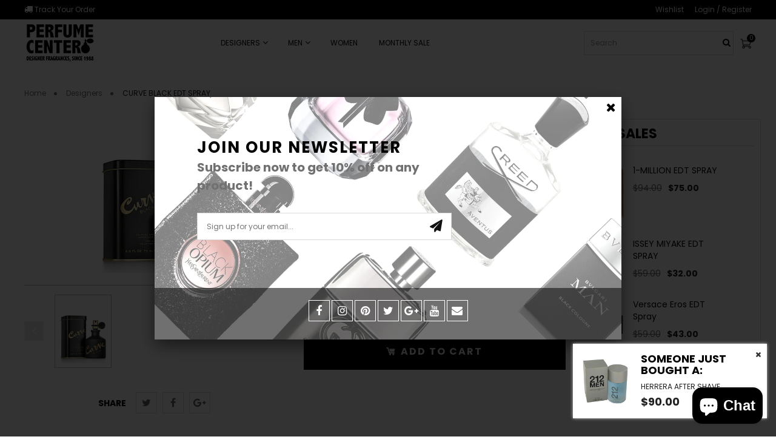

--- FILE ---
content_type: text/html; charset=utf-8
request_url: https://perfumecenteronline.com/products/1544
body_size: 46100
content:
<!doctype html>
<!--[if IE 8]><html lang="en" class="ie8 js"> <![endif]-->
<!--[if (gt IE 9)|!(IE)]><!--><html lang="en" class="js"> <!--<![endif]-->
<head>
  
  <link rel="shortcut icon" href="//perfumecenteronline.com/cdn/shop/t/15/assets/favicon.png?v=12431259334128843401596722185" type="image/png" />
  
  <meta charset="UTF-8">
  <meta http-equiv="Content-Type" content="text/html; charset=utf-8">
  <meta name="viewport" content="width=device-width, initial-scale=1, minimum-scale=1, maximum-scale=1, user-scalable=0" />
  <link rel="canonical" href="https://perfumecenteronline.com/products/1544" />
  <script src="https://kit.fontawesome.com/33fb4a1131.js" crossorigin="anonymous"></script>
  <script src="https://ajax.googleapis.com/ajax/libs/jquery/1.4.2/jquery.min.js"></script>
  <!-- Title and description ================================================== -->
  <title>
    
    
      CURVE BLACK EDT SPRAY
    
    
  </title>
  
  
  
  <meta name="robots" content="index, follow" />
  

  
  

  


  <meta property="og:type" content="product" />
  <meta property="og:title" content="CURVE BLACK EDT SPRAY" />
  
  <meta property="og:image" content="http://perfumecenteronline.com/cdn/shop/products/download_11_grande.jpg?v=1571808576" />
  <meta property="og:image:secure_url" content="https://perfumecenteronline.com/cdn/shop/products/download_11_grande.jpg?v=1571808576" />
  
  <meta property="og:price:amount" content="60.00" />
  <meta property="og:price:currency" content="USD" />



<meta property="og:url" content="https://perfumecenteronline.com/products/1544" />
<meta property="og:site_name" content="The Perfume Center" />


  
<link href="//perfumecenteronline.com/cdn/shop/t/15/assets/jtpl-owl.css?v=75443685852292882901606301421" rel="stylesheet" type="text/css" media="all" />
<link href="//perfumecenteronline.com/cdn/shop/t/15/assets/flaticon.css?v=118446678501472937351596722185" rel="stylesheet" type="text/css" media="all" />

<link href="//perfumecenteronline.com/cdn/shop/t/15/assets/bootstrap.3x.css?v=9100710427519820321597922053" rel="stylesheet" type="text/css" media="all" />
<link href="//perfumecenteronline.com/cdn/shop/t/15/assets/jquery.owl.carousel.css?v=70516089817612781961597052252" rel="stylesheet" type="text/css" media="all" />

<link href="//perfumecenteronline.com/cdn/shop/t/15/assets/jquery.plugin.css?v=150816301897336324461719631571" rel="stylesheet" type="text/css" media="all" />

<link href="//perfumecenteronline.com/cdn/shop/t/15/assets/bc.style.scss.css?v=70943451721084628371703456178" rel="stylesheet" type="text/css" media="all" />
<link href="//perfumecenteronline.com/cdn/shop/t/15/assets/bc.responsive.scss.css?v=162156941436239283251596722258" rel="stylesheet" type="text/css" media="all" />
<link href="//perfumecenteronline.com/cdn/shop/t/15/assets/jtplcustom.css?v=131412740745156203061616647541" rel="stylesheet" type="text/css" media="all" />
<link href="//perfumecenteronline.com/cdn/shop/t/15/assets/FilterStyle.css?v=140153545540164045801597322300" rel="stylesheet" type="text/css" media="all" />


  <link href="//fonts.googleapis.com/css?family=Poppins:300,400,500,600,700" rel='stylesheet' type='text/css'>
<link href="//fonts.googleapis.com/css?family=Shadows+Into+Light:300,400,500,600,700" rel='stylesheet' type='text/css'>
<link href="//fonts.googleapis.com/css?family=Poppins:300,400,500,600,700" rel='stylesheet' type='text/css'>
<link rel="stylesheet" href="//maxcdn.bootstrapcdn.com/font-awesome/4.7.0/css/font-awesome.min.css">
  

<script>
!function(){!function(){"use strict";function t(t){var e=getComputedStyle(t,null)||{},i=e.fontFamily||"",r=i.match(n)||"",a=r&&i.match(s)||"";return a&&(a=a[1]),{fit:r&&r[1]||"",position:c[a]||a||"center"}}function e(t,e){var i,r=lazySizes.cfg,a=t.cloneNode(!1),n=a.style,s=function(){var e=t.currentSrc||t.src;e&&(n.backgroundImage="url("+(l.test(e)?JSON.stringify(e):e)+")",i||(i=!0,lazySizes.rC(a,r.loadingClass),lazySizes.aC(a,r.loadedClass)))};t._lazysizesParentFit=e.fit,t.addEventListener("load",function(){lazySizes.rAF(s)},!0),a.addEventListener("load",function(){var t=a.currentSrc||a.src;t&&t!=o&&(a.src=o,a.srcset="")}),lazySizes.rAF(function(){var i=t,l=t.parentNode;"PICTURE"==l.nodeName.toUpperCase()&&(i=l,l=l.parentNode),lazySizes.rC(a,r.loadedClass),lazySizes.rC(a,r.lazyClass),lazySizes.aC(a,r.loadingClass),lazySizes.aC(a,r.objectFitClass||"lazysizes-display-clone"),a.getAttribute(r.srcsetAttr)&&a.setAttribute(r.srcsetAttr,""),a.getAttribute(r.srcAttr)&&a.setAttribute(r.srcAttr,""),a.src=o,a.srcset="",n.backgroundRepeat="no-repeat",n.backgroundPosition=e.position,n.backgroundSize=e.fit,i.style.display="none",t.setAttribute("data-parent-fit",e.fit),t.setAttribute("data-parent-container","prev"),l.insertBefore(a,i),t._lazysizesParentFit&&delete t._lazysizesParentFit,t.complete&&s()})}var i=document.createElement("a").style,r="objectFit"in i,a=r&&"objectPosition"in i,n=/object-fit["']*\s*:\s*["']*(contain|cover)/,s=/object-position["']*\s*:\s*["']*(.+?)(?=($|,|'|"|;))/,o="[data-uri]",l=/\(|\)|'/,c={center:"center","50% 50%":"center"};r&&a||addEventListener("lazyunveilread",function(i){var a=i.target,n=t(a);!n.fit||r&&"center"==n.position||e(a,n)},!0)}(),function(t,e){"use strict";if(t.addEventListener){var i=/\s+(\d+)(w|h)\s+(\d+)(w|h)/,r=/parent-fit["']*\s*:\s*["']*(contain|cover|width)/,a=/parent-container["']*\s*:\s*["']*(.+?)(?=(\s|$|,|'|"|;))/,n=/^picture$/i,s=function(t){return getComputedStyle(t,null)||{}},o={getParent:function(e,i){var r=e,a=e.parentNode;return i&&"prev"!=i||!a||!n.test(a.nodeName||"")||(a=a.parentNode),"self"!=i&&(r="prev"==i?e.previousElementSibling:i&&(a.closest||t.jQuery)?(a.closest?a.closest(i):jQuery(a).closest(i)[0])||a:a),r},getFit:function(t){var e,i,n=s(t),l=n.content||n.fontFamily,c={fit:t._lazysizesParentFit||t.getAttribute("data-parent-fit")};return!c.fit&&l&&(e=l.match(r))&&(c.fit=e[1]),c.fit?(i=t._lazysizesParentContainer||t.getAttribute("data-parent-container"),!i&&l&&(e=l.match(a))&&(i=e[1]),c.parent=o.getParent(t,i)):c.fit=n.objectFit,c},getImageRatio:function(e){var r,a,s,o,l=e.parentNode,c=l&&n.test(l.nodeName||"")?l.querySelectorAll("source, img"):[e];for(r=0;r<c.length;r++)if(e=c[r],a=e.getAttribute(lazySizesConfig.srcsetAttr)||e.getAttribute("srcset")||e.getAttribute("data-pfsrcset")||e.getAttribute("data-risrcset")||"",s=e.getAttribute("media"),s=lazySizesConfig.customMedia[e.getAttribute("data-media")||s]||s,a&&(!s||(t.matchMedia&&matchMedia(s)||{}).matches)){o=parseFloat(e.getAttribute("data-aspectratio")),!o&&a.match(i)&&(o="w"==RegExp.$2?RegExp.$1/RegExp.$3:RegExp.$3/RegExp.$1);break}return o},calculateSize:function(t,e){var i,r,a,n,s=this.getFit(t),o=s.fit,l=s.parent;return"width"==o||("contain"==o||"cover"==o)&&(a=this.getImageRatio(t))?(l?e=l.clientWidth:l=t,n=e,"width"==o?n=e:(r=l.clientHeight)>40&&(i=e/r)&&("cover"==o&&i<a||"contain"==o&&i>a)&&(n=e*(a/i)),n):e}},l=function(){t.lazySizes&&(lazySizes.parentFit||(lazySizes.parentFit=o),t.removeEventListener("lazyunveilread",l,!0))};t.addEventListener("lazyunveilread",l,!0),e.addEventListener("lazybeforesizes",function(t){if(!t.defaultPrevented){var e=t.target;t.detail.width=o.calculateSize(e,t.detail.width)}}),setTimeout(l)}}(window,document),function(t,e,i){"use strict";function r(e,i){var r,a,n,s,o=t.getComputedStyle(e);a=e.parentNode,s={isPicture:!(!a||!f.test(a.nodeName||""))},n=function(t,i){var r=e.getAttribute("data-"+t);if(!r){var a=o.getPropertyValue("--ls-"+t);a&&(r=a.trim())}if(r){if("true"==r)r=!0;else if("false"==r)r=!1;else if(d.test(r))r=parseFloat(r);else if("function"==typeof c[t])r=c[t](e,r);else if(y.test(r))try{r=JSON.parse(r)}catch(t){}s[t]=r}else t in c&&"function"!=typeof c[t]?s[t]=c[t]:i&&"function"==typeof c[t]&&(s[t]=c[t](e,r))};for(r in c)n(r);return i.replace(p,function(t,e){e in s||n(e,!0)}),s}function a(t,e){var i=[],r=function(t,i){return u[typeof e[i]]?e[i]:t};return i.srcset=[],e.absUrl&&(v.setAttribute("href",t),t=v.href),t=((e.prefix||"")+t+(e.postfix||"")).replace(p,r),e.widths.forEach(function(r){var a=e.widthmap[r]||r,n={u:t.replace(z,a).replace(g,e.ratio?Math.round(r*e.ratio):""),w:r};i.push(n),i.srcset.push(n.c=n.u+" "+r+"w")}),i}function n(t,i,r){var n=0,s=0,o=r;if(t){if("container"===i.ratio){for(n=o.scrollWidth,s=o.scrollHeight;!(n&&s||o===e);)o=o.parentNode,n=o.scrollWidth,s=o.scrollHeight;n&&s&&(i.ratio=s/n)}t=a(t,i),t.isPicture=i.isPicture,A&&"IMG"==r.nodeName.toUpperCase()?r.removeAttribute(l.srcsetAttr):r.setAttribute(l.srcsetAttr,t.srcset.join(", ")),Object.defineProperty(r,"_lazyrias",{value:t,writable:!0})}}function s(t,e){var i=r(t,e);return c.modifyOptions.call(t,{target:t,details:i,detail:i}),lazySizes.fire(t,"lazyriasmodifyoptions",i),i}function o(t){return t.getAttribute(t.getAttribute("data-srcattr")||c.srcAttr)||t.getAttribute(l.srcsetAttr)||t.getAttribute(l.srcAttr)||t.getAttribute("data-pfsrcset")||""}if(e.addEventListener){var l,c,u={string:1,number:1},d=/^\-*\+*\d+\.*\d*$/,f=/^picture$/i,z=/\s*\{\s*width\s*\}\s*/i,g=/\s*\{\s*height\s*\}\s*/i,p=/\s*\{\s*([a-z0-9]+)\s*\}\s*/gi,y=/^\[.*\]|\{.*\}$/,m=/^(?:auto|\d+(px)?)$/,v=e.createElement("a"),b=e.createElement("img"),A="srcset"in b&&!("sizes"in b),h=!!t.HTMLPictureElement&&!A;!function(){var e,i=function(){},r={prefix:"",postfix:"",srcAttr:"data-src",absUrl:!1,modifyOptions:i,widthmap:{},ratio:!1};l=t.lazySizes&&lazySizes.cfg||t.lazySizesConfig,l||(l={},t.lazySizesConfig=l),l.supportsType||(l.supportsType=function(t){return!t}),l.rias||(l.rias={}),"widths"in(c=l.rias)||(c.widths=[],function(t){for(var e,i=0;!e||e<3e3;)i+=5,i>30&&(i+=1),e=36*i,t.push(e)}(c.widths));for(e in r)e in c||(c[e]=r[e])}(),addEventListener("lazybeforesizes",function(t){var e,i,r,a,u,d,f,g,p,y,v,b,A;if(e=t.target,t.detail.dataAttr&&!t.defaultPrevented&&!c.disabled&&(p=e.getAttribute(l.sizesAttr)||e.getAttribute("sizes"))&&m.test(p)){if(i=o(e),r=s(e,i),v=z.test(r.prefix)||z.test(r.postfix),r.isPicture&&(a=e.parentNode))for(u=a.getElementsByTagName("source"),d=0,f=u.length;d<f;d++)(v||z.test(g=o(u[d])))&&(n(g,r,u[d]),b=!0);v||z.test(i)?(n(i,r,e),b=!0):b&&(A=[],A.srcset=[],A.isPicture=!0,Object.defineProperty(e,"_lazyrias",{value:A,writable:!0})),b&&(h?e.removeAttribute(l.srcAttr):"auto"!=p&&(y={width:parseInt(p,10)},E({target:e,detail:y})))}},!0);var E=function(){var i=function(t,e){return t.w-e.w},r=function(t){var e,i,r=t.length,a=t[r-1],n=0;for(n;n<r;n++)if(a=t[n],a.d=a.w/t.w,a.d>=t.d){!a.cached&&(e=t[n-1])&&e.d>t.d-.13*Math.pow(t.d,2.2)&&(i=Math.pow(e.d-.6,1.6),e.cached&&(e.d+=.15*i),e.d+(a.d-t.d)*i>t.d&&(a=e));break}return a},a=function(t,e){var i;return!t._lazyrias&&lazySizes.pWS&&(i=lazySizes.pWS(t.getAttribute(l.srcsetAttr||""))).length&&(Object.defineProperty(t,"_lazyrias",{value:i,writable:!0}),e&&t.parentNode&&(i.isPicture="PICTURE"==t.parentNode.nodeName.toUpperCase())),t._lazyrias},n=function(e){var i=t.devicePixelRatio||1,r=lazySizes.getX&&lazySizes.getX(e);return Math.min(r||i,2.4,i)},s=function(e,s){var o,l,c,u,d,f;if(d=e._lazyrias,d.isPicture&&t.matchMedia)for(l=0,o=e.parentNode.getElementsByTagName("source"),c=o.length;l<c;l++)if(a(o[l])&&!o[l].getAttribute("type")&&(!(u=o[l].getAttribute("media"))||(matchMedia(u)||{}).matches)){d=o[l]._lazyrias;break}return(!d.w||d.w<s)&&(d.w=s,d.d=n(e),f=r(d.sort(i))),f},o=function(i){var r,n=i.target;if(!A&&(t.respimage||t.picturefill||lazySizesConfig.pf))return void e.removeEventListener("lazybeforesizes",o);("_lazyrias"in n||i.detail.dataAttr&&a(n,!0))&&(r=s(n,i.detail.width))&&r.u&&n._lazyrias.cur!=r.u&&(n._lazyrias.cur=r.u,r.cached=!0,lazySizes.rAF(function(){n.setAttribute(l.srcAttr,r.u),n.setAttribute("src",r.u)}))};return h?o=function(){}:addEventListener("lazybeforesizes",o),o}()}}(window,document),function(){"use strict";if(window.addEventListener){var t=/\s+/g,e=/\s*\|\s+|\s+\|\s*/g,i=/^(.+?)(?:\s+\[\s*(.+?)\s*\])?$/,r=/\(|\)|'/,a={contain:1,cover:1},n=function(t){var e=lazySizes.gW(t,t.parentNode);return(!t._lazysizesWidth||e>t._lazysizesWidth)&&(t._lazysizesWidth=e),t._lazysizesWidth},s=function(t){var e;return e=(getComputedStyle(t)||{getPropertyValue:function(){}}).getPropertyValue("background-size"),!a[e]&&a[t.style.backgroundSize]&&(e=t.style.backgroundSize),e},o=function(r,a,n){var s=document.createElement("picture"),o=a.getAttribute(lazySizesConfig.sizesAttr),l=a.getAttribute("data-ratio"),c=a.getAttribute("data-optimumx");a._lazybgset&&a._lazybgset.parentNode==a&&a.removeChild(a._lazybgset),Object.defineProperty(n,"_lazybgset",{value:a,writable:!0}),Object.defineProperty(a,"_lazybgset",{value:s,writable:!0}),r=r.replace(t," ").split(e),s.style.display="none",n.className=lazySizesConfig.lazyClass,1!=r.length||o||(o="auto"),r.forEach(function(t){var e=document.createElement("source");o&&"auto"!=o&&e.setAttribute("sizes",o),t.match(i)&&(e.setAttribute(lazySizesConfig.srcsetAttr,RegExp.$1),RegExp.$2&&e.setAttribute("media",lazySizesConfig.customMedia[RegExp.$2]||RegExp.$2)),s.appendChild(e)}),o&&(n.setAttribute(lazySizesConfig.sizesAttr,o),a.removeAttribute(lazySizesConfig.sizesAttr),a.removeAttribute("sizes")),c&&n.setAttribute("data-optimumx",c),l&&n.setAttribute("data-ratio",l),s.appendChild(n),a.appendChild(s)},l=function(t){if(t.target._lazybgset){var e=t.target,i=e._lazybgset,a=e.currentSrc||e.src;a&&(i.style.backgroundImage="url("+(r.test(a)?JSON.stringify(a):a)+")"),e._lazybgsetLoading&&(lazySizes.fire(i,"_lazyloaded",{},!1,!0),delete e._lazybgsetLoading)}};addEventListener("lazybeforeunveil",function(t){var e,i,r;!t.defaultPrevented&&(e=t.target.getAttribute("data-bgset"))&&(r=t.target,i=document.createElement("img"),i.alt="",i._lazybgsetLoading=!0,t.detail.firesLoad=!0,o(e,r,i),setTimeout(function(){lazySizes.loader.unveil(i),lazySizes.rAF(function(){lazySizes.fire(i,"_lazyloaded",{},!0,!0),i.complete&&l({target:i})})}))}),document.addEventListener("load",l,!0),window.addEventListener("lazybeforesizes",function(t){if(t.target._lazybgset&&t.detail.dataAttr){var e=t.target._lazybgset,i=s(e);a[i]&&(t.target._lazysizesParentFit=i,lazySizes.rAF(function(){t.target.setAttribute("data-parent-fit",i),t.target._lazysizesParentFit&&delete t.target._lazysizesParentFit}))}},!0),document.documentElement.addEventListener("lazybeforesizes",function(t){!t.defaultPrevented&&t.target._lazybgset&&(t.detail.width=n(t.target._lazybgset))})}}();!function(t,e){e={exports:{}},t(e,e.exports),e.exports}(function(t){!function(e,i){var r=function(t,e){"use strict";if(e.getElementsByClassName){var i,r=e.documentElement,a=t.Date,n=t.HTMLPictureElement,s=t.addEventListener,o=t.setTimeout,l=t.requestAnimationFrame||o,c=t.requestIdleCallback,u=/^picture$/i,d=["load","error","lazyincluded","_lazyloaded"],f={},z=Array.prototype.forEach,g=function(t,e){return f[e]||(f[e]=new RegExp("(\\s|^)"+e+"(\\s|$)")),f[e].test(t.getAttribute("class")||"")&&f[e]},p=function(t,e){g(t,e)||t.setAttribute("class",(t.getAttribute("class")||"").trim()+" "+e)},y=function(t,e){var i;(i=g(t,e))&&t.setAttribute("class",(t.getAttribute("class")||"").replace(i," "))},m=function(t,e,i){var r=i?"addEventListener":"removeEventListener";i&&m(t,e),d.forEach(function(i){t[r](i,e)})},v=function(t,i,r,a,n){var s=e.createEvent("CustomEvent");return s.initCustomEvent(i,!a,!n,r||{}),t.dispatchEvent(s),s},b=function(e,r){var a;!n&&(a=t.picturefill||i.pf)?a({reevaluate:!0,elements:[e]}):r&&r.src&&(e.src=r.src)},A=function(t,e){return(getComputedStyle(t,null)||{})[e]},h=function(t,e,r){for(r=r||t.offsetWidth;r<i.minSize&&e&&!t._lazysizesWidth;)r=e.offsetWidth,e=e.parentNode;return r},E=function(){var t,i,r=[],a=[],n=r,s=function(){var e=n;for(n=r.length?a:r,t=!0,i=!1;e.length;)e.shift()();t=!1},c=function(r,a){t&&!a?r.apply(this,arguments):(n.push(r),i||(i=!0,(e.hidden?o:l)(s)))};return c._lsFlush=s,c}(),C=function(t,e){return e?function(){E(t)}:function(){var e=this,i=arguments;E(function(){t.apply(e,i)})}},S=function(t){var e,i=0,r=666,n=function(){e=!1,i=a.now(),t()},s=c?function(){c(n,{timeout:r}),666!==r&&(r=666)}:C(function(){o(n)},!0);return function(t){var n;(t=!0===t)&&(r=44),e||(e=!0,n=125-(a.now()-i),n<0&&(n=0),t||n<9&&c?s():o(s,n))}},w=function(t){var e,i,r=function(){e=null,t()},n=function(){var t=a.now()-i;t<99?o(n,99-t):(c||r)(r)};return function(){i=a.now(),e||(e=o(n,99))}},_=function(){var n,l,c,d,f,h,_,P,x,L,M,F,R,$,T,W=/^img$/i,B=/^iframe$/i,I="onscroll"in t&&!/glebot/.test(navigator.userAgent),O=0,k=0,j=-1,U=function(t){k--,t&&t.target&&m(t.target,U),(!t||k<0||!t.target)&&(k=0)},H=function(t,i){var a,n=t,s="hidden"==A(e.body,"visibility")||"hidden"!=A(t,"visibility");for(x-=i,F+=i,L-=i,M+=i;s&&(n=n.offsetParent)&&n!=e.body&&n!=r;)(s=(A(n,"opacity")||1)>0)&&"visible"!=A(n,"overflow")&&(a=n.getBoundingClientRect(),s=M>a.left&&L<a.right&&F>a.top-1&&x<a.bottom+1);return s},D=function(){var t,a,s,o,u,d,z,g,p;if((f=i.loadMode)&&k<8&&(t=n.length)){a=0,j++,null==$&&("expand"in i||(i.expand=r.clientHeight>500&&r.clientWidth>500?500:370),R=i.expand,$=R*i.expFactor),O<$&&k<1&&j>2&&f>2&&!e.hidden?(O=$,j=0):O=f>1&&j>1&&k<6?R:0;for(;a<t;a++)if(n[a]&&!n[a]._lazyRace)if(I)if((g=n[a].getAttribute("data-expand"))&&(d=1*g)||(d=O),p!==d&&(_=innerWidth+d*T,P=innerHeight+d,z=-1*d,p=d),s=n[a].getBoundingClientRect(),(F=s.bottom)>=z&&(x=s.top)<=P&&(M=s.right)>=z*T&&(L=s.left)<=_&&(F||M||L||x)&&(c&&k<3&&!g&&(f<3||j<4)||H(n[a],d))){if(Y(n[a]),u=!0,k>9)break}else!u&&c&&!o&&k<4&&j<4&&f>2&&(l[0]||i.preloadAfterLoad)&&(l[0]||!g&&(F||M||L||x||"auto"!=n[a].getAttribute(i.sizesAttr)))&&(o=l[0]||n[a]);else Y(n[a]);o&&!u&&Y(o)}},q=S(D),X=function(t){p(t.target,i.loadedClass),y(t.target,i.loadingClass),m(t.target,Q)},J=C(X),Q=function(t){J({target:t.target})},V=function(t,e){try{t.contentWindow.location.replace(e)}catch(i){t.src=e}},G=function(t){var e,r,a=t.getAttribute(i.srcsetAttr);(e=i.customMedia[t.getAttribute("data-media")||t.getAttribute("media")])&&t.setAttribute("media",e),a&&t.setAttribute("srcset",a),e&&(r=t.parentNode,r.insertBefore(t.cloneNode(),t),r.removeChild(t))},K=C(function(t,e,r,a,n){var s,l,c,f,g,A;(g=v(t,"lazybeforeunveil",e)).defaultPrevented||(a&&(r?p(t,i.autosizesClass):t.setAttribute("sizes",a)),l=t.getAttribute(i.srcsetAttr),s=t.getAttribute(i.srcAttr),n&&(c=t.parentNode,f=c&&u.test(c.nodeName||"")),A=e.firesLoad||"src"in t&&(l||s||f),g={target:t},A&&(m(t,U,!0),clearTimeout(d),d=o(U,2500),p(t,i.loadingClass),m(t,Q,!0)),f&&z.call(c.getElementsByTagName("source"),G),l?t.setAttribute("srcset",l):s&&!f&&(B.test(t.nodeName)?V(t,s):t.src=s),(l||f)&&b(t,{src:s})),t._lazyRace&&delete t._lazyRace,y(t,i.lazyClass),E(function(){(!A||t.complete&&t.naturalWidth>1)&&(A?U(g):k--,X(g))},!0)}),Y=function(t){var e,r=W.test(t.nodeName),a=r&&(t.getAttribute(i.sizesAttr)||t.getAttribute("sizes")),n="auto"==a;(!n&&c||!r||!t.src&&!t.srcset||t.complete||g(t,i.errorClass))&&(e=v(t,"lazyunveilread").detail,n&&N.updateElem(t,!0,t.offsetWidth),t._lazyRace=!0,k++,K(t,e,n,a,r))},Z=function(){if(!c){if(a.now()-h<999)return void o(Z,999);var t=w(function(){i.loadMode=3,q()});c=!0,i.loadMode=3,q(),s("scroll",function(){3==i.loadMode&&(i.loadMode=2),t()},!0)}};return{_:function(){h=a.now(),n=e.getElementsByClassName(i.lazyClass),l=e.getElementsByClassName(i.lazyClass+" "+i.preloadClass),T=i.hFac,s("scroll",q,!0),s("resize",q,!0),t.MutationObserver?new MutationObserver(q).observe(r,{childList:!0,subtree:!0,attributes:!0}):(r.addEventListener("DOMNodeInserted",q,!0),r.addEventListener("DOMAttrModified",q,!0),setInterval(q,999)),s("hashchange",q,!0),["focus","mouseover","click","load","transitionend","animationend","webkitAnimationEnd"].forEach(function(t){e.addEventListener(t,q,!0)}),/d$|^c/.test(e.readyState)?Z():(s("load",Z),e.addEventListener("DOMContentLoaded",q),o(Z,2e4)),n.length?(D(),E._lsFlush()):q()},checkElems:q,unveil:Y}}(),N=function(){var t,r=C(function(t,e,i,r){var a,n,s;if(t._lazysizesWidth=r,r+="px",t.setAttribute("sizes",r),u.test(e.nodeName||""))for(a=e.getElementsByTagName("source"),n=0,s=a.length;n<s;n++)a[n].setAttribute("sizes",r);i.detail.dataAttr||b(t,i.detail)}),a=function(t,e,i){var a,n=t.parentNode;n&&(i=h(t,n,i),a=v(t,"lazybeforesizes",{width:i,dataAttr:!!e}),a.defaultPrevented||(i=a.detail.width)&&i!==t._lazysizesWidth&&r(t,n,a,i))},n=function(){var e,i=t.length;if(i)for(e=0;e<i;e++)a(t[e])},o=w(n);return{_:function(){t=e.getElementsByClassName(i.autosizesClass),s("resize",o)},checkElems:o,updateElem:a}}(),P=function(){P.i||(P.i=!0,N._(),_._())};return function(){var e,r={lazyClass:"lazyload",loadedClass:"lazyloaded",loadingClass:"lazyloading",preloadClass:"lazypreload",errorClass:"lazyerror",autosizesClass:"lazyautosizes",srcAttr:"data-src",srcsetAttr:"data-srcset",sizesAttr:"data-sizes",minSize:40,customMedia:{},init:!0,expFactor:1.5,hFac:.8,loadMode:2};i=t.lazySizesConfig||t.lazysizesConfig||{};for(e in r)e in i||(i[e]=r[e]);t.lazySizesConfig=i,o(function(){i.init&&P()})}(),{cfg:i,autoSizer:N,loader:_,init:P,uP:b,aC:p,rC:y,hC:g,fire:v,gW:h,rAF:E}}}(e,e.document);e.lazySizes=r,"object"==typeof t&&t.exports&&(t.exports=r)}(window)});!function(t,e,i){"use strict";var r,a=t.lazySizes&&lazySizes.cfg||t.lazySizesConfig,n=e.createElement("img"),s="sizes"in n&&"srcset"in n,o=/\s+\d+h/g,l=function(){var t=/\s+(\d+)(w|h)\s+(\d+)(w|h)/,i=Array.prototype.forEach;return function(r){var a=e.createElement("img"),n=function(e){var i,r=e.getAttribute(lazySizesConfig.srcsetAttr);r&&(r.match(t)&&(i="w"==RegExp.$2?RegExp.$1/RegExp.$3:RegExp.$3/RegExp.$1)&&e.setAttribute("data-aspectratio",i),e.setAttribute(lazySizesConfig.srcsetAttr,r.replace(o,"")))},s=function(t){var e=t.target.parentNode;e&&"PICTURE"==e.nodeName&&i.call(e.getElementsByTagName("source"),n),n(t.target)},l=function(){a.currentSrc&&e.removeEventListener("lazybeforeunveil",s)};r[1]&&(e.addEventListener("lazybeforeunveil",s),a.onload=l,a.onerror=l,a.srcset="data:,a 1w 1h",a.complete&&l())}}();if(a||(a={},t.lazySizesConfig=a),a.supportsType||(a.supportsType=function(t){return!t}),!t.picturefill&&!a.pf){if(t.HTMLPictureElement&&s)return e.msElementsFromPoint&&l(navigator.userAgent.match(/Edge\/(\d+)/)),void(a.pf=function(){});a.pf=function(e){var i,a;if(!t.picturefill)for(i=0,a=e.elements.length;i<a;i++)r(e.elements[i])},r=function(){var i=function(t,e){return t.w-e.w},n=/^\s*\d+\.*\d*px\s*$/,l=function(t){var e,i,r=t.length,a=t[r-1],n=0;for(n;n<r;n++)if(a=t[n],a.d=a.w/t.w,a.d>=t.d){!a.cached&&(e=t[n-1])&&e.d>t.d-.13*Math.pow(t.d,2.2)&&(i=Math.pow(e.d-.6,1.6),e.cached&&(e.d+=.15*i),e.d+(a.d-t.d)*i>t.d&&(a=e));break}return a},c=function(){var t,e=/(([^,\s].[^\s]+)\s+(\d+)w)/g,i=/\s/,r=function(e,i,r,a){t.push({c:i,u:r,w:1*a})};return function(a){return t=[],a=a.trim(),a.replace(o,"").replace(e,r),t.length||!a||i.test(a)||t.push({c:a,u:a,w:99}),t}}(),u=function(){u.init||(u.init=!0,addEventListener("resize",function(){var t,i=e.getElementsByClassName("lazymatchmedia"),a=function(){var t,e;for(t=0,e=i.length;t<e;t++)r(i[t])};return function(){clearTimeout(t),t=setTimeout(a,66)}}()))},d=function(e,i){var r,n=e.getAttribute("srcset")||e.getAttribute(a.srcsetAttr);!n&&i&&(n=e._lazypolyfill?e._lazypolyfill._set:e.getAttribute(a.srcAttr)||e.getAttribute("src")),e._lazypolyfill&&e._lazypolyfill._set==n||(r=c(n||""),i&&e.parentNode&&(r.isPicture="PICTURE"==e.parentNode.nodeName.toUpperCase(),r.isPicture&&t.matchMedia&&(lazySizes.aC(e,"lazymatchmedia"),u())),r._set=n,Object.defineProperty(e,"_lazypolyfill",{value:r,writable:!0}))},f=function(e){var i=t.devicePixelRatio||1,r=lazySizes.getX&&lazySizes.getX(e);return Math.min(r||i,2.5,i)},z=function(e){return t.matchMedia?(z=function(t){return!t||(matchMedia(t)||{}).matches})(e):!e},g=function(t){var e,r,s,o,c,u,g;if(o=t,d(o,!0),c=o._lazypolyfill,c.isPicture)for(r=0,e=t.parentNode.getElementsByTagName("source"),s=e.length;r<s;r++)if(a.supportsType(e[r].getAttribute("type"),t)&&z(e[r].getAttribute("media"))){o=e[r],d(o),c=o._lazypolyfill;break}return c.length>1?(g=o.getAttribute("sizes")||"",g=n.test(g)&&parseInt(g,10)||lazySizes.gW(t,t.parentNode),c.d=f(t),!c.src||!c.w||c.w<g?(c.w=g,u=l(c.sort(i)),c.src=u):u=c.src):u=c[0],u},p=function(t){if(!s||!t.parentNode||"PICTURE"==t.parentNode.nodeName.toUpperCase()){var e=g(t);e&&e.u&&t._lazypolyfill.cur!=e.u&&(t._lazypolyfill.cur=e.u,e.cached=!0,t.setAttribute(a.srcAttr,e.u),t.setAttribute("src",e.u))}};return p.parse=c,p}(),a.loadedClass&&a.loadingClass&&function(){var t=[];['img[sizes$="px"][srcset].',"picture > img:not([srcset])."].forEach(function(e){t.push(e+a.loadedClass),t.push(e+a.loadingClass)}),a.pf({elements:e.querySelectorAll(t.join(", "))})}()}}(window,document),function(t){"use strict";var e,i=t.createElement("img");!("srcset"in i)||"sizes"in i||window.HTMLPictureElement||(e=/^picture$/i,t.addEventListener("lazybeforeunveil",function(i){var r,a,n,s,o,l,c;!i.defaultPrevented&&!lazySizesConfig.noIOSFix&&(r=i.target)&&(n=r.getAttribute(lazySizesConfig.srcsetAttr))&&(a=r.parentNode)&&((o=e.test(a.nodeName||""))||(s=r.getAttribute("sizes")||r.getAttribute(lazySizesConfig.sizesAttr)))&&(l=o?a:t.createElement("picture"),r._lazyImgSrc||Object.defineProperty(r,"_lazyImgSrc",{value:t.createElement("source"),writable:!0}),c=r._lazyImgSrc,s&&c.setAttribute("sizes",s),c.setAttribute(lazySizesConfig.srcsetAttr,n),r.setAttribute("data-pfsrcset",n),r.removeAttribute(lazySizesConfig.srcsetAttr),o||(a.insertBefore(l,r),l.appendChild(r)),l.insertBefore(c,r))}))}(document)}();
</script>



	<script src="//perfumecenteronline.com/cdn/shop/t/15/assets/vendor.js?v=175263821334098157351596722248"></script> 




<script src="//perfumecenteronline.com/cdn/shop/t/15/assets/jtpl-custom-product.js?v=87975069351052253831597234585" defer></script>
<script src="//perfumecenteronline.com/cdn/shop/t/15/assets/jQuery.filters.js?v=164372686751508820741623995074" defer></script>




  <script>window.performance && window.performance.mark && window.performance.mark('shopify.content_for_header.start');</script><meta name="google-site-verification" content="Lt4GX2ji1wZo-F_ou1NUcOq2CFGghdhXlRZ2_q1sSTw">
<meta name="facebook-domain-verification" content="1zg1ds2c8zjtcqj1w5l2er7wrycz61">
<meta id="shopify-digital-wallet" name="shopify-digital-wallet" content="/3906961478/digital_wallets/dialog">
<meta name="shopify-checkout-api-token" content="8e4f1208dcd6eef2b30e872eb607fc7a">
<meta id="in-context-paypal-metadata" data-shop-id="3906961478" data-venmo-supported="true" data-environment="production" data-locale="en_US" data-paypal-v4="true" data-currency="USD">
<link rel="alternate" type="application/json+oembed" href="https://perfumecenteronline.com/products/1544.oembed">
<script async="async" src="/checkouts/internal/preloads.js?locale=en-US"></script>
<script id="shopify-features" type="application/json">{"accessToken":"8e4f1208dcd6eef2b30e872eb607fc7a","betas":["rich-media-storefront-analytics"],"domain":"perfumecenteronline.com","predictiveSearch":true,"shopId":3906961478,"locale":"en"}</script>
<script>var Shopify = Shopify || {};
Shopify.shop = "the-perfume-center.myshopify.com";
Shopify.locale = "en";
Shopify.currency = {"active":"USD","rate":"1.0"};
Shopify.country = "US";
Shopify.theme = {"name":"V2.0 Perfume Center Online JTPL 07 Aug","id":83192971342,"schema_name":"Perfomy","schema_version":"1.1","theme_store_id":null,"role":"main"};
Shopify.theme.handle = "null";
Shopify.theme.style = {"id":null,"handle":null};
Shopify.cdnHost = "perfumecenteronline.com/cdn";
Shopify.routes = Shopify.routes || {};
Shopify.routes.root = "/";</script>
<script type="module">!function(o){(o.Shopify=o.Shopify||{}).modules=!0}(window);</script>
<script>!function(o){function n(){var o=[];function n(){o.push(Array.prototype.slice.apply(arguments))}return n.q=o,n}var t=o.Shopify=o.Shopify||{};t.loadFeatures=n(),t.autoloadFeatures=n()}(window);</script>
<script id="shop-js-analytics" type="application/json">{"pageType":"product"}</script>
<script defer="defer" async type="module" src="//perfumecenteronline.com/cdn/shopifycloud/shop-js/modules/v2/client.init-shop-cart-sync_BApSsMSl.en.esm.js"></script>
<script defer="defer" async type="module" src="//perfumecenteronline.com/cdn/shopifycloud/shop-js/modules/v2/chunk.common_CBoos6YZ.esm.js"></script>
<script type="module">
  await import("//perfumecenteronline.com/cdn/shopifycloud/shop-js/modules/v2/client.init-shop-cart-sync_BApSsMSl.en.esm.js");
await import("//perfumecenteronline.com/cdn/shopifycloud/shop-js/modules/v2/chunk.common_CBoos6YZ.esm.js");

  window.Shopify.SignInWithShop?.initShopCartSync?.({"fedCMEnabled":true,"windoidEnabled":true});

</script>
<script>(function() {
  var isLoaded = false;
  function asyncLoad() {
    if (isLoaded) return;
    isLoaded = true;
    var urls = ["\/\/www.powr.io\/powr.js?powr-token=the-perfume-center.myshopify.com\u0026external-type=shopify\u0026shop=the-perfume-center.myshopify.com","https:\/\/chimpstatic.com\/mcjs-connected\/js\/users\/ea6c3bf25953afdd32187a98d\/356594ff94888c29814edc5c6.js?shop=the-perfume-center.myshopify.com"];
    for (var i = 0; i < urls.length; i++) {
      var s = document.createElement('script');
      s.type = 'text/javascript';
      s.async = true;
      s.src = urls[i];
      var x = document.getElementsByTagName('script')[0];
      x.parentNode.insertBefore(s, x);
    }
  };
  if(window.attachEvent) {
    window.attachEvent('onload', asyncLoad);
  } else {
    window.addEventListener('load', asyncLoad, false);
  }
})();</script>
<script id="__st">var __st={"a":3906961478,"offset":-21600,"reqid":"6d88e833-4b4f-4c7e-9730-81c45a7475d1-1768872201","pageurl":"perfumecenteronline.com\/products\/1544","u":"b5b15aaf678b","p":"product","rtyp":"product","rid":1510958891078};</script>
<script>window.ShopifyPaypalV4VisibilityTracking = true;</script>
<script id="captcha-bootstrap">!function(){'use strict';const t='contact',e='account',n='new_comment',o=[[t,t],['blogs',n],['comments',n],[t,'customer']],c=[[e,'customer_login'],[e,'guest_login'],[e,'recover_customer_password'],[e,'create_customer']],r=t=>t.map((([t,e])=>`form[action*='/${t}']:not([data-nocaptcha='true']) input[name='form_type'][value='${e}']`)).join(','),a=t=>()=>t?[...document.querySelectorAll(t)].map((t=>t.form)):[];function s(){const t=[...o],e=r(t);return a(e)}const i='password',u='form_key',d=['recaptcha-v3-token','g-recaptcha-response','h-captcha-response',i],f=()=>{try{return window.sessionStorage}catch{return}},m='__shopify_v',_=t=>t.elements[u];function p(t,e,n=!1){try{const o=window.sessionStorage,c=JSON.parse(o.getItem(e)),{data:r}=function(t){const{data:e,action:n}=t;return t[m]||n?{data:e,action:n}:{data:t,action:n}}(c);for(const[e,n]of Object.entries(r))t.elements[e]&&(t.elements[e].value=n);n&&o.removeItem(e)}catch(o){console.error('form repopulation failed',{error:o})}}const l='form_type',E='cptcha';function T(t){t.dataset[E]=!0}const w=window,h=w.document,L='Shopify',v='ce_forms',y='captcha';let A=!1;((t,e)=>{const n=(g='f06e6c50-85a8-45c8-87d0-21a2b65856fe',I='https://cdn.shopify.com/shopifycloud/storefront-forms-hcaptcha/ce_storefront_forms_captcha_hcaptcha.v1.5.2.iife.js',D={infoText:'Protected by hCaptcha',privacyText:'Privacy',termsText:'Terms'},(t,e,n)=>{const o=w[L][v],c=o.bindForm;if(c)return c(t,g,e,D).then(n);var r;o.q.push([[t,g,e,D],n]),r=I,A||(h.body.append(Object.assign(h.createElement('script'),{id:'captcha-provider',async:!0,src:r})),A=!0)});var g,I,D;w[L]=w[L]||{},w[L][v]=w[L][v]||{},w[L][v].q=[],w[L][y]=w[L][y]||{},w[L][y].protect=function(t,e){n(t,void 0,e),T(t)},Object.freeze(w[L][y]),function(t,e,n,w,h,L){const[v,y,A,g]=function(t,e,n){const i=e?o:[],u=t?c:[],d=[...i,...u],f=r(d),m=r(i),_=r(d.filter((([t,e])=>n.includes(e))));return[a(f),a(m),a(_),s()]}(w,h,L),I=t=>{const e=t.target;return e instanceof HTMLFormElement?e:e&&e.form},D=t=>v().includes(t);t.addEventListener('submit',(t=>{const e=I(t);if(!e)return;const n=D(e)&&!e.dataset.hcaptchaBound&&!e.dataset.recaptchaBound,o=_(e),c=g().includes(e)&&(!o||!o.value);(n||c)&&t.preventDefault(),c&&!n&&(function(t){try{if(!f())return;!function(t){const e=f();if(!e)return;const n=_(t);if(!n)return;const o=n.value;o&&e.removeItem(o)}(t);const e=Array.from(Array(32),(()=>Math.random().toString(36)[2])).join('');!function(t,e){_(t)||t.append(Object.assign(document.createElement('input'),{type:'hidden',name:u})),t.elements[u].value=e}(t,e),function(t,e){const n=f();if(!n)return;const o=[...t.querySelectorAll(`input[type='${i}']`)].map((({name:t})=>t)),c=[...d,...o],r={};for(const[a,s]of new FormData(t).entries())c.includes(a)||(r[a]=s);n.setItem(e,JSON.stringify({[m]:1,action:t.action,data:r}))}(t,e)}catch(e){console.error('failed to persist form',e)}}(e),e.submit())}));const S=(t,e)=>{t&&!t.dataset[E]&&(n(t,e.some((e=>e===t))),T(t))};for(const o of['focusin','change'])t.addEventListener(o,(t=>{const e=I(t);D(e)&&S(e,y())}));const B=e.get('form_key'),M=e.get(l),P=B&&M;t.addEventListener('DOMContentLoaded',(()=>{const t=y();if(P)for(const e of t)e.elements[l].value===M&&p(e,B);[...new Set([...A(),...v().filter((t=>'true'===t.dataset.shopifyCaptcha))])].forEach((e=>S(e,t)))}))}(h,new URLSearchParams(w.location.search),n,t,e,['guest_login'])})(!0,!0)}();</script>
<script integrity="sha256-4kQ18oKyAcykRKYeNunJcIwy7WH5gtpwJnB7kiuLZ1E=" data-source-attribution="shopify.loadfeatures" defer="defer" src="//perfumecenteronline.com/cdn/shopifycloud/storefront/assets/storefront/load_feature-a0a9edcb.js" crossorigin="anonymous"></script>
<script data-source-attribution="shopify.dynamic_checkout.dynamic.init">var Shopify=Shopify||{};Shopify.PaymentButton=Shopify.PaymentButton||{isStorefrontPortableWallets:!0,init:function(){window.Shopify.PaymentButton.init=function(){};var t=document.createElement("script");t.src="https://perfumecenteronline.com/cdn/shopifycloud/portable-wallets/latest/portable-wallets.en.js",t.type="module",document.head.appendChild(t)}};
</script>
<script data-source-attribution="shopify.dynamic_checkout.buyer_consent">
  function portableWalletsHideBuyerConsent(e){var t=document.getElementById("shopify-buyer-consent"),n=document.getElementById("shopify-subscription-policy-button");t&&n&&(t.classList.add("hidden"),t.setAttribute("aria-hidden","true"),n.removeEventListener("click",e))}function portableWalletsShowBuyerConsent(e){var t=document.getElementById("shopify-buyer-consent"),n=document.getElementById("shopify-subscription-policy-button");t&&n&&(t.classList.remove("hidden"),t.removeAttribute("aria-hidden"),n.addEventListener("click",e))}window.Shopify?.PaymentButton&&(window.Shopify.PaymentButton.hideBuyerConsent=portableWalletsHideBuyerConsent,window.Shopify.PaymentButton.showBuyerConsent=portableWalletsShowBuyerConsent);
</script>
<script data-source-attribution="shopify.dynamic_checkout.cart.bootstrap">document.addEventListener("DOMContentLoaded",(function(){function t(){return document.querySelector("shopify-accelerated-checkout-cart, shopify-accelerated-checkout")}if(t())Shopify.PaymentButton.init();else{new MutationObserver((function(e,n){t()&&(Shopify.PaymentButton.init(),n.disconnect())})).observe(document.body,{childList:!0,subtree:!0})}}));
</script>
<link id="shopify-accelerated-checkout-styles" rel="stylesheet" media="screen" href="https://perfumecenteronline.com/cdn/shopifycloud/portable-wallets/latest/accelerated-checkout-backwards-compat.css" crossorigin="anonymous">
<style id="shopify-accelerated-checkout-cart">
        #shopify-buyer-consent {
  margin-top: 1em;
  display: inline-block;
  width: 100%;
}

#shopify-buyer-consent.hidden {
  display: none;
}

#shopify-subscription-policy-button {
  background: none;
  border: none;
  padding: 0;
  text-decoration: underline;
  font-size: inherit;
  cursor: pointer;
}

#shopify-subscription-policy-button::before {
  box-shadow: none;
}

      </style>

<script>window.performance && window.performance.mark && window.performance.mark('shopify.content_for_header.end');</script>
  <script src="//perfumecenteronline.com/cdn/shop/t/15/assets/custom.js?v=56315464072892710861597917543"></script>
  
<!-- Global site tag (gtag.js) - Google Analytics -->
<script async src="https://www.googletagmanager.com/gtag/js?id=UA-195459720-1"></script>
<script>
  window.dataLayer = window.dataLayer || [];
  function gtag(){dataLayer.push(arguments);}
  gtag('js', new Date());

  gtag('config', 'UA-195459720-1');
</script>

  <!-- Google tag (gtag.js) -->
<script async src="https://www.googletagmanager.com/gtag/js?id=G-2GVGE3DC1D"></script>
<script>
  window.dataLayer = window.dataLayer || [];
  function gtag(){dataLayer.push(arguments);}
  gtag('js', new Date());

  gtag('config', 'G-2GVGE3DC1D');
</script>
<meta name="google-site-verification" content="I-WHPsdURTmI8J5l2YJDN1a0rnwXa-Qvyr_1c9dTOck" />
  <meta name="facebook-domain-verification" content="guade6dwqwheyjqfsa3barynykl9u8" />
  <!-- Meta Pixel Code -->
<script>
  !function(f,b,e,v,n,t,s)
  {if(f.fbq)return;n=f.fbq=function(){n.callMethod?
  n.callMethod.apply(n,arguments):n.queue.push(arguments)};
  if(!f._fbq)f._fbq=n;n.push=n;n.loaded=!0;n.version='2.0';
  n.queue=[];t=b.createElement(e);t.async=!0;
  t.src=v;s=b.getElementsByTagName(e)[0];
  s.parentNode.insertBefore(t,s)}(window, document,'script',
  'https://connect.facebook.net/en_US/fbevents.js');
  fbq('init', '370109636919802');
  fbq('track', 'PageView');
</script>
<noscript><img height="1" width="1" style="display:none"
  src="https://www.facebook.com/tr?id=370109636919802&ev=PageView&noscript=1"
/></noscript>
<!-- End Meta Pixel Code -->
  
  <!-- Google tag (gtag.js) -->
<script async src="https://www.googletagmanager.com/gtag/js?id=AW-11145172147"></script>
<script>
  window.dataLayer = window.dataLayer || [];
  function gtag(){dataLayer.push(arguments);}
  gtag('js', new Date());

  gtag('config', 'AW-11145172147');
</script>

  <!-- Google Tag Manager -->
<script>(function(w,d,s,l,i){w[l]=w[l]||[];w[l].push({'gtm.start':
new Date().getTime(),event:'gtm.js'});var f=d.getElementsByTagName(s)[0],
j=d.createElement(s),dl=l!='dataLayer'?'&l='+l:'';j.async=true;j.src=
'https://www.googletagmanager.com/gtm.js?id='+i+dl;f.parentNode.insertBefore(j,f);
})(window,document,'script','dataLayer','GTM-TKXB5BW');</script>
<!-- End Google Tag Manager -->
 <script src="https://cdn.shopify.com/extensions/e4b3a77b-20c9-4161-b1bb-deb87046128d/inbox-1253/assets/inbox-chat-loader.js" type="text/javascript" defer="defer"></script>
<link href="https://monorail-edge.shopifysvc.com" rel="dns-prefetch">
<script>(function(){if ("sendBeacon" in navigator && "performance" in window) {try {var session_token_from_headers = performance.getEntriesByType('navigation')[0].serverTiming.find(x => x.name == '_s').description;} catch {var session_token_from_headers = undefined;}var session_cookie_matches = document.cookie.match(/_shopify_s=([^;]*)/);var session_token_from_cookie = session_cookie_matches && session_cookie_matches.length === 2 ? session_cookie_matches[1] : "";var session_token = session_token_from_headers || session_token_from_cookie || "";function handle_abandonment_event(e) {var entries = performance.getEntries().filter(function(entry) {return /monorail-edge.shopifysvc.com/.test(entry.name);});if (!window.abandonment_tracked && entries.length === 0) {window.abandonment_tracked = true;var currentMs = Date.now();var navigation_start = performance.timing.navigationStart;var payload = {shop_id: 3906961478,url: window.location.href,navigation_start,duration: currentMs - navigation_start,session_token,page_type: "product"};window.navigator.sendBeacon("https://monorail-edge.shopifysvc.com/v1/produce", JSON.stringify({schema_id: "online_store_buyer_site_abandonment/1.1",payload: payload,metadata: {event_created_at_ms: currentMs,event_sent_at_ms: currentMs}}));}}window.addEventListener('pagehide', handle_abandonment_event);}}());</script>
<script id="web-pixels-manager-setup">(function e(e,d,r,n,o){if(void 0===o&&(o={}),!Boolean(null===(a=null===(i=window.Shopify)||void 0===i?void 0:i.analytics)||void 0===a?void 0:a.replayQueue)){var i,a;window.Shopify=window.Shopify||{};var t=window.Shopify;t.analytics=t.analytics||{};var s=t.analytics;s.replayQueue=[],s.publish=function(e,d,r){return s.replayQueue.push([e,d,r]),!0};try{self.performance.mark("wpm:start")}catch(e){}var l=function(){var e={modern:/Edge?\/(1{2}[4-9]|1[2-9]\d|[2-9]\d{2}|\d{4,})\.\d+(\.\d+|)|Firefox\/(1{2}[4-9]|1[2-9]\d|[2-9]\d{2}|\d{4,})\.\d+(\.\d+|)|Chrom(ium|e)\/(9{2}|\d{3,})\.\d+(\.\d+|)|(Maci|X1{2}).+ Version\/(15\.\d+|(1[6-9]|[2-9]\d|\d{3,})\.\d+)([,.]\d+|)( \(\w+\)|)( Mobile\/\w+|) Safari\/|Chrome.+OPR\/(9{2}|\d{3,})\.\d+\.\d+|(CPU[ +]OS|iPhone[ +]OS|CPU[ +]iPhone|CPU IPhone OS|CPU iPad OS)[ +]+(15[._]\d+|(1[6-9]|[2-9]\d|\d{3,})[._]\d+)([._]\d+|)|Android:?[ /-](13[3-9]|1[4-9]\d|[2-9]\d{2}|\d{4,})(\.\d+|)(\.\d+|)|Android.+Firefox\/(13[5-9]|1[4-9]\d|[2-9]\d{2}|\d{4,})\.\d+(\.\d+|)|Android.+Chrom(ium|e)\/(13[3-9]|1[4-9]\d|[2-9]\d{2}|\d{4,})\.\d+(\.\d+|)|SamsungBrowser\/([2-9]\d|\d{3,})\.\d+/,legacy:/Edge?\/(1[6-9]|[2-9]\d|\d{3,})\.\d+(\.\d+|)|Firefox\/(5[4-9]|[6-9]\d|\d{3,})\.\d+(\.\d+|)|Chrom(ium|e)\/(5[1-9]|[6-9]\d|\d{3,})\.\d+(\.\d+|)([\d.]+$|.*Safari\/(?![\d.]+ Edge\/[\d.]+$))|(Maci|X1{2}).+ Version\/(10\.\d+|(1[1-9]|[2-9]\d|\d{3,})\.\d+)([,.]\d+|)( \(\w+\)|)( Mobile\/\w+|) Safari\/|Chrome.+OPR\/(3[89]|[4-9]\d|\d{3,})\.\d+\.\d+|(CPU[ +]OS|iPhone[ +]OS|CPU[ +]iPhone|CPU IPhone OS|CPU iPad OS)[ +]+(10[._]\d+|(1[1-9]|[2-9]\d|\d{3,})[._]\d+)([._]\d+|)|Android:?[ /-](13[3-9]|1[4-9]\d|[2-9]\d{2}|\d{4,})(\.\d+|)(\.\d+|)|Mobile Safari.+OPR\/([89]\d|\d{3,})\.\d+\.\d+|Android.+Firefox\/(13[5-9]|1[4-9]\d|[2-9]\d{2}|\d{4,})\.\d+(\.\d+|)|Android.+Chrom(ium|e)\/(13[3-9]|1[4-9]\d|[2-9]\d{2}|\d{4,})\.\d+(\.\d+|)|Android.+(UC? ?Browser|UCWEB|U3)[ /]?(15\.([5-9]|\d{2,})|(1[6-9]|[2-9]\d|\d{3,})\.\d+)\.\d+|SamsungBrowser\/(5\.\d+|([6-9]|\d{2,})\.\d+)|Android.+MQ{2}Browser\/(14(\.(9|\d{2,})|)|(1[5-9]|[2-9]\d|\d{3,})(\.\d+|))(\.\d+|)|K[Aa][Ii]OS\/(3\.\d+|([4-9]|\d{2,})\.\d+)(\.\d+|)/},d=e.modern,r=e.legacy,n=navigator.userAgent;return n.match(d)?"modern":n.match(r)?"legacy":"unknown"}(),u="modern"===l?"modern":"legacy",c=(null!=n?n:{modern:"",legacy:""})[u],f=function(e){return[e.baseUrl,"/wpm","/b",e.hashVersion,"modern"===e.buildTarget?"m":"l",".js"].join("")}({baseUrl:d,hashVersion:r,buildTarget:u}),m=function(e){var d=e.version,r=e.bundleTarget,n=e.surface,o=e.pageUrl,i=e.monorailEndpoint;return{emit:function(e){var a=e.status,t=e.errorMsg,s=(new Date).getTime(),l=JSON.stringify({metadata:{event_sent_at_ms:s},events:[{schema_id:"web_pixels_manager_load/3.1",payload:{version:d,bundle_target:r,page_url:o,status:a,surface:n,error_msg:t},metadata:{event_created_at_ms:s}}]});if(!i)return console&&console.warn&&console.warn("[Web Pixels Manager] No Monorail endpoint provided, skipping logging."),!1;try{return self.navigator.sendBeacon.bind(self.navigator)(i,l)}catch(e){}var u=new XMLHttpRequest;try{return u.open("POST",i,!0),u.setRequestHeader("Content-Type","text/plain"),u.send(l),!0}catch(e){return console&&console.warn&&console.warn("[Web Pixels Manager] Got an unhandled error while logging to Monorail."),!1}}}}({version:r,bundleTarget:l,surface:e.surface,pageUrl:self.location.href,monorailEndpoint:e.monorailEndpoint});try{o.browserTarget=l,function(e){var d=e.src,r=e.async,n=void 0===r||r,o=e.onload,i=e.onerror,a=e.sri,t=e.scriptDataAttributes,s=void 0===t?{}:t,l=document.createElement("script"),u=document.querySelector("head"),c=document.querySelector("body");if(l.async=n,l.src=d,a&&(l.integrity=a,l.crossOrigin="anonymous"),s)for(var f in s)if(Object.prototype.hasOwnProperty.call(s,f))try{l.dataset[f]=s[f]}catch(e){}if(o&&l.addEventListener("load",o),i&&l.addEventListener("error",i),u)u.appendChild(l);else{if(!c)throw new Error("Did not find a head or body element to append the script");c.appendChild(l)}}({src:f,async:!0,onload:function(){if(!function(){var e,d;return Boolean(null===(d=null===(e=window.Shopify)||void 0===e?void 0:e.analytics)||void 0===d?void 0:d.initialized)}()){var d=window.webPixelsManager.init(e)||void 0;if(d){var r=window.Shopify.analytics;r.replayQueue.forEach((function(e){var r=e[0],n=e[1],o=e[2];d.publishCustomEvent(r,n,o)})),r.replayQueue=[],r.publish=d.publishCustomEvent,r.visitor=d.visitor,r.initialized=!0}}},onerror:function(){return m.emit({status:"failed",errorMsg:"".concat(f," has failed to load")})},sri:function(e){var d=/^sha384-[A-Za-z0-9+/=]+$/;return"string"==typeof e&&d.test(e)}(c)?c:"",scriptDataAttributes:o}),m.emit({status:"loading"})}catch(e){m.emit({status:"failed",errorMsg:(null==e?void 0:e.message)||"Unknown error"})}}})({shopId: 3906961478,storefrontBaseUrl: "https://perfumecenteronline.com",extensionsBaseUrl: "https://extensions.shopifycdn.com/cdn/shopifycloud/web-pixels-manager",monorailEndpoint: "https://monorail-edge.shopifysvc.com/unstable/produce_batch",surface: "storefront-renderer",enabledBetaFlags: ["2dca8a86"],webPixelsConfigList: [{"id":"173408534","configuration":"{\"tagID\":\"2612615990529\"}","eventPayloadVersion":"v1","runtimeContext":"STRICT","scriptVersion":"18031546ee651571ed29edbe71a3550b","type":"APP","apiClientId":3009811,"privacyPurposes":["ANALYTICS","MARKETING","SALE_OF_DATA"],"dataSharingAdjustments":{"protectedCustomerApprovalScopes":["read_customer_address","read_customer_email","read_customer_name","read_customer_personal_data","read_customer_phone"]}},{"id":"146800918","eventPayloadVersion":"v1","runtimeContext":"LAX","scriptVersion":"1","type":"CUSTOM","privacyPurposes":["ANALYTICS"],"name":"Google Analytics tag (migrated)"},{"id":"shopify-app-pixel","configuration":"{}","eventPayloadVersion":"v1","runtimeContext":"STRICT","scriptVersion":"0450","apiClientId":"shopify-pixel","type":"APP","privacyPurposes":["ANALYTICS","MARKETING"]},{"id":"shopify-custom-pixel","eventPayloadVersion":"v1","runtimeContext":"LAX","scriptVersion":"0450","apiClientId":"shopify-pixel","type":"CUSTOM","privacyPurposes":["ANALYTICS","MARKETING"]}],isMerchantRequest: false,initData: {"shop":{"name":"The Perfume Center","paymentSettings":{"currencyCode":"USD"},"myshopifyDomain":"the-perfume-center.myshopify.com","countryCode":"US","storefrontUrl":"https:\/\/perfumecenteronline.com"},"customer":null,"cart":null,"checkout":null,"productVariants":[{"price":{"amount":60.0,"currencyCode":"USD"},"product":{"title":"CURVE BLACK EDT SPRAY","vendor":"LIZ CLAIBORNE","id":"1510958891078","untranslatedTitle":"CURVE BLACK EDT SPRAY","url":"\/products\/1544","type":"M"},"id":"19902959484998","image":{"src":"\/\/perfumecenteronline.com\/cdn\/shop\/products\/download_11.jpg?v=1571808576"},"sku":null,"title":"4.2 OZ","untranslatedTitle":"4.2 OZ"}],"purchasingCompany":null},},"https://perfumecenteronline.com/cdn","fcfee988w5aeb613cpc8e4bc33m6693e112",{"modern":"","legacy":""},{"shopId":"3906961478","storefrontBaseUrl":"https:\/\/perfumecenteronline.com","extensionBaseUrl":"https:\/\/extensions.shopifycdn.com\/cdn\/shopifycloud\/web-pixels-manager","surface":"storefront-renderer","enabledBetaFlags":"[\"2dca8a86\"]","isMerchantRequest":"false","hashVersion":"fcfee988w5aeb613cpc8e4bc33m6693e112","publish":"custom","events":"[[\"page_viewed\",{}],[\"product_viewed\",{\"productVariant\":{\"price\":{\"amount\":60.0,\"currencyCode\":\"USD\"},\"product\":{\"title\":\"CURVE BLACK EDT SPRAY\",\"vendor\":\"LIZ CLAIBORNE\",\"id\":\"1510958891078\",\"untranslatedTitle\":\"CURVE BLACK EDT SPRAY\",\"url\":\"\/products\/1544\",\"type\":\"M\"},\"id\":\"19902959484998\",\"image\":{\"src\":\"\/\/perfumecenteronline.com\/cdn\/shop\/products\/download_11.jpg?v=1571808576\"},\"sku\":null,\"title\":\"4.2 OZ\",\"untranslatedTitle\":\"4.2 OZ\"}}]]"});</script><script>
  window.ShopifyAnalytics = window.ShopifyAnalytics || {};
  window.ShopifyAnalytics.meta = window.ShopifyAnalytics.meta || {};
  window.ShopifyAnalytics.meta.currency = 'USD';
  var meta = {"product":{"id":1510958891078,"gid":"gid:\/\/shopify\/Product\/1510958891078","vendor":"LIZ CLAIBORNE","type":"M","handle":"1544","variants":[{"id":19902959484998,"price":6000,"name":"CURVE BLACK EDT SPRAY - 4.2 OZ","public_title":"4.2 OZ","sku":null}],"remote":false},"page":{"pageType":"product","resourceType":"product","resourceId":1510958891078,"requestId":"6d88e833-4b4f-4c7e-9730-81c45a7475d1-1768872201"}};
  for (var attr in meta) {
    window.ShopifyAnalytics.meta[attr] = meta[attr];
  }
</script>
<script class="analytics">
  (function () {
    var customDocumentWrite = function(content) {
      var jquery = null;

      if (window.jQuery) {
        jquery = window.jQuery;
      } else if (window.Checkout && window.Checkout.$) {
        jquery = window.Checkout.$;
      }

      if (jquery) {
        jquery('body').append(content);
      }
    };

    var hasLoggedConversion = function(token) {
      if (token) {
        return document.cookie.indexOf('loggedConversion=' + token) !== -1;
      }
      return false;
    }

    var setCookieIfConversion = function(token) {
      if (token) {
        var twoMonthsFromNow = new Date(Date.now());
        twoMonthsFromNow.setMonth(twoMonthsFromNow.getMonth() + 2);

        document.cookie = 'loggedConversion=' + token + '; expires=' + twoMonthsFromNow;
      }
    }

    var trekkie = window.ShopifyAnalytics.lib = window.trekkie = window.trekkie || [];
    if (trekkie.integrations) {
      return;
    }
    trekkie.methods = [
      'identify',
      'page',
      'ready',
      'track',
      'trackForm',
      'trackLink'
    ];
    trekkie.factory = function(method) {
      return function() {
        var args = Array.prototype.slice.call(arguments);
        args.unshift(method);
        trekkie.push(args);
        return trekkie;
      };
    };
    for (var i = 0; i < trekkie.methods.length; i++) {
      var key = trekkie.methods[i];
      trekkie[key] = trekkie.factory(key);
    }
    trekkie.load = function(config) {
      trekkie.config = config || {};
      trekkie.config.initialDocumentCookie = document.cookie;
      var first = document.getElementsByTagName('script')[0];
      var script = document.createElement('script');
      script.type = 'text/javascript';
      script.onerror = function(e) {
        var scriptFallback = document.createElement('script');
        scriptFallback.type = 'text/javascript';
        scriptFallback.onerror = function(error) {
                var Monorail = {
      produce: function produce(monorailDomain, schemaId, payload) {
        var currentMs = new Date().getTime();
        var event = {
          schema_id: schemaId,
          payload: payload,
          metadata: {
            event_created_at_ms: currentMs,
            event_sent_at_ms: currentMs
          }
        };
        return Monorail.sendRequest("https://" + monorailDomain + "/v1/produce", JSON.stringify(event));
      },
      sendRequest: function sendRequest(endpointUrl, payload) {
        // Try the sendBeacon API
        if (window && window.navigator && typeof window.navigator.sendBeacon === 'function' && typeof window.Blob === 'function' && !Monorail.isIos12()) {
          var blobData = new window.Blob([payload], {
            type: 'text/plain'
          });

          if (window.navigator.sendBeacon(endpointUrl, blobData)) {
            return true;
          } // sendBeacon was not successful

        } // XHR beacon

        var xhr = new XMLHttpRequest();

        try {
          xhr.open('POST', endpointUrl);
          xhr.setRequestHeader('Content-Type', 'text/plain');
          xhr.send(payload);
        } catch (e) {
          console.log(e);
        }

        return false;
      },
      isIos12: function isIos12() {
        return window.navigator.userAgent.lastIndexOf('iPhone; CPU iPhone OS 12_') !== -1 || window.navigator.userAgent.lastIndexOf('iPad; CPU OS 12_') !== -1;
      }
    };
    Monorail.produce('monorail-edge.shopifysvc.com',
      'trekkie_storefront_load_errors/1.1',
      {shop_id: 3906961478,
      theme_id: 83192971342,
      app_name: "storefront",
      context_url: window.location.href,
      source_url: "//perfumecenteronline.com/cdn/s/trekkie.storefront.cd680fe47e6c39ca5d5df5f0a32d569bc48c0f27.min.js"});

        };
        scriptFallback.async = true;
        scriptFallback.src = '//perfumecenteronline.com/cdn/s/trekkie.storefront.cd680fe47e6c39ca5d5df5f0a32d569bc48c0f27.min.js';
        first.parentNode.insertBefore(scriptFallback, first);
      };
      script.async = true;
      script.src = '//perfumecenteronline.com/cdn/s/trekkie.storefront.cd680fe47e6c39ca5d5df5f0a32d569bc48c0f27.min.js';
      first.parentNode.insertBefore(script, first);
    };
    trekkie.load(
      {"Trekkie":{"appName":"storefront","development":false,"defaultAttributes":{"shopId":3906961478,"isMerchantRequest":null,"themeId":83192971342,"themeCityHash":"55811786536568039","contentLanguage":"en","currency":"USD","eventMetadataId":"7ab81d25-9246-4ee6-9ccf-3bdba1c45733"},"isServerSideCookieWritingEnabled":true,"monorailRegion":"shop_domain","enabledBetaFlags":["65f19447"]},"Session Attribution":{},"S2S":{"facebookCapiEnabled":false,"source":"trekkie-storefront-renderer","apiClientId":580111}}
    );

    var loaded = false;
    trekkie.ready(function() {
      if (loaded) return;
      loaded = true;

      window.ShopifyAnalytics.lib = window.trekkie;

      var originalDocumentWrite = document.write;
      document.write = customDocumentWrite;
      try { window.ShopifyAnalytics.merchantGoogleAnalytics.call(this); } catch(error) {};
      document.write = originalDocumentWrite;

      window.ShopifyAnalytics.lib.page(null,{"pageType":"product","resourceType":"product","resourceId":1510958891078,"requestId":"6d88e833-4b4f-4c7e-9730-81c45a7475d1-1768872201","shopifyEmitted":true});

      var match = window.location.pathname.match(/checkouts\/(.+)\/(thank_you|post_purchase)/)
      var token = match? match[1]: undefined;
      if (!hasLoggedConversion(token)) {
        setCookieIfConversion(token);
        window.ShopifyAnalytics.lib.track("Viewed Product",{"currency":"USD","variantId":19902959484998,"productId":1510958891078,"productGid":"gid:\/\/shopify\/Product\/1510958891078","name":"CURVE BLACK EDT SPRAY - 4.2 OZ","price":"60.00","sku":null,"brand":"LIZ CLAIBORNE","variant":"4.2 OZ","category":"M","nonInteraction":true,"remote":false},undefined,undefined,{"shopifyEmitted":true});
      window.ShopifyAnalytics.lib.track("monorail:\/\/trekkie_storefront_viewed_product\/1.1",{"currency":"USD","variantId":19902959484998,"productId":1510958891078,"productGid":"gid:\/\/shopify\/Product\/1510958891078","name":"CURVE BLACK EDT SPRAY - 4.2 OZ","price":"60.00","sku":null,"brand":"LIZ CLAIBORNE","variant":"4.2 OZ","category":"M","nonInteraction":true,"remote":false,"referer":"https:\/\/perfumecenteronline.com\/products\/1544"});
      }
    });


        var eventsListenerScript = document.createElement('script');
        eventsListenerScript.async = true;
        eventsListenerScript.src = "//perfumecenteronline.com/cdn/shopifycloud/storefront/assets/shop_events_listener-3da45d37.js";
        document.getElementsByTagName('head')[0].appendChild(eventsListenerScript);

})();</script>
  <script>
  if (!window.ga || (window.ga && typeof window.ga !== 'function')) {
    window.ga = function ga() {
      (window.ga.q = window.ga.q || []).push(arguments);
      if (window.Shopify && window.Shopify.analytics && typeof window.Shopify.analytics.publish === 'function') {
        window.Shopify.analytics.publish("ga_stub_called", {}, {sendTo: "google_osp_migration"});
      }
      console.error("Shopify's Google Analytics stub called with:", Array.from(arguments), "\nSee https://help.shopify.com/manual/promoting-marketing/pixels/pixel-migration#google for more information.");
    };
    if (window.Shopify && window.Shopify.analytics && typeof window.Shopify.analytics.publish === 'function') {
      window.Shopify.analytics.publish("ga_stub_initialized", {}, {sendTo: "google_osp_migration"});
    }
  }
</script>
<script
  defer
  src="https://perfumecenteronline.com/cdn/shopifycloud/perf-kit/shopify-perf-kit-3.0.4.min.js"
  data-application="storefront-renderer"
  data-shop-id="3906961478"
  data-render-region="gcp-us-central1"
  data-page-type="product"
  data-theme-instance-id="83192971342"
  data-theme-name="Perfomy"
  data-theme-version="1.1"
  data-monorail-region="shop_domain"
  data-resource-timing-sampling-rate="10"
  data-shs="true"
  data-shs-beacon="true"
  data-shs-export-with-fetch="true"
  data-shs-logs-sample-rate="1"
  data-shs-beacon-endpoint="https://perfumecenteronline.com/api/collect"
></script>
</head>



<body class="templateProduct">
<!-- Google Tag Manager (noscript) -->
<noscript><iframe src="https://www.googletagmanager.com/ns.html?id=GTM-TKXB5BW"
height="0" width="0" style="display:none;visibility:hidden"></iframe></noscript>
<!-- End Google Tag Manager (noscript) -->
  <div class="boxes-wrapper">

    <!-- Begin Menu Mobile-->
<div class="mobile-version visible-xs visible-sm">
  <div class="menu-mobile navbar">

    <div class="m-close"><i class="fa fa-close"></i></div>
    
    <div class="mm-wrapper">

      <div class="mm-block-icons">
        <ul class="list-inline">  

          

           
            <li class="wishlist-target">
              <a href="javascript:;" class="num-items-in-wishlist show-wishlist" title="Wishlist">
                <span class="flaticon-shapes"></span>
                <span class="wishlist-icon"><span class="number">0</span></span>
              </a>
            </li>
          

          

          
            <li class="customer-account">
              <a href="/account" title="My Account"><span class="flaticon-social"></span></a>
            </li>
          

        </ul>
      </div>


      <div class="nav-collapse is-mobile-nav">
        <ul class="main-nav">
          <li class="li-on-mobile">
            <span>Menu</span>
          </li>
          
            


  
	

    
	  
      

      

    
	  
      

      

    
	  
      

      

    

	
		<li class="dropdown">
  <a href="/pages/designers" class="dropdown-link">
    <span>Designers</span>
  </a>
  
  <span class="expand">
    <i class="fa fa-angle-down hidden-xs"></i>
    <i class="fa fa-plus visible-xs"></i>
  </span>
  

  <ul class="dropdown-menu">
    
    

<li><a tabindex="-1" href="/collections/adidas"><span>Adidas</span></a></li>


    
    

<li><a tabindex="-1" href="/collections/50-cent"><span>50 Cent</span></a></li>


    
    

<li><a tabindex="-1" href="/collections/adam-levine"><span>Adam Levine</span></a></li>


    
    

<li><a tabindex="-1" href="/collections/adrienne-vittadini"><span>Adrienne Vittadini</span></a></li>


    
    

<li><a tabindex="-1" href="/collections/cigar-aficionado"><span>Aficionado</span></a></li>


    
    

<li><a tabindex="-1" href="/collections/agent-provocater"><span>Agent Provocater</span></a></li>


    
    

<li><a tabindex="-1" href="/collections/al-haramain"><span>AL Harmain</span></a></li>


    
    

<li><a tabindex="-1" href="/collections/albert-nipon"><span>Albert Nipon</span></a></li>


    
    

<li><a tabindex="-1" href="/collections/alberta-ferretti"><span>Alberta Ferreti</span></a></li>


    
    

<li><a tabindex="-1" href="/collections/alexandra-de-markoff"><span>Alexandra De Markoff</span></a></li>


    
    

<li><a tabindex="-1" href="/collections/alexander-mcqueen"><span>Alexander McQueen</span></a></li>


    
    

<li><a tabindex="-1" href="/collections/alfred-sung"><span>Alfred Sung</span></a></li>


    
    

<li><a tabindex="-1" href="/collections/alyssa-ashley"><span>Alyssa Ashley</span></a></li>


    
    

<li><a tabindex="-1" href="/collections/animale"><span>Animale </span></a></li>


    
    

<li><a tabindex="-1" href="/collections/anna-sui"><span>Anna Sui</span></a></li>


    
    

<li><a tabindex="-1" href="/collections/annick-goutal"><span>Annick Goutal</span></a></li>


    
    

<li><a tabindex="-1" href="/collections/antonio-banderas"><span>Antonio Banderas</span></a></li>


    
    

<li><a tabindex="-1" href="/collections/puig"><span>Antonio Puig</span></a></li>


    
    

<li><a tabindex="-1" href="/collections/anucci"><span>Anucci</span></a></li>


    
    

<li><a tabindex="-1" href="/collections/aquolina"><span>Aquolina</span></a></li>


    
    

<li><a tabindex="-1" href="/collections/aramis"><span>Aramis</span></a></li>


    
    

<li><a tabindex="-1" href="/collections/ariana-grande"><span>Ariana Grande</span></a></li>


    
    

<li><a tabindex="-1" href="/collections/armaf"><span>Armaf</span></a></li>


    
    

<li><a tabindex="-1" href="/collections/armand-basi"><span>Armand Basi</span></a></li>


    
    

<li><a tabindex="-1" href="/collections/aubusson"><span>Aubusson</span></a></li>


    
    

<li><a tabindex="-1" href="/collections/caviar"><span>Axis</span></a></li>


    
    

<li><a tabindex="-1" href="/collections/azzaro"><span>Azzaro</span></a></li>


    
    

<li><a tabindex="-1" href="/collections/baby-phat"><span>Baby Phat</span></a></li>


    
    

<li><a tabindex="-1" href="/collections/badgley-mischka"><span>Badgley Mischka</span></a></li>


    
    

<li><a tabindex="-1" href="/collections/baldessarini"><span>Baldessarini</span></a></li>


    
    

<li><a tabindex="-1" href="/collections/balenciaga"><span>Balenciaga</span></a></li>


    
    

<li><a tabindex="-1" href="/collections/balmain"><span>Balmain</span></a></li>


    
    

<li><a tabindex="-1" href="/collections/banana-republic"><span>Banana Republic</span></a></li>


    
    

<li><a tabindex="-1" href="/collections/barlach"><span>Barlach</span></a></li>


    
    

<li><a tabindex="-1" href="/collections/baron"><span>Baron</span></a></li>


    
    

<li><a tabindex="-1" href="/collections/baryshnikov"><span>Baryshnikov</span></a></li>


    
    

<li><a tabindex="-1" href="/collections/bebe"><span>Bebe</span></a></li>


    
    

<li><a tabindex="-1" href="/collections/benetton"><span>Benetton</span></a></li>


    
    

<li><a tabindex="-1" href="/collections/betsey-johnson"><span>Betsey Johnson</span></a></li>


    
    

<li><a tabindex="-1" href="/collections/beverly-hills"><span>Beverly Hills</span></a></li>


    
    

<li><a tabindex="-1" href="/collections/beyonce"><span>Beyonce</span></a></li>


    
    

<li><a tabindex="-1" href="/collections/bijan"><span>Bijan</span></a></li>


    
    

<li><a tabindex="-1" href="/collections/bill-blass"><span>Bill Blass</span></a></li>


    
    

<li><a tabindex="-1" href="/collections/bob-mackie"><span>Bob Mackie</span></a></li>


    
    

<li><a tabindex="-1" href="/collections/bobbi-brown"><span>Bobbi Brown</span></a></li>


    
    

<li><a tabindex="-1" href="/collections/bond-9"><span>Bond #9</span></a></li>


    
    

<li><a tabindex="-1" href="/collections/bongo"><span>Bongo</span></a></li>


    
    

<li><a tabindex="-1" href="/collections/bonne-bell"><span>Bonne Bell</span></a></li>


    
    

<li><a tabindex="-1" href="/collections/borghese"><span>Borghese</span></a></li>


    
    

<li><a tabindex="-1" href="/collections/bottega-veneta"><span>Bottega Veneta</span></a></li>


    
    

<li><a tabindex="-1" href="/collections/boucheron"><span>Boucheron</span></a></li>


    
    

<li><a tabindex="-1" href="/collections/evening-in-paris"><span>Bourjois</span></a></li>


    
    

<li><a tabindex="-1" href="/collections/britney-spears"><span>Britney Spears</span></a></li>


    
    

<li><a tabindex="-1" href="/collections/burberry"><span>Burberry</span></a></li>


    
    

<li><a tabindex="-1" href="/collections/bvlgari"><span>Bvlgari</span></a></li>


    
    

<li><a tabindex="-1" href="/collections/byblos"><span>Byblos</span></a></li>


    
    

<li><a tabindex="-1" href="/collections/cacharel"><span>Cacharel</span></a></li>


    
    

<li><a tabindex="-1" href="/collections/caesars"><span>Caesars</span></a></li>


    
    

<li><a tabindex="-1" href="/collections/calvin-klein"><span>Calvin Klein</span></a></li>


    
    

<li><a tabindex="-1" href="/collections/canteen"><span>Canteen</span></a></li>


    
    

<li><a tabindex="-1" href="/collections/carlo-corinto"><span>Carlo Corinto</span></a></li>


    
    

<li><a tabindex="-1" href="/collections/carlos-santana"><span>Carlos Santana</span></a></li>


    
    

<li><a tabindex="-1" href="/collections/carolina-herrera"><span>Carolina Herrera</span></a></li>


    
    

<li><a tabindex="-1" href="/collections/caron-1"><span>Caron</span></a></li>


    
    

<li><a tabindex="-1" href="/collections/caron"><span>Carrera</span></a></li>


    
    

<li><a tabindex="-1" href="/collections/cartier"><span>Cartier</span></a></li>


    
    

<li><a tabindex="-1" href="/collections/carven"><span>Carven</span></a></li>


    
    

<li><a tabindex="-1" href="/collections/catherine-malan"><span>Catherine Malandrino</span></a></li>


    
    

<li><a tabindex="-1" href="/collections/celine"><span>Celine</span></a></li>


    
    

<li><a tabindex="-1" href="/collections/celine-dion"><span>Celine Dion</span></a></li>


    
    

<li><a tabindex="-1" href="/collections/cerruti"><span>Cerruti</span></a></li>


    
    

<li><a tabindex="-1" href="/collections/chaz"><span>Chaz</span></a></li>


    
    

<li><a tabindex="-1" href="/collections/chevignon"><span>Chevignon</span></a></li>


    
    

<li><a tabindex="-1" href="/collections/chloe"><span>Chloe</span></a></li>


    
    

<li><a tabindex="-1" href="/collections/chopard"><span>Chopard</span></a></li>


    
    

<li><a tabindex="-1" href="/collections/christian-dior"><span>Christian Dior</span></a></li>


    
    

<li><a tabindex="-1" href="/collections/christina-aguilera"><span>Christina Aguilera</span></a></li>


    
    

<li><a tabindex="-1" href="/collections/cindy-c"><span>Cindy C</span></a></li>


    
    

<li><a tabindex="-1" href="/collections/clinique"><span>Clinique</span></a></li>


    
    

<li><a tabindex="-1" href="/collections/coach"><span>Coach</span></a></li>


    
    

<li><a tabindex="-1" href="/collections/cofinluxe"><span>Cofinluxe</span></a></li>


    
    

<li><a tabindex="-1" href="/collections/coty"><span>Coty</span></a></li>


    
    

<li><a tabindex="-1" href="/collections/creed"><span>Creed</span></a></li>


    
    

<li><a tabindex="-1" href="/collections/cristiano-ronaldo"><span>Cristiano Ronaldo</span></a></li>


    
    

<li><a tabindex="-1" href="/collections/cuba"><span>Cuba</span></a></li>


    
    

<li><a tabindex="-1" href="/collections/daddy-yankee"><span>Daddy Yankee</span></a></li>


    
    

<li><a tabindex="-1" href="/collections/dana"><span>Dana</span></a></li>


    
    

<li><a tabindex="-1" href="/collections/danielle-steel"><span>Danielle Steel</span></a></li>


    
    

<li><a tabindex="-1" href="/collections/david-beckham"><span>David Beckham</span></a></li>


    
    

<li><a tabindex="-1" href="/collections/david-yurman"><span>David Yurman</span></a></li>


    
    

<li><a tabindex="-1" href="/collections/davidoff"><span>DAVIDOFF</span></a></li>


    
    

<li><a tabindex="-1" href="/collections/desperate-house"><span>Desperate House</span></a></li>


    
    

<li><a tabindex="-1" href="/collections/furstenberg"><span>Diane Von Furstenberg</span></a></li>


    
    

<li><a tabindex="-1" href="/collections/diesel"><span>Diesel</span></a></li>


    
    

<li><a tabindex="-1" href="/collections/baumer"><span>Diplomatic Man</span></a></li>


    
    

<li><a tabindex="-1" href="/collections/dlish"><span>Dlish</span></a></li>


    
    

<li><a tabindex="-1" href="/collections/dolce-gabbana"><span>Dolce Gabbana</span></a></li>


    
    

<li><a tabindex="-1" href="/collections/donald-trump"><span>Donald Trump</span></a></li>


    
    

<li><a tabindex="-1" href="/collections/donna-karan"><span>Donna Karan</span></a></li>


    
    

<li><a tabindex="-1" href="/collections/doulton"><span>Doulton</span></a></li>


    
    

<li><a tabindex="-1" href="/collections/dunhill"><span>Dunhill</span></a></li>


    
    

<li><a tabindex="-1" href="/collections/ed-hardy"><span>Ed Hardy</span></a></li>


    
    

<li><a tabindex="-1" href="/collections/elie-saab"><span>Elie Saab</span></a></li>


    
    

<li><a tabindex="-1" href="/collections/elizabeth-arden"><span>Elizabeth Arden</span></a></li>


    
    

<li><a tabindex="-1" href="/collections/elizabeth-taylor"><span>Elizabeth Taylor</span></a></li>


    
    

<li><a tabindex="-1" href="/collections/ellen-tracy"><span>Ellen Tracy</span></a></li>


    
    

<li><a tabindex="-1" href="/collections/ungaro"><span>Emanuel Ungaro</span></a></li>


    
    

<li><a tabindex="-1" href="/collections/english-laundry"><span>English Laundry</span></a></li>


    
    

<li><a tabindex="-1" href="/collections/enrique-iglesias"><span>Enrique Iglesias</span></a></li>


    
    

<li><a tabindex="-1" href="/collections/esada"><span>Escada</span></a></li>


    
    

<li><a tabindex="-1" href="/collections/molecules"><span>Escentric Molecules</span></a></li>


    
    

<li><a tabindex="-1" href="/collections/esprit"><span>Esprit</span></a></li>


    
    

<li><a tabindex="-1" href="/collections/estee-lauder"><span>Estee Lauder</span></a></li>


    
    

<li><a tabindex="-1" href="/collections/estelle-ewen"><span>Estelle Ewen</span></a></li>


    
    

<li><a tabindex="-1" href="/collections/etienne-aigner"><span>Etienne Aigner</span></a></li>


    
    

<li><a tabindex="-1" href="/collections/eva-longoria"><span>Eva Longoria</span></a></li>


    
    

<li><a tabindex="-1" href="/collections/faberge"><span>Faberge</span></a></li>


    
    

<li><a tabindex="-1" href="/collections/faconnable"><span>Faconnable</span></a></li>


    
    

<li><a tabindex="-1" href="/collections/fendi"><span>Fendi</span></a></li>


    
    

<li><a tabindex="-1" href="/collections/fiorucci"><span>Fiorucci</span></a></li>


    
    

<li><a tabindex="-1" href="/collections/fragonard"><span>Fragonard</span></a></li>


    
    

<li><a tabindex="-1" href="/collections/frank-olivier"><span>Franck Olivier</span></a></li>


    
    

<li><a tabindex="-1" href="/collections/fransco-smalto"><span>Francesco Smalto</span></a></li>


    
    

<li><a tabindex="-1" href="/collections/fred-hayman"><span>Fred Hayman</span></a></li>


    
    

<li><a tabindex="-1" href="/collections/french-connect"><span>French Connection</span></a></li>


    
    

<li><a tabindex="-1" href="/collections/fubu"><span>FUBU</span></a></li>


    
    

<li><a tabindex="-1" href="/collections/fujiyama"><span>Fujiyama</span></a></li>


    
    

<li><a tabindex="-1" href="/collections/gabriela-sabatini"><span>Gaberiela Sabatini</span></a></li>


    
    

<li><a tabindex="-1" href="/collections/gai-mattiolo"><span>Gai Mattiolo</span></a></li>


    
    

<li><a tabindex="-1" href="/collections/gale-hayman"><span>Gale Hayman</span></a></li>


    
    

<li><a tabindex="-1" href="/collections/geir-ness"><span>Geir Ness</span></a></li>


    
    

<li><a tabindex="-1" href="/collections/gendarme"><span>Gendarme</span></a></li>


    
    

<li><a tabindex="-1" href="/collections/genina-b"><span>Genina B</span></a></li>


    
    

<li><a tabindex="-1" href="/collections/geoffrey-beene"><span>Geoffrey Beene</span></a></li>


    
    

<li><a tabindex="-1" href="/collections/monteil"><span>Germaine Monteil</span></a></li>


    
    

<li><a tabindex="-1" href="/collections/gianfranco-ferre"><span>Gianfranco Ferre</span></a></li>


    
    

<li><a tabindex="-1" href="/collections/giorgio-armani"><span>Giorgio Armani</span></a></li>


    
    

<li><a tabindex="-1" href="/collections/giorgio-b-hill"><span>Giorgio Beverly Hill</span></a></li>


    
    

<li><a tabindex="-1" href="/collections/giorgio-valenti"><span>Giorgio Valenti</span></a></li>


    
    

<li><a tabindex="-1" href="/collections/givenchy"><span>Givenchy</span></a></li>


    
    

<li><a tabindex="-1" href="/collections/glen-perri"><span>Glen Perri</span></a></li>


    
    

<li><a tabindex="-1" href="/collections/gloria-vanderbilt"><span>Gloria Vanderbilt</span></a></li>


    
    

<li><a tabindex="-1" href="/collections/gres"><span>Gres</span></a></li>


    
    

<li><a tabindex="-1" href="/collections/gucci"><span>Gucci</span></a></li>


    
    

<li><a tabindex="-1" href="/collections/guerlain"><span>Guerlain</span></a></li>


    
    

<li><a tabindex="-1" href="/collections/guess"><span>Guess</span></a></li>


    
    

<li><a tabindex="-1" href="/collections/guy-laroche"><span>Guy Laroche</span></a></li>


    
    

<li><a tabindex="-1" href="/collections/gwen-stefani"><span>Gwen Stefani</span></a></li>


    
    

<li><a tabindex="-1" href="/collections/halle-berry"><span>Halle Berry</span></a></li>


    
    

<li><a tabindex="-1" href="/collections/halston"><span>Halston</span></a></li>


    
    

<li><a tabindex="-1" href="/collections/hanae-mori"><span>Hanae Mori</span></a></li>


    
    

<li><a tabindex="-1" href="/collections/harajuku-lovers"><span>Harajuku Lovers</span></a></li>


    
    

<li><a tabindex="-1" href="/collections/hard-candy"><span>Hard Candy</span></a></li>


    
    

<li><a tabindex="-1" href="/collections/heidi-klum"><span>Heidi Klum</span></a></li>


    
    

<li><a tabindex="-1" href="/collections/herb-alpert"><span>Herb Alpert</span></a></li>


    
    

<li><a tabindex="-1" href="/collections/hermes"><span>Hermes</span></a></li>


    
    

<li><a tabindex="-1" href="/collections/herve-leger"><span>Herve Leger</span></a></li>


    
    

<li><a tabindex="-1" href="/collections/hilary-duff"><span>Hillary Duff</span></a></li>


    
    

<li><a tabindex="-1" href="/collections/houbigant"><span>Houbigant</span></a></li>


    
    

<li><a tabindex="-1" href="/collections/hugo-boss"><span>Hugo Boss</span></a></li>


    
    

<li><a tabindex="-1" href="/collections/iceberg"><span>Iceberg</span></a></li>


    
    

<li><a tabindex="-1" href="/collections/instyle"><span>Instyle</span></a></li>


    
    

<li><a tabindex="-1" href="/collections/isaac-mizrahi"><span>Isaac Mizrahi</span></a></li>


    
    

<li><a tabindex="-1" href="/collections/isabela-roselini"><span>Isabela Roselini</span></a></li>


    
    

<li><a tabindex="-1" href="/collections/jacomo"><span>Jacomo</span></a></li>


    
    

<li><a tabindex="-1" href="/collections/jacques-bogart"><span>Jacques Bogart</span></a></li>


    
    

<li><a tabindex="-1" href="/collections/jacques-fath"><span>Jacques Fath</span></a></li>


    
    

<li><a tabindex="-1" href="/collections/james-bond"><span>James Bond</span></a></li>


    
    

<li><a tabindex="-1" href="/collections/galanos"><span>James Galann</span></a></li>


    
    

<li><a tabindex="-1" href="/collections/jay-z"><span>Jay Z</span></a></li>


    
    

<li><a tabindex="-1" href="/collections/je-reviens"><span>Je Reviens</span></a></li>


    
    

<li><a tabindex="-1" href="/collections/jean-brosseau"><span>Jean Brosseau</span></a></li>


    
    

<li><a tabindex="-1" href="/collections/jean-couturier"><span>Jean Couturier</span></a></li>


    
    

<li><a tabindex="-1" href="/collections/jean-desprez"><span>Jean Desprez</span></a></li>


    
    

<li><a tabindex="-1" href="/collections/jean-louis"><span>Jean-Louis Scherrer</span></a></li>


    
    

<li><a tabindex="-1" href="/collections/jean-marc-sinan"><span>Jean Marc Sinan</span></a></li>


    
    

<li><a tabindex="-1" href="/collections/jean-patou"><span>Jean Patou</span></a></li>


    
    

<li><a tabindex="-1" href="/collections/jean-paul-gaultier"><span>Jean Paul Gaultier</span></a></li>


    
    

<li><a tabindex="-1" href="/collections/jean-phillipe"><span>Jean Phillipe</span></a></li>


    
    

<li><a tabindex="-1" href="/collections/jenni-rivera"><span>Jenni Rivera</span></a></li>


    
    

<li><a tabindex="-1" href="/collections/jennifier-aniston"><span>Jennifer Aniston</span></a></li>


    
    

<li><a tabindex="-1" href="/collections/jennifer-lopez"><span>Jennifer Lopez</span></a></li>


    
    

<li><a tabindex="-1" href="/collections/jessica-mcclintock"><span>Jessica McClintock</span></a></li>


    
    

<li><a tabindex="-1" href="/collections/jessica-simpson"><span>Jessica Simpson</span></a></li>


    
    

<li><a tabindex="-1" href="/collections/jesus-del-pozo"><span>Jesus Del Pozo</span></a></li>


    
    

<li><a tabindex="-1" href="/collections/jil-sander"><span>Jil Sander</span></a></li>


    
    

<li><a tabindex="-1" href="/collections/jil-sander"><span>Jil Sander</span></a></li>


    
    

<li><a tabindex="-1" href="/collections/jimmy-choo"><span>Jimmy Choo</span></a></li>


    
    

<li><a tabindex="-1" href="/collections/jivago"><span>Jivago</span></a></li>


    
    

<li><a tabindex="-1" href="/collections/joan-collins"><span>Joan Collins</span></a></li>


    
    

<li><a tabindex="-1" href="/collections/johan-b"><span>Johan B</span></a></li>


    
    

<li><a tabindex="-1" href="/collections/john-richmond"><span>John Richmond</span></a></li>


    
    

<li><a tabindex="-1" href="/collections/john-varvatos"><span>John Varvatos</span></a></li>


    
    

<li><a tabindex="-1" href="/collections/joop"><span>Joop</span></a></li>


    
    

<li><a tabindex="-1" href="/collections/joseph-abboud"><span>Joseph Abboud</span></a></li>


    
    

<li><a tabindex="-1" href="/collections/judith-leiber"><span>Judith Leiber</span></a></li>


    
    

<li><a tabindex="-1" href="/collections/juicy-couture"><span>Juicy Couture</span></a></li>


    
    

<li><a tabindex="-1" href="/collections/kanon"><span>Kanon</span></a></li>


    
    

<li><a tabindex="-1" href="/collections/kanye-west"><span>Kanye West</span></a></li>


    
    

<li><a tabindex="-1" href="/collections/karen-low"><span>Karen Low</span></a></li>


    
    

<li><a tabindex="-1" href="/collections/lagerfeld"><span>Karl Lagerfeld</span></a></li>


    
    

<li><a tabindex="-1" href="/collections/kate-spade"><span>Kate Spade</span></a></li>


    
    

<li><a tabindex="-1" href="/collections/katy-perry"><span>Katy Perry</span></a></li>


    
    

<li><a tabindex="-1" href="/collections/kenneth-cole"><span>Kenneth Cole</span></a></li>


    
    

<li><a tabindex="-1" href="/collections/kenzo"><span>Kenzo</span></a></li>


    
    

<li><a tabindex="-1" href="/collections/khloe-and-lamar"><span>Khloe and Lamar</span></a></li>


    
    

<li><a tabindex="-1" href="/collections/kim-kardashian"><span>Kim Kardashian</span></a></li>


    
    

<li><a tabindex="-1" href="/collections/kiss"><span>Kiss</span></a></li>


    
    

<li><a tabindex="-1" href="/collections/kristel-martin"><span>Kristel Saint Martin</span></a></li>


    
    

<li><a tabindex="-1" href="/collections/krizia"><span>Krizia</span></a></li>


    
    

<li><a tabindex="-1" href="/collections/leau-dissey"><span>L'Eau D'Issey</span></a></li>


    
    

<li><a tabindex="-1" href="/collections/lor"><span>L'Or</span></a></li>


    
    

<li><a tabindex="-1" href="/collections/la-perla"><span>La Perla</span></a></li>


    
    

<li><a tabindex="-1" href="/collections/la-prairie"><span>La Prairie</span></a></li>


    
    

<li><a tabindex="-1" href="/collections/lacoste"><span>Lacoste</span></a></li>


    
    

<li><a tabindex="-1" href="/collections/lady-gaga"><span>Lady Gaga</span></a></li>


    
    

<li><a tabindex="-1" href="/collections/lalique"><span>Lalique</span></a></li>


    
    

<li><a tabindex="-1" href="/collections/lancester"><span>Lancester</span></a></li>


    
    

<li><a tabindex="-1" href="/collections/lancome"><span>Lancome</span></a></li>


    
    

<li><a tabindex="-1" href="/collections/lanvin"><span>Lanvin</span></a></li>


    
    

<li><a tabindex="-1" href="/collections/biagiotti"><span>Laura Biagiotti</span></a></li>


    
    

<li><a tabindex="-1" href="/collections/leonard"><span>Leonard</span></a></li>


    
    

<li><a tabindex="-1" href="/collections/liz-claiborne"><span>Liz Claiborne</span></a></li>


    
    

<li><a tabindex="-1" href="/collections/lolita-lempicka"><span>Lolita Lempicka</span></a></li>


    
    

<li><a tabindex="-1" href="/collections/lomani"><span>Lomani</span></a></li>


    
    

<li><a tabindex="-1" href="/collections/luciano-pavaroti"><span>Luciano Pavaroti</span></a></li>


    
    

<li><a tabindex="-1" href="/collections/luciano-soprani"><span>Luciano Soprani</span></a></li>


    
    

<li><a tabindex="-1" href="/collections/lulu-guinness"><span>Lulu Guinness</span></a></li>


    
    

<li><a tabindex="-1" href="/collections/madonna"><span>Madonna</span></a></li>


    
    

<li><a tabindex="-1" href="/collections/marc-ecko"><span>Marc Ecko</span></a></li>


    
    

<li><a tabindex="-1" href="/collections/marc-jacobs"><span>Marc Jacobs</span></a></li>


    
    

<li><a tabindex="-1" href="/collections/maria-sharapova"><span>Maria Sharapova</span></a></li>


    
    

<li><a tabindex="-1" href="/collections/mariah-carey"><span>Mariah Carey</span></a></li>


    
    

<li><a tabindex="-1" href="/collections/mariella-burani"><span>Mariella Burani</span></a></li>


    
    

<li><a tabindex="-1" href="/collections/marilyn-miglin"><span>Marilyn Miglin</span></a></li>


    
    

<li><a tabindex="-1" href="/collections/bourbon"><span>Marina De Bourbon</span></a></li>


    
    

<li><a tabindex="-1" href="/collections/mat-masaki"><span>Masaki Matsushima</span></a></li>


    
    

<li><a tabindex="-1" href="/collections/matchabelli-prince"><span>Matchabelli Prince</span></a></li>


    
    

<li><a tabindex="-1" href="/collections/mauboussin"><span>Mauboussin</span></a></li>


    
    

<li><a tabindex="-1" href="/collections/maurer-wirtz"><span>Maurer & Wirtz</span></a></li>


    
    

<li><a tabindex="-1" href="/collections/max-azria"><span>Max Azria</span></a></li>


    
    

<li><a tabindex="-1" href="/collections/max-deville"><span>Max Deville</span></a></li>


    
    

<li><a tabindex="-1" href="/collections/maxim"><span>Maxim</span></a></li>


    
    

<li><a tabindex="-1" href="/collections/michael-buble"><span>Michael Buble</span></a></li>


    
    

<li><a tabindex="-1" href="/collections/michael-jordan"><span>Michael Jordan</span></a></li>


    
    

<li><a tabindex="-1" href="/collections/michael-kors"><span>Michael Kors</span></a></li>


    
    

<li><a tabindex="-1" href="/collections/missoni"><span>Missoni</span></a></li>


    
    

<li><a tabindex="-1" href="/collections/miu-miu"><span>Miu Miu</span></a></li>


    
    

<li><a tabindex="-1" href="/collections/molinard"><span>Molinard</span></a></li>


    
    

<li><a tabindex="-1" href="/collections/molyneux"><span>Molyneux</span></a></li>


    
    

<li><a tabindex="-1" href="/collections/mont-blanc"><span>Mont Blanc</span></a></li>


    
    

<li><a tabindex="-1" href="/collections/montana"><span>Montana</span></a></li>


    
    

<li><a tabindex="-1" href="/collections/moschino"><span>Moschino</span></a></li>


    
    

<li><a tabindex="-1" href="/collections/muelhens"><span>Muelhens</span></a></li>


    
    

<li><a tabindex="-1" href="/collections/munsingwear"><span>Munsingwear</span></a></li>


    
    

<li><a tabindex="-1" href="/collections/myrurgia"><span>Myrurgia</span></a></li>


    
    

<li><a tabindex="-1" href="/collections/narciso-rodriguez"><span>Narciso Rodriguez</span></a></li>


    
    

<li><a tabindex="-1" href="/collections/nanette-lepore"><span>Nanette Lepore</span></a></li>


    
    

<li><a tabindex="-1" href="/collections/naomi-campbell"><span>Naomi Campbell</span></a></li>


    
    

<li><a tabindex="-1" href="/collections/nautica"><span>Nautica</span></a></li>


    
    

<li><a tabindex="-1" href="/collections/nicki-minaj"><span>Nicki Minaj</span></a></li>


    
    

<li><a tabindex="-1" href="/collections/nicole-miller"><span>Nicole Miller</span></a></li>


    
    

<li><a tabindex="-1" href="/collections/nicole-polizzi"><span>Nicole Polizzi</span></a></li>


    
    

<li><a tabindex="-1" href="/collections/nicole-richie"><span>Nicole Richie</span></a></li>


    
    

<li><a tabindex="-1" href="/collections/niki-de-saint-phalle"><span>Niki De Saint Phalle</span></a></li>


    
    

<li><a tabindex="-1" href="/collections/nikos"><span>Nikos</span></a></li>


    
    

<li><a tabindex="-1" href="/collections/nina-ricci"><span>Nina Ricci</span></a></li>


    
    

<li><a tabindex="-1" href="/collections/nine-west"><span>Nine West</span></a></li>


    
    

<li><a tabindex="-1" href="/collections/ocean-pacific"><span>Ocean Pacific</span></a></li>


    
    

<li><a tabindex="-1" href="/collections/old-spice"><span>Old Spice</span></a></li>


    
    

<li><a tabindex="-1" href="/collections/oleg-cassini"><span>Oleg Cassini</span></a></li>


    
    

<li><a tabindex="-1" href="/collections/one-direction"><span>One Direction</span></a></li>


    
    

<li><a tabindex="-1" href="/collections/orlane"><span>Orlane</span></a></li>


    
    

<li><a tabindex="-1" href="/collections/oscar-de-la-renta"><span>Oscar De La Renta</span></a></li>


    
    

<li><a tabindex="-1" href="/collections/paco-rabanne"><span>Paco Rabanne</span></a></li>


    
    

<li><a tabindex="-1" href="/collections/pal-zileri"><span>Pal Zileri</span></a></li>


    
    

<li><a tabindex="-1" href="/collections/paloma-picasso"><span>Paloma Picasso</span></a></li>


    
    

<li><a tabindex="-1" href="/collections/parfum-regines"><span>Parfum Regine's</span></a></li>


    
    

<li><a tabindex="-1" href="/collections/paris-hilton"><span>Paris Hilton</span></a></li>


    
    

<li><a tabindex="-1" href="/collections/parlux"><span>Parlux</span></a></li>


    
    

<li><a tabindex="-1" href="/collections/morabito"><span>Pascal Morabito</span></a></li>


    
    

<li><a tabindex="-1" href="/collections/patti-la-belle"><span>Patti LaBelle</span></a></li>


    
    

<li><a tabindex="-1" href="/collections/paul-sebastian"><span>Paul Sebastian</span></a></li>


    
    

<li><a tabindex="-1" href="/collections/paul-smith"><span>Paul Smith</span></a></li>


    
    

<li><a tabindex="-1" href="/collections/paulina-rubio"><span>Paulina Rubio</span></a></li>


    
    

<li><a tabindex="-1" href="/collections/payot"><span>Payot</span></a></li>


    
    

<li><a tabindex="-1" href="/collections/perfume-workshop"><span>Perfume Workshop</span></a></li>


    
    

<li><a tabindex="-1" href="/collections/perry-ellis"><span>Perry Ellis</span></a></li>


    
    

<li><a tabindex="-1" href="/collections/phat-farm"><span>Phat Farm</span></a></li>


    
    

<li><a tabindex="-1" href="/collections/philosophy"><span>Philosophy</span></a></li>


    
    

<li><a tabindex="-1" href="/collections/pierre-cardin"><span>Pierre Cardin</span></a></li>


    
    

<li><a tabindex="-1" href="/collections/pitbull"><span>Pitbull</span></a></li>


    
    

<li><a tabindex="-1" href="/collections/playboy"><span>Playboy</span></a></li>


    
    

<li><a tabindex="-1" href="/collections/prada"><span>Prada</span></a></li>


    
    

<li><a tabindex="-1" href="/collections/prescriptives"><span>Prescriptives</span></a></li>


    
    

<li><a tabindex="-1" href="/collections/priscilla-presley"><span>Priscila Presley</span></a></li>


    
    

<li><a tabindex="-1" href="/collections/privilege"><span>Privilege</span></a></li>


    
    

<li><a tabindex="-1" href="/collections/puma"><span>Puma</span></a></li>


    
    

<li><a tabindex="-1" href="/collections/pupa-1"><span>Pupa</span></a></li>


    
    

<li><a tabindex="-1" href="/collections/queen-latifah"><span>Queen Latifah</span></a></li>


    
    

<li><a tabindex="-1" href="/collections/quicksilver"><span>Quicksilver</span></a></li>


    
    

<li><a tabindex="-1" href="/collections/ralph-lauren"><span>Ralph Lauren</span></a></li>


    
    

<li><a tabindex="-1" href="/collections/rampage"><span>Rampage</span></a></li>


    
    

<li><a tabindex="-1" href="/collections/raphael"><span>Raphael</span></a></li>


    
    

<li><a tabindex="-1" href="/collections/realm"><span>Realm</span></a></li>


    
    

<li><a tabindex="-1" href="/collections/reem-acra"><span>Reem Acra</span></a></li>


    
    

<li><a tabindex="-1" href="/collections/remy-latour"><span>Remy Latour</span></a></li>


    
    

<li><a tabindex="-1" href="/collections/revlon"><span>Revlon</span></a></li>


    
    

<li><a tabindex="-1" href="/collections/reyane-tradition"><span>Reyane Tradition</span></a></li>


    
    

<li><a tabindex="-1" href="/collections/rich-and-ruitz"><span>Rich & Ruitz</span></a></li>


    
    

<li><a tabindex="-1" href="/collections/rihanna"><span>Rihanna</span></a></li>


    
    

<li><a tabindex="-1" href="/collections/robert-piguet"><span>Robert Piguet</span></a></li>


    
    

<li><a tabindex="-1" href="/collections/roberto-capucci"><span>Roberto Capucci</span></a></li>


    
    

<li><a tabindex="-1" href="/collections/roberto-cavalli"><span>Roberto Cavalli</span></a></li>


    
    

<li><a tabindex="-1" href="/collections/rocawear"><span>Rocawear</span></a></li>


    
    

<li><a tabindex="-1" href="/collections/rochas"><span>Rochas</span></a></li>


    
    

<li><a tabindex="-1" href="/collections/roger-gallet"><span>Roger Gallet</span></a></li>


    
    

<li><a tabindex="-1" href="/collections/romeo-gigli"><span>Romeo Gigli</span></a></li>


    
    

<li><a tabindex="-1" href="/collections/royal-copenhagen"><span>Royal Copenhagen</span></a></li>


    
    

<li><a tabindex="-1" href="/collections/anthony-gaade"><span>Royall Muske</span></a></li>


    
    

<li><a tabindex="-1" href="/collections/salvador-dali"><span>Salvador Dali</span></a></li>


    
    

<li><a tabindex="-1" href="/collections/salvatore-ferragamo"><span>Salvatore Ferragamo</span></a></li>


    
    

<li><a tabindex="-1" href="/collections/sammi-sweetheart"><span>Sammi Sweetheart</span></a></li>


    
    

<li><a tabindex="-1" href="/collections/sarah-jessica-parker"><span>Sarah Jessica Parker</span></a></li>


    
    

<li><a tabindex="-1" href="/collections/sean-john"><span>Sean John</span></a></li>


    
    

<li><a tabindex="-1" href="/collections/selena-gomez"><span>Selena Gomez</span></a></li>


    
    

<li><a tabindex="-1" href="/collections/sergio-tacchini"><span>Sergio Tacchini</span></a></li>


    
    

<li><a tabindex="-1" href="/collections/shakira"><span>Shakira</span></a></li>


    
    

<li><a tabindex="-1" href="/collections/shawn-mendes"><span>Shawn Mendes</span></a></li>


    
    

<li><a tabindex="-1" href="/collections/shiseido"><span>Shiseido</span></a></li>


    
    

<li><a tabindex="-1" href="/collections/sisley"><span>Sisley</span></a></li>


    
    

<li><a tabindex="-1" href="/collections/slava-zaitsev"><span>Slava Zaitsev</span></a></li>


    
    

<li><a tabindex="-1" href="/collections/sofia-vergara"><span>Sofia Vergara</span></a></li>


    
    

<li><a tabindex="-1" href="/collections/sonia-rykiel"><span>Sonia Rykiel</span></a></li>


    
    

<li><a tabindex="-1" href="/collections/dupont"><span>S.T. Dupont</span></a></li>


    
    

<li><a tabindex="-1" href="/collections/stella-mccartney"><span>Stella McCartney</span></a></li>


    
    

<li><a tabindex="-1" href="/collections/susan-g-komen"><span>Susan G Komen</span></a></li>


    
    

<li><a tabindex="-1" href="/collections/swarovski"><span>Swarovski</span></a></li>


    
    

<li><a tabindex="-1" href="/collections/swiss-army"><span>Swiss Army</span></a></li>


    
    

<li><a tabindex="-1" href="/collections/taylor-swift"><span>Taylor Swift</span></a></li>


    
    

<li><a tabindex="-1" href="/collections/ted-lapidus"><span>Ted Lapidus</span></a></li>


    
    

<li><a tabindex="-1" href="/collections/tequila"><span>Tequila</span></a></li>


    
    

<li><a tabindex="-1" href="/collections/thierry-mugler"><span>Thierry Mugler</span></a></li>


    
    

<li><a tabindex="-1" href="/collections/tiffany"><span>Tiffany & Co</span></a></li>


    
    

<li><a tabindex="-1" href="/collections/tim-mcgraw"><span>Tim Mcgraw</span></a></li>


    
    

<li><a tabindex="-1" href="/collections/tom-ford"><span>Tom Ford</span></a></li>


    
    

<li><a tabindex="-1" href="/collections/tommy-bahama"><span>Tommy Bahama</span></a></li>


    
    

<li><a tabindex="-1" href="/collections/tommy-hilfiger"><span>Tommy Hilfiger</span></a></li>


    
    

<li><a tabindex="-1" href="/collections/torrente"><span>Torrente</span></a></li>


    
    

<li><a tabindex="-1" href="/collections/tory-burch"><span>Tory Burch</span></a></li>


    
    

<li><a tabindex="-1" href="/collections/tous"><span>Tous</span></a></li>


    
    

<li><a tabindex="-1" href="/collections/trina"><span>Trina</span></a></li>


    
    

<li><a tabindex="-1" href="/collections/true-religion"><span>True Religion</span></a></li>


    
    

<li><a tabindex="-1" href="/collections/trussardi"><span>Tsumura</span></a></li>


    
    

<li><a tabindex="-1" href="/collections/ultima-ii"><span>Ultima II</span></a></li>


    
    

<li><a tabindex="-1" href="/collections/usher-raymond"><span>Usher Raymond</span></a></li>


    
    

<li><a tabindex="-1" href="/collections/valentino"><span>Valentino</span></a></li>


    
    

<li><a tabindex="-1" href="/collections/van-cleef-arpels"><span>Van Cleef & Arpels</span></a></li>


    
    

<li><a tabindex="-1" href="/collections/vera-wang"><span>Vera Wang</span></a></li>


    
    

<li><a tabindex="-1" href="/collections/versace"><span>Versace</span></a></li>


    
    

<li><a tabindex="-1" href="/collections/vicky-teil"><span>Vicky Tiel</span></a></li>


    
    

<li><a tabindex="-1" href="/collections/victor"><span>Victor</span></a></li>


    
    

<li><a tabindex="-1" href="/collections/vince-camuto"><span>Vince Camuto</span></a></li>


    
    

<li><a tabindex="-1" href="/collections/vivienne-westwood"><span>Vivienne Westwood</span></a></li>


    
    

<li><a tabindex="-1" href="/collections/waterford"><span>Waterford</span></a></li>


    
    

<li><a tabindex="-1" href="/collections/white-shoulders"><span>White Shoulders</span></a></li>


    
    

<li><a tabindex="-1" href="/collections/yankees"><span>Yankees</span></a></li>


    
    

<li><a tabindex="-1" href="/collections/yardley"><span>Yardley</span></a></li>


    
    

<li><a tabindex="-1" href="/collections/yohji-yamamoto"><span>Yohji Yamamoto</span></a></li>


    
    

<li><a tabindex="-1" href="/collections/yves-saint-laurent"><span> Yves Saint Laurent</span></a></li>


    
    

<li><a tabindex="-1" href="/collections/yves-de-sistelle"><span>Yves De Sistelle</span></a></li>


    
    

<li><a tabindex="-1" href="/collections/zegna"><span>Zegna</span></a></li>


    
    

<li><a tabindex="-1" href="/collections/zirh"><span>Zirh</span></a></li>


    
    

<li><a tabindex="-1" href="/collections/visconte-di-modrone"><span>Visconte Di Modrone</span></a></li>


    
    

<li><a tabindex="-1" href="/collections/justin-bieber"><span>Justin Bieber</span></a></li>


    
    

<li><a tabindex="-1" href="/collections/mandalay-bay"><span>Mandalay Bay</span></a></li>


    
    

<li><a tabindex="-1" href="/collections/mary-j-blige"><span>Mary J Blige</span></a></li>


    
    

<li><a tabindex="-1" href="/collections/natori"><span>Natori</span></a></li>


    
    

<li><a tabindex="-1" href="/collections/phillips-van-heusun"><span>Phillips Van Heusun</span></a></li>


    
  </ul>
</li>

	
    

  


          
            


  
	

    
	  
      

      

    
	  
      

      

    
	  
      

      

    

	
		<li class="dropdown new">
  <a href="/collections/mens-cologne" class="dropdown-link">
    <span>MEN</span>
  </a>
  
  <span class="expand">
    <i class="fa fa-angle-down hidden-xs"></i>
    <i class="fa fa-plus visible-xs"></i>
  </span>
  

  <ul class="dropdown-menu">
    
    

<li><a tabindex="-1" href="/collections/aftershave"><span>Aftershave</span></a></li>


    
    

<li><a tabindex="-1" href="/collections/mens-cologne"><span>Cologne</span></a></li>


    
    

<li><a tabindex="-1" href="/collections/deoderant"><span>Deodorant</span></a></li>


    
  </ul>
</li>

	
    

  


          
            

  <li class="">
    <a href="/collections/womens-perfume">
      <span>WOMEN</span>
    </a>
  </li>



          
            

  <li class="">
    <a href="/collections/monthly-sale">
      <span>Monthly Sale</span>
    </a>
  </li>



          
        </ul>   
      </div>

    </div>
  </div>
</div>
<!-- End Menu Mobile-->

    

    

    

    <div id="page-body" class="breadcrumb-color">

      <!-- Begin Header -->

      <div class="top-header">
        
<div class="container">
<div class="top-bar">
      <div class="header-menu-top">
         <ul class="list-customer-left">
        <li class="desktop">     
          <a href="https://perfumecenteronline.com/account"><i class="fa fa-truck"></i>
          <span>Track Your Order</span>
          </a>
            </li>
        </ul>
        
        <ul class="list-customer-right">     
            
            <li class="wishlist-target">
              <a href="javascript:;" class="num-items-in-wishlist show-wishlist" title="Wishlist">
                <span class="text">Wishlist</span>
              </a>
            </li>
          

          
          
          

    
    <li class="customer-account">
      
        <a class="login" id="myBtn" href="#" title="Login / Signup">
          <span>Login</span>
           <div id="myModal" class="modal">
        <div class="modal-content">
        <span class="closelog">&times;</span>
         <div id="customer-login" class="content">

        <h2>Login</h2>

        <div class="form-wrapper">
          <form method="post" action="/account/login" id="customer_login" accept-charset="UTF-8" data-login-with-shop-sign-in="true"><input type="hidden" name="form_type" value="customer_login" /><input type="hidden" name="utf8" value="✓" />
 			

          <div class="control-wrapper">
            <label for="customer_email">E-mail address<span class="req">*</span></label>
            <input type="email" required name="customer[email]" id="customer_email" class="col-sm-12 col-xs-12" />
          </div>

          
          <div class="control-wrapper">
            <label for="customer_password">Password<span class="req">*</span></label>
            <input type="password" required name="customer[password]" id="customer_password" class="col-sm-12 col-xs-12 password" />
          </div>
          

          <div class="control-wrapper last">
            <button class="btn btn-default" type="submit">Login</button>
            <a class="forgot-pass" href="/account/login#recover" onclick="showRecoverPasswordForm()">Forgot password?</a>
          </div>
          
         

          </form>

        </div>
        
      </div>
      </div>

</div>
      
        </a>
      /
        <a class="register" id="myBtnregister" href="#" title="Register">
          <span>Register</span>
        </a>
     
      
      <div id="myModalregister" class="modal">
     	<div class="modal-content">
        <span class="closereg">&times;</span>
         <div id="customer-register">

        <h2>Register</h2>        
        <div class="form-wrapper naveen">
          <form method="post" action="/account" id="create_customer" accept-charset="UTF-8" data-login-with-shop-sign-up="true"><input type="hidden" name="form_type" value="create_customer" /><input type="hidden" name="utf8" value="✓" />
 			 
          <div class="control-wrapper">
            <label for="first-name">First Name<span class="req">*</span></label>
            <input required type="text" name="customer[first_name]" id="first-name" class="col-sm-12 col-xs-12"  autocapitalize="words" autofocus />
          </div>

          <div class="control-wrapper">
            <label for="last-name">Last Name<span class="req">*</span></label>
            <input required type="text" name="customer[last_name]" id="last-name" class="col-sm-12 col-xs-12"  autocapitalize="words" autofocus />
          </div>

          <div class="control-wrapper">
            <label for="email">Email address<span class="req">*</span></label>
            <input required type="email" value="" name="customer[email]" id="email" class="col-sm-12 col-xs-12" />
          </div>

          <div class="control-wrapper">
            <label for="password">Password<span class="req">*</span></label>
            <input required type="password" value="" name="customer[password]" id="password" class="col-sm-12 col-xs-12 password" />
          </div>

          <div class="control-wrapper">
            <button class="btn btn-default" type="submit">Register</button>
          </div>

        </div>
        </form>

      </div>
      	</div>

	 </div>
      
      
    </li>
  


<script>
var modal = document.getElementById("myModal");
var modalreg = document.getElementById("myModalregister");
// Get the button that opens the modal
var btn = document.getElementById("myBtn");
var btnreg = document.getElementById("myBtnregister");
// Get the <span> element that closes the modal
var span = document.getElementsByClassName("close")[0];
var spanreg = document.getElementsByClassName("closereg")[0];
// When the user clicks the button, open the modal 
// btn.onclick = function() {
//   modal.style.display = "block";
// }
// btnreg.onclick = function() {
//   modalreg.style.display = "block";
// }
// When the user clicks on <span> (x), close the modal
// span.onclick = function() {
//   modal.style.display = "none";
// }
// spanreg.onclick = function() {
//   modalreg.style.display = "none";
// }
 //Login Form Hover Open 
   $('#myBtn').hover(function() {
     
     document.getElementById('customer_email').value = '';
     document.getElementById('customer_password').value = ''
     
      $('#myModalregister').hide();
        $('#myModal').show();
     
    });
  
   //Login Form X Button Click Close 
  	$('.closelog').click(function(){
   $('#myModal').hide();
  });
  
   //Register Form Hover Open 
   $('#myBtnregister').hover(function() {
     
     document.getElementById('first-name').value = '';
     document.getElementById('last-name').value = '';
     document.getElementById('email').value = '';
     document.getElementById('password').value = '';
     
        $('#myModalregister').show();
     $('#myModal').hide();
    });
    //Reigtsrtaion Form X Button Click Close 
   	$('.closereg').click(function(){
   $('#myModalregister').hide();
  });
// When the user clicks anywhere outside of the modal, close it
  
 window.onmouseover  = function(event) {
  if (event.target == modal) {
    modal.style.display = "none";
  }
   if (event.target == modalreg) {
    modalreg.style.display = "none";
  }
} 
  
window.onclick = function(event) {
  if (event.target == modal) {
    modal.style.display = "none";
  }
   if (event.target == modalreg) {
    modalreg.style.display = "none";
  }
}
</script>
<style>


/* The Modal (background) */
.modal {
  display: none; /* Hidden by default */
  position: fixed; /* Stay in place */
 
  padding-top: 100px; /* Location of the box */
  left: 0;
  top: 0;
  width: 100%; /* Full width */
  height: 100%; /* Full height */
  overflow: auto; /* Enable scroll if needed */
  
}

/* Modal Content */
.modal-content {
  background-color: #fefefe;
  margin: auto;
  padding: 20px;
  border: 1px solid #888;
  width: 80%;
}

/* The Close Button */


</style>

         

        </ul>
       
      </div>
    </div>
</div>
      </div>

      <header class="header-content" data-stick="true">

        <style>
  .header-content .header-logo.custom_logo_alignment{
    text-align: left;
  }

</style>
<div class="header-container">

  <div class="container"><div class="header-main desktop-header-screen">

      <div class="row">

        <div class="col-sm-3 logo-left">
          <div class="header-logo custom_logo_alignment">
            <a href="/" title="The Perfume Center" class="logo-site ">
              
              <img class="logo desktop_image" src="//perfumecenteronline.com/cdn/shop/t/15/assets/logo.png?v=79135542790358242951601634330" alt="The Perfume Center: Buy Discounted Premium Fragrances Online" />
              <img class="logo mobile_image" src="//perfumecenteronline.com/cdn/shop/t/15/assets/logo_mobile.png?v=26545494582635597221599216939" alt="The Perfume Center: Perfume Store in the USA" />

              

            </a>
          </div>
        </div> 
        <div class="col-sm-6 menus-main">
          
          <div class="horizontal-menu dropdown-fix hidden-sm hidden-xs">
            <div class="sidemenu-holder">

              <div class="navigation">
                <nav class="navbar">

                  <div class="collapse navbar-collapse">
                    <ul class="main-nav">

                      
                      


  
	

    
	  
      

      

    
	  
      

      

    
	  
      

      

    

	
		<li class="dropdown">
  <a href="/pages/designers" class="dropdown-link">
    <span>Designers</span>
  </a>
  
  <span class="expand">
    <i class="fa fa-angle-down hidden-xs"></i>
    <i class="fa fa-plus visible-xs"></i>
  </span>
  

  <ul class="dropdown-menu">
    
    

<li><a tabindex="-1" href="/collections/adidas"><span>Adidas</span></a></li>


    
    

<li><a tabindex="-1" href="/collections/50-cent"><span>50 Cent</span></a></li>


    
    

<li><a tabindex="-1" href="/collections/adam-levine"><span>Adam Levine</span></a></li>


    
    

<li><a tabindex="-1" href="/collections/adrienne-vittadini"><span>Adrienne Vittadini</span></a></li>


    
    

<li><a tabindex="-1" href="/collections/cigar-aficionado"><span>Aficionado</span></a></li>


    
    

<li><a tabindex="-1" href="/collections/agent-provocater"><span>Agent Provocater</span></a></li>


    
    

<li><a tabindex="-1" href="/collections/al-haramain"><span>AL Harmain</span></a></li>


    
    

<li><a tabindex="-1" href="/collections/albert-nipon"><span>Albert Nipon</span></a></li>


    
    

<li><a tabindex="-1" href="/collections/alberta-ferretti"><span>Alberta Ferreti</span></a></li>


    
    

<li><a tabindex="-1" href="/collections/alexandra-de-markoff"><span>Alexandra De Markoff</span></a></li>


    
    

<li><a tabindex="-1" href="/collections/alexander-mcqueen"><span>Alexander McQueen</span></a></li>


    
    

<li><a tabindex="-1" href="/collections/alfred-sung"><span>Alfred Sung</span></a></li>


    
    

<li><a tabindex="-1" href="/collections/alyssa-ashley"><span>Alyssa Ashley</span></a></li>


    
    

<li><a tabindex="-1" href="/collections/animale"><span>Animale </span></a></li>


    
    

<li><a tabindex="-1" href="/collections/anna-sui"><span>Anna Sui</span></a></li>


    
    

<li><a tabindex="-1" href="/collections/annick-goutal"><span>Annick Goutal</span></a></li>


    
    

<li><a tabindex="-1" href="/collections/antonio-banderas"><span>Antonio Banderas</span></a></li>


    
    

<li><a tabindex="-1" href="/collections/puig"><span>Antonio Puig</span></a></li>


    
    

<li><a tabindex="-1" href="/collections/anucci"><span>Anucci</span></a></li>


    
    

<li><a tabindex="-1" href="/collections/aquolina"><span>Aquolina</span></a></li>


    
    

<li><a tabindex="-1" href="/collections/aramis"><span>Aramis</span></a></li>


    
    

<li><a tabindex="-1" href="/collections/ariana-grande"><span>Ariana Grande</span></a></li>


    
    

<li><a tabindex="-1" href="/collections/armaf"><span>Armaf</span></a></li>


    
    

<li><a tabindex="-1" href="/collections/armand-basi"><span>Armand Basi</span></a></li>


    
    

<li><a tabindex="-1" href="/collections/aubusson"><span>Aubusson</span></a></li>


    
    

<li><a tabindex="-1" href="/collections/caviar"><span>Axis</span></a></li>


    
    

<li><a tabindex="-1" href="/collections/azzaro"><span>Azzaro</span></a></li>


    
    

<li><a tabindex="-1" href="/collections/baby-phat"><span>Baby Phat</span></a></li>


    
    

<li><a tabindex="-1" href="/collections/badgley-mischka"><span>Badgley Mischka</span></a></li>


    
    

<li><a tabindex="-1" href="/collections/baldessarini"><span>Baldessarini</span></a></li>


    
    

<li><a tabindex="-1" href="/collections/balenciaga"><span>Balenciaga</span></a></li>


    
    

<li><a tabindex="-1" href="/collections/balmain"><span>Balmain</span></a></li>


    
    

<li><a tabindex="-1" href="/collections/banana-republic"><span>Banana Republic</span></a></li>


    
    

<li><a tabindex="-1" href="/collections/barlach"><span>Barlach</span></a></li>


    
    

<li><a tabindex="-1" href="/collections/baron"><span>Baron</span></a></li>


    
    

<li><a tabindex="-1" href="/collections/baryshnikov"><span>Baryshnikov</span></a></li>


    
    

<li><a tabindex="-1" href="/collections/bebe"><span>Bebe</span></a></li>


    
    

<li><a tabindex="-1" href="/collections/benetton"><span>Benetton</span></a></li>


    
    

<li><a tabindex="-1" href="/collections/betsey-johnson"><span>Betsey Johnson</span></a></li>


    
    

<li><a tabindex="-1" href="/collections/beverly-hills"><span>Beverly Hills</span></a></li>


    
    

<li><a tabindex="-1" href="/collections/beyonce"><span>Beyonce</span></a></li>


    
    

<li><a tabindex="-1" href="/collections/bijan"><span>Bijan</span></a></li>


    
    

<li><a tabindex="-1" href="/collections/bill-blass"><span>Bill Blass</span></a></li>


    
    

<li><a tabindex="-1" href="/collections/bob-mackie"><span>Bob Mackie</span></a></li>


    
    

<li><a tabindex="-1" href="/collections/bobbi-brown"><span>Bobbi Brown</span></a></li>


    
    

<li><a tabindex="-1" href="/collections/bond-9"><span>Bond #9</span></a></li>


    
    

<li><a tabindex="-1" href="/collections/bongo"><span>Bongo</span></a></li>


    
    

<li><a tabindex="-1" href="/collections/bonne-bell"><span>Bonne Bell</span></a></li>


    
    

<li><a tabindex="-1" href="/collections/borghese"><span>Borghese</span></a></li>


    
    

<li><a tabindex="-1" href="/collections/bottega-veneta"><span>Bottega Veneta</span></a></li>


    
    

<li><a tabindex="-1" href="/collections/boucheron"><span>Boucheron</span></a></li>


    
    

<li><a tabindex="-1" href="/collections/evening-in-paris"><span>Bourjois</span></a></li>


    
    

<li><a tabindex="-1" href="/collections/britney-spears"><span>Britney Spears</span></a></li>


    
    

<li><a tabindex="-1" href="/collections/burberry"><span>Burberry</span></a></li>


    
    

<li><a tabindex="-1" href="/collections/bvlgari"><span>Bvlgari</span></a></li>


    
    

<li><a tabindex="-1" href="/collections/byblos"><span>Byblos</span></a></li>


    
    

<li><a tabindex="-1" href="/collections/cacharel"><span>Cacharel</span></a></li>


    
    

<li><a tabindex="-1" href="/collections/caesars"><span>Caesars</span></a></li>


    
    

<li><a tabindex="-1" href="/collections/calvin-klein"><span>Calvin Klein</span></a></li>


    
    

<li><a tabindex="-1" href="/collections/canteen"><span>Canteen</span></a></li>


    
    

<li><a tabindex="-1" href="/collections/carlo-corinto"><span>Carlo Corinto</span></a></li>


    
    

<li><a tabindex="-1" href="/collections/carlos-santana"><span>Carlos Santana</span></a></li>


    
    

<li><a tabindex="-1" href="/collections/carolina-herrera"><span>Carolina Herrera</span></a></li>


    
    

<li><a tabindex="-1" href="/collections/caron-1"><span>Caron</span></a></li>


    
    

<li><a tabindex="-1" href="/collections/caron"><span>Carrera</span></a></li>


    
    

<li><a tabindex="-1" href="/collections/cartier"><span>Cartier</span></a></li>


    
    

<li><a tabindex="-1" href="/collections/carven"><span>Carven</span></a></li>


    
    

<li><a tabindex="-1" href="/collections/catherine-malan"><span>Catherine Malandrino</span></a></li>


    
    

<li><a tabindex="-1" href="/collections/celine"><span>Celine</span></a></li>


    
    

<li><a tabindex="-1" href="/collections/celine-dion"><span>Celine Dion</span></a></li>


    
    

<li><a tabindex="-1" href="/collections/cerruti"><span>Cerruti</span></a></li>


    
    

<li><a tabindex="-1" href="/collections/chaz"><span>Chaz</span></a></li>


    
    

<li><a tabindex="-1" href="/collections/chevignon"><span>Chevignon</span></a></li>


    
    

<li><a tabindex="-1" href="/collections/chloe"><span>Chloe</span></a></li>


    
    

<li><a tabindex="-1" href="/collections/chopard"><span>Chopard</span></a></li>


    
    

<li><a tabindex="-1" href="/collections/christian-dior"><span>Christian Dior</span></a></li>


    
    

<li><a tabindex="-1" href="/collections/christina-aguilera"><span>Christina Aguilera</span></a></li>


    
    

<li><a tabindex="-1" href="/collections/cindy-c"><span>Cindy C</span></a></li>


    
    

<li><a tabindex="-1" href="/collections/clinique"><span>Clinique</span></a></li>


    
    

<li><a tabindex="-1" href="/collections/coach"><span>Coach</span></a></li>


    
    

<li><a tabindex="-1" href="/collections/cofinluxe"><span>Cofinluxe</span></a></li>


    
    

<li><a tabindex="-1" href="/collections/coty"><span>Coty</span></a></li>


    
    

<li><a tabindex="-1" href="/collections/creed"><span>Creed</span></a></li>


    
    

<li><a tabindex="-1" href="/collections/cristiano-ronaldo"><span>Cristiano Ronaldo</span></a></li>


    
    

<li><a tabindex="-1" href="/collections/cuba"><span>Cuba</span></a></li>


    
    

<li><a tabindex="-1" href="/collections/daddy-yankee"><span>Daddy Yankee</span></a></li>


    
    

<li><a tabindex="-1" href="/collections/dana"><span>Dana</span></a></li>


    
    

<li><a tabindex="-1" href="/collections/danielle-steel"><span>Danielle Steel</span></a></li>


    
    

<li><a tabindex="-1" href="/collections/david-beckham"><span>David Beckham</span></a></li>


    
    

<li><a tabindex="-1" href="/collections/david-yurman"><span>David Yurman</span></a></li>


    
    

<li><a tabindex="-1" href="/collections/davidoff"><span>DAVIDOFF</span></a></li>


    
    

<li><a tabindex="-1" href="/collections/desperate-house"><span>Desperate House</span></a></li>


    
    

<li><a tabindex="-1" href="/collections/furstenberg"><span>Diane Von Furstenberg</span></a></li>


    
    

<li><a tabindex="-1" href="/collections/diesel"><span>Diesel</span></a></li>


    
    

<li><a tabindex="-1" href="/collections/baumer"><span>Diplomatic Man</span></a></li>


    
    

<li><a tabindex="-1" href="/collections/dlish"><span>Dlish</span></a></li>


    
    

<li><a tabindex="-1" href="/collections/dolce-gabbana"><span>Dolce Gabbana</span></a></li>


    
    

<li><a tabindex="-1" href="/collections/donald-trump"><span>Donald Trump</span></a></li>


    
    

<li><a tabindex="-1" href="/collections/donna-karan"><span>Donna Karan</span></a></li>


    
    

<li><a tabindex="-1" href="/collections/doulton"><span>Doulton</span></a></li>


    
    

<li><a tabindex="-1" href="/collections/dunhill"><span>Dunhill</span></a></li>


    
    

<li><a tabindex="-1" href="/collections/ed-hardy"><span>Ed Hardy</span></a></li>


    
    

<li><a tabindex="-1" href="/collections/elie-saab"><span>Elie Saab</span></a></li>


    
    

<li><a tabindex="-1" href="/collections/elizabeth-arden"><span>Elizabeth Arden</span></a></li>


    
    

<li><a tabindex="-1" href="/collections/elizabeth-taylor"><span>Elizabeth Taylor</span></a></li>


    
    

<li><a tabindex="-1" href="/collections/ellen-tracy"><span>Ellen Tracy</span></a></li>


    
    

<li><a tabindex="-1" href="/collections/ungaro"><span>Emanuel Ungaro</span></a></li>


    
    

<li><a tabindex="-1" href="/collections/english-laundry"><span>English Laundry</span></a></li>


    
    

<li><a tabindex="-1" href="/collections/enrique-iglesias"><span>Enrique Iglesias</span></a></li>


    
    

<li><a tabindex="-1" href="/collections/esada"><span>Escada</span></a></li>


    
    

<li><a tabindex="-1" href="/collections/molecules"><span>Escentric Molecules</span></a></li>


    
    

<li><a tabindex="-1" href="/collections/esprit"><span>Esprit</span></a></li>


    
    

<li><a tabindex="-1" href="/collections/estee-lauder"><span>Estee Lauder</span></a></li>


    
    

<li><a tabindex="-1" href="/collections/estelle-ewen"><span>Estelle Ewen</span></a></li>


    
    

<li><a tabindex="-1" href="/collections/etienne-aigner"><span>Etienne Aigner</span></a></li>


    
    

<li><a tabindex="-1" href="/collections/eva-longoria"><span>Eva Longoria</span></a></li>


    
    

<li><a tabindex="-1" href="/collections/faberge"><span>Faberge</span></a></li>


    
    

<li><a tabindex="-1" href="/collections/faconnable"><span>Faconnable</span></a></li>


    
    

<li><a tabindex="-1" href="/collections/fendi"><span>Fendi</span></a></li>


    
    

<li><a tabindex="-1" href="/collections/fiorucci"><span>Fiorucci</span></a></li>


    
    

<li><a tabindex="-1" href="/collections/fragonard"><span>Fragonard</span></a></li>


    
    

<li><a tabindex="-1" href="/collections/frank-olivier"><span>Franck Olivier</span></a></li>


    
    

<li><a tabindex="-1" href="/collections/fransco-smalto"><span>Francesco Smalto</span></a></li>


    
    

<li><a tabindex="-1" href="/collections/fred-hayman"><span>Fred Hayman</span></a></li>


    
    

<li><a tabindex="-1" href="/collections/french-connect"><span>French Connection</span></a></li>


    
    

<li><a tabindex="-1" href="/collections/fubu"><span>FUBU</span></a></li>


    
    

<li><a tabindex="-1" href="/collections/fujiyama"><span>Fujiyama</span></a></li>


    
    

<li><a tabindex="-1" href="/collections/gabriela-sabatini"><span>Gaberiela Sabatini</span></a></li>


    
    

<li><a tabindex="-1" href="/collections/gai-mattiolo"><span>Gai Mattiolo</span></a></li>


    
    

<li><a tabindex="-1" href="/collections/gale-hayman"><span>Gale Hayman</span></a></li>


    
    

<li><a tabindex="-1" href="/collections/geir-ness"><span>Geir Ness</span></a></li>


    
    

<li><a tabindex="-1" href="/collections/gendarme"><span>Gendarme</span></a></li>


    
    

<li><a tabindex="-1" href="/collections/genina-b"><span>Genina B</span></a></li>


    
    

<li><a tabindex="-1" href="/collections/geoffrey-beene"><span>Geoffrey Beene</span></a></li>


    
    

<li><a tabindex="-1" href="/collections/monteil"><span>Germaine Monteil</span></a></li>


    
    

<li><a tabindex="-1" href="/collections/gianfranco-ferre"><span>Gianfranco Ferre</span></a></li>


    
    

<li><a tabindex="-1" href="/collections/giorgio-armani"><span>Giorgio Armani</span></a></li>


    
    

<li><a tabindex="-1" href="/collections/giorgio-b-hill"><span>Giorgio Beverly Hill</span></a></li>


    
    

<li><a tabindex="-1" href="/collections/giorgio-valenti"><span>Giorgio Valenti</span></a></li>


    
    

<li><a tabindex="-1" href="/collections/givenchy"><span>Givenchy</span></a></li>


    
    

<li><a tabindex="-1" href="/collections/glen-perri"><span>Glen Perri</span></a></li>


    
    

<li><a tabindex="-1" href="/collections/gloria-vanderbilt"><span>Gloria Vanderbilt</span></a></li>


    
    

<li><a tabindex="-1" href="/collections/gres"><span>Gres</span></a></li>


    
    

<li><a tabindex="-1" href="/collections/gucci"><span>Gucci</span></a></li>


    
    

<li><a tabindex="-1" href="/collections/guerlain"><span>Guerlain</span></a></li>


    
    

<li><a tabindex="-1" href="/collections/guess"><span>Guess</span></a></li>


    
    

<li><a tabindex="-1" href="/collections/guy-laroche"><span>Guy Laroche</span></a></li>


    
    

<li><a tabindex="-1" href="/collections/gwen-stefani"><span>Gwen Stefani</span></a></li>


    
    

<li><a tabindex="-1" href="/collections/halle-berry"><span>Halle Berry</span></a></li>


    
    

<li><a tabindex="-1" href="/collections/halston"><span>Halston</span></a></li>


    
    

<li><a tabindex="-1" href="/collections/hanae-mori"><span>Hanae Mori</span></a></li>


    
    

<li><a tabindex="-1" href="/collections/harajuku-lovers"><span>Harajuku Lovers</span></a></li>


    
    

<li><a tabindex="-1" href="/collections/hard-candy"><span>Hard Candy</span></a></li>


    
    

<li><a tabindex="-1" href="/collections/heidi-klum"><span>Heidi Klum</span></a></li>


    
    

<li><a tabindex="-1" href="/collections/herb-alpert"><span>Herb Alpert</span></a></li>


    
    

<li><a tabindex="-1" href="/collections/hermes"><span>Hermes</span></a></li>


    
    

<li><a tabindex="-1" href="/collections/herve-leger"><span>Herve Leger</span></a></li>


    
    

<li><a tabindex="-1" href="/collections/hilary-duff"><span>Hillary Duff</span></a></li>


    
    

<li><a tabindex="-1" href="/collections/houbigant"><span>Houbigant</span></a></li>


    
    

<li><a tabindex="-1" href="/collections/hugo-boss"><span>Hugo Boss</span></a></li>


    
    

<li><a tabindex="-1" href="/collections/iceberg"><span>Iceberg</span></a></li>


    
    

<li><a tabindex="-1" href="/collections/instyle"><span>Instyle</span></a></li>


    
    

<li><a tabindex="-1" href="/collections/isaac-mizrahi"><span>Isaac Mizrahi</span></a></li>


    
    

<li><a tabindex="-1" href="/collections/isabela-roselini"><span>Isabela Roselini</span></a></li>


    
    

<li><a tabindex="-1" href="/collections/jacomo"><span>Jacomo</span></a></li>


    
    

<li><a tabindex="-1" href="/collections/jacques-bogart"><span>Jacques Bogart</span></a></li>


    
    

<li><a tabindex="-1" href="/collections/jacques-fath"><span>Jacques Fath</span></a></li>


    
    

<li><a tabindex="-1" href="/collections/james-bond"><span>James Bond</span></a></li>


    
    

<li><a tabindex="-1" href="/collections/galanos"><span>James Galann</span></a></li>


    
    

<li><a tabindex="-1" href="/collections/jay-z"><span>Jay Z</span></a></li>


    
    

<li><a tabindex="-1" href="/collections/je-reviens"><span>Je Reviens</span></a></li>


    
    

<li><a tabindex="-1" href="/collections/jean-brosseau"><span>Jean Brosseau</span></a></li>


    
    

<li><a tabindex="-1" href="/collections/jean-couturier"><span>Jean Couturier</span></a></li>


    
    

<li><a tabindex="-1" href="/collections/jean-desprez"><span>Jean Desprez</span></a></li>


    
    

<li><a tabindex="-1" href="/collections/jean-louis"><span>Jean-Louis Scherrer</span></a></li>


    
    

<li><a tabindex="-1" href="/collections/jean-marc-sinan"><span>Jean Marc Sinan</span></a></li>


    
    

<li><a tabindex="-1" href="/collections/jean-patou"><span>Jean Patou</span></a></li>


    
    

<li><a tabindex="-1" href="/collections/jean-paul-gaultier"><span>Jean Paul Gaultier</span></a></li>


    
    

<li><a tabindex="-1" href="/collections/jean-phillipe"><span>Jean Phillipe</span></a></li>


    
    

<li><a tabindex="-1" href="/collections/jenni-rivera"><span>Jenni Rivera</span></a></li>


    
    

<li><a tabindex="-1" href="/collections/jennifier-aniston"><span>Jennifer Aniston</span></a></li>


    
    

<li><a tabindex="-1" href="/collections/jennifer-lopez"><span>Jennifer Lopez</span></a></li>


    
    

<li><a tabindex="-1" href="/collections/jessica-mcclintock"><span>Jessica McClintock</span></a></li>


    
    

<li><a tabindex="-1" href="/collections/jessica-simpson"><span>Jessica Simpson</span></a></li>


    
    

<li><a tabindex="-1" href="/collections/jesus-del-pozo"><span>Jesus Del Pozo</span></a></li>


    
    

<li><a tabindex="-1" href="/collections/jil-sander"><span>Jil Sander</span></a></li>


    
    

<li><a tabindex="-1" href="/collections/jil-sander"><span>Jil Sander</span></a></li>


    
    

<li><a tabindex="-1" href="/collections/jimmy-choo"><span>Jimmy Choo</span></a></li>


    
    

<li><a tabindex="-1" href="/collections/jivago"><span>Jivago</span></a></li>


    
    

<li><a tabindex="-1" href="/collections/joan-collins"><span>Joan Collins</span></a></li>


    
    

<li><a tabindex="-1" href="/collections/johan-b"><span>Johan B</span></a></li>


    
    

<li><a tabindex="-1" href="/collections/john-richmond"><span>John Richmond</span></a></li>


    
    

<li><a tabindex="-1" href="/collections/john-varvatos"><span>John Varvatos</span></a></li>


    
    

<li><a tabindex="-1" href="/collections/joop"><span>Joop</span></a></li>


    
    

<li><a tabindex="-1" href="/collections/joseph-abboud"><span>Joseph Abboud</span></a></li>


    
    

<li><a tabindex="-1" href="/collections/judith-leiber"><span>Judith Leiber</span></a></li>


    
    

<li><a tabindex="-1" href="/collections/juicy-couture"><span>Juicy Couture</span></a></li>


    
    

<li><a tabindex="-1" href="/collections/kanon"><span>Kanon</span></a></li>


    
    

<li><a tabindex="-1" href="/collections/kanye-west"><span>Kanye West</span></a></li>


    
    

<li><a tabindex="-1" href="/collections/karen-low"><span>Karen Low</span></a></li>


    
    

<li><a tabindex="-1" href="/collections/lagerfeld"><span>Karl Lagerfeld</span></a></li>


    
    

<li><a tabindex="-1" href="/collections/kate-spade"><span>Kate Spade</span></a></li>


    
    

<li><a tabindex="-1" href="/collections/katy-perry"><span>Katy Perry</span></a></li>


    
    

<li><a tabindex="-1" href="/collections/kenneth-cole"><span>Kenneth Cole</span></a></li>


    
    

<li><a tabindex="-1" href="/collections/kenzo"><span>Kenzo</span></a></li>


    
    

<li><a tabindex="-1" href="/collections/khloe-and-lamar"><span>Khloe and Lamar</span></a></li>


    
    

<li><a tabindex="-1" href="/collections/kim-kardashian"><span>Kim Kardashian</span></a></li>


    
    

<li><a tabindex="-1" href="/collections/kiss"><span>Kiss</span></a></li>


    
    

<li><a tabindex="-1" href="/collections/kristel-martin"><span>Kristel Saint Martin</span></a></li>


    
    

<li><a tabindex="-1" href="/collections/krizia"><span>Krizia</span></a></li>


    
    

<li><a tabindex="-1" href="/collections/leau-dissey"><span>L'Eau D'Issey</span></a></li>


    
    

<li><a tabindex="-1" href="/collections/lor"><span>L'Or</span></a></li>


    
    

<li><a tabindex="-1" href="/collections/la-perla"><span>La Perla</span></a></li>


    
    

<li><a tabindex="-1" href="/collections/la-prairie"><span>La Prairie</span></a></li>


    
    

<li><a tabindex="-1" href="/collections/lacoste"><span>Lacoste</span></a></li>


    
    

<li><a tabindex="-1" href="/collections/lady-gaga"><span>Lady Gaga</span></a></li>


    
    

<li><a tabindex="-1" href="/collections/lalique"><span>Lalique</span></a></li>


    
    

<li><a tabindex="-1" href="/collections/lancester"><span>Lancester</span></a></li>


    
    

<li><a tabindex="-1" href="/collections/lancome"><span>Lancome</span></a></li>


    
    

<li><a tabindex="-1" href="/collections/lanvin"><span>Lanvin</span></a></li>


    
    

<li><a tabindex="-1" href="/collections/biagiotti"><span>Laura Biagiotti</span></a></li>


    
    

<li><a tabindex="-1" href="/collections/leonard"><span>Leonard</span></a></li>


    
    

<li><a tabindex="-1" href="/collections/liz-claiborne"><span>Liz Claiborne</span></a></li>


    
    

<li><a tabindex="-1" href="/collections/lolita-lempicka"><span>Lolita Lempicka</span></a></li>


    
    

<li><a tabindex="-1" href="/collections/lomani"><span>Lomani</span></a></li>


    
    

<li><a tabindex="-1" href="/collections/luciano-pavaroti"><span>Luciano Pavaroti</span></a></li>


    
    

<li><a tabindex="-1" href="/collections/luciano-soprani"><span>Luciano Soprani</span></a></li>


    
    

<li><a tabindex="-1" href="/collections/lulu-guinness"><span>Lulu Guinness</span></a></li>


    
    

<li><a tabindex="-1" href="/collections/madonna"><span>Madonna</span></a></li>


    
    

<li><a tabindex="-1" href="/collections/marc-ecko"><span>Marc Ecko</span></a></li>


    
    

<li><a tabindex="-1" href="/collections/marc-jacobs"><span>Marc Jacobs</span></a></li>


    
    

<li><a tabindex="-1" href="/collections/maria-sharapova"><span>Maria Sharapova</span></a></li>


    
    

<li><a tabindex="-1" href="/collections/mariah-carey"><span>Mariah Carey</span></a></li>


    
    

<li><a tabindex="-1" href="/collections/mariella-burani"><span>Mariella Burani</span></a></li>


    
    

<li><a tabindex="-1" href="/collections/marilyn-miglin"><span>Marilyn Miglin</span></a></li>


    
    

<li><a tabindex="-1" href="/collections/bourbon"><span>Marina De Bourbon</span></a></li>


    
    

<li><a tabindex="-1" href="/collections/mat-masaki"><span>Masaki Matsushima</span></a></li>


    
    

<li><a tabindex="-1" href="/collections/matchabelli-prince"><span>Matchabelli Prince</span></a></li>


    
    

<li><a tabindex="-1" href="/collections/mauboussin"><span>Mauboussin</span></a></li>


    
    

<li><a tabindex="-1" href="/collections/maurer-wirtz"><span>Maurer & Wirtz</span></a></li>


    
    

<li><a tabindex="-1" href="/collections/max-azria"><span>Max Azria</span></a></li>


    
    

<li><a tabindex="-1" href="/collections/max-deville"><span>Max Deville</span></a></li>


    
    

<li><a tabindex="-1" href="/collections/maxim"><span>Maxim</span></a></li>


    
    

<li><a tabindex="-1" href="/collections/michael-buble"><span>Michael Buble</span></a></li>


    
    

<li><a tabindex="-1" href="/collections/michael-jordan"><span>Michael Jordan</span></a></li>


    
    

<li><a tabindex="-1" href="/collections/michael-kors"><span>Michael Kors</span></a></li>


    
    

<li><a tabindex="-1" href="/collections/missoni"><span>Missoni</span></a></li>


    
    

<li><a tabindex="-1" href="/collections/miu-miu"><span>Miu Miu</span></a></li>


    
    

<li><a tabindex="-1" href="/collections/molinard"><span>Molinard</span></a></li>


    
    

<li><a tabindex="-1" href="/collections/molyneux"><span>Molyneux</span></a></li>


    
    

<li><a tabindex="-1" href="/collections/mont-blanc"><span>Mont Blanc</span></a></li>


    
    

<li><a tabindex="-1" href="/collections/montana"><span>Montana</span></a></li>


    
    

<li><a tabindex="-1" href="/collections/moschino"><span>Moschino</span></a></li>


    
    

<li><a tabindex="-1" href="/collections/muelhens"><span>Muelhens</span></a></li>


    
    

<li><a tabindex="-1" href="/collections/munsingwear"><span>Munsingwear</span></a></li>


    
    

<li><a tabindex="-1" href="/collections/myrurgia"><span>Myrurgia</span></a></li>


    
    

<li><a tabindex="-1" href="/collections/narciso-rodriguez"><span>Narciso Rodriguez</span></a></li>


    
    

<li><a tabindex="-1" href="/collections/nanette-lepore"><span>Nanette Lepore</span></a></li>


    
    

<li><a tabindex="-1" href="/collections/naomi-campbell"><span>Naomi Campbell</span></a></li>


    
    

<li><a tabindex="-1" href="/collections/nautica"><span>Nautica</span></a></li>


    
    

<li><a tabindex="-1" href="/collections/nicki-minaj"><span>Nicki Minaj</span></a></li>


    
    

<li><a tabindex="-1" href="/collections/nicole-miller"><span>Nicole Miller</span></a></li>


    
    

<li><a tabindex="-1" href="/collections/nicole-polizzi"><span>Nicole Polizzi</span></a></li>


    
    

<li><a tabindex="-1" href="/collections/nicole-richie"><span>Nicole Richie</span></a></li>


    
    

<li><a tabindex="-1" href="/collections/niki-de-saint-phalle"><span>Niki De Saint Phalle</span></a></li>


    
    

<li><a tabindex="-1" href="/collections/nikos"><span>Nikos</span></a></li>


    
    

<li><a tabindex="-1" href="/collections/nina-ricci"><span>Nina Ricci</span></a></li>


    
    

<li><a tabindex="-1" href="/collections/nine-west"><span>Nine West</span></a></li>


    
    

<li><a tabindex="-1" href="/collections/ocean-pacific"><span>Ocean Pacific</span></a></li>


    
    

<li><a tabindex="-1" href="/collections/old-spice"><span>Old Spice</span></a></li>


    
    

<li><a tabindex="-1" href="/collections/oleg-cassini"><span>Oleg Cassini</span></a></li>


    
    

<li><a tabindex="-1" href="/collections/one-direction"><span>One Direction</span></a></li>


    
    

<li><a tabindex="-1" href="/collections/orlane"><span>Orlane</span></a></li>


    
    

<li><a tabindex="-1" href="/collections/oscar-de-la-renta"><span>Oscar De La Renta</span></a></li>


    
    

<li><a tabindex="-1" href="/collections/paco-rabanne"><span>Paco Rabanne</span></a></li>


    
    

<li><a tabindex="-1" href="/collections/pal-zileri"><span>Pal Zileri</span></a></li>


    
    

<li><a tabindex="-1" href="/collections/paloma-picasso"><span>Paloma Picasso</span></a></li>


    
    

<li><a tabindex="-1" href="/collections/parfum-regines"><span>Parfum Regine's</span></a></li>


    
    

<li><a tabindex="-1" href="/collections/paris-hilton"><span>Paris Hilton</span></a></li>


    
    

<li><a tabindex="-1" href="/collections/parlux"><span>Parlux</span></a></li>


    
    

<li><a tabindex="-1" href="/collections/morabito"><span>Pascal Morabito</span></a></li>


    
    

<li><a tabindex="-1" href="/collections/patti-la-belle"><span>Patti LaBelle</span></a></li>


    
    

<li><a tabindex="-1" href="/collections/paul-sebastian"><span>Paul Sebastian</span></a></li>


    
    

<li><a tabindex="-1" href="/collections/paul-smith"><span>Paul Smith</span></a></li>


    
    

<li><a tabindex="-1" href="/collections/paulina-rubio"><span>Paulina Rubio</span></a></li>


    
    

<li><a tabindex="-1" href="/collections/payot"><span>Payot</span></a></li>


    
    

<li><a tabindex="-1" href="/collections/perfume-workshop"><span>Perfume Workshop</span></a></li>


    
    

<li><a tabindex="-1" href="/collections/perry-ellis"><span>Perry Ellis</span></a></li>


    
    

<li><a tabindex="-1" href="/collections/phat-farm"><span>Phat Farm</span></a></li>


    
    

<li><a tabindex="-1" href="/collections/philosophy"><span>Philosophy</span></a></li>


    
    

<li><a tabindex="-1" href="/collections/pierre-cardin"><span>Pierre Cardin</span></a></li>


    
    

<li><a tabindex="-1" href="/collections/pitbull"><span>Pitbull</span></a></li>


    
    

<li><a tabindex="-1" href="/collections/playboy"><span>Playboy</span></a></li>


    
    

<li><a tabindex="-1" href="/collections/prada"><span>Prada</span></a></li>


    
    

<li><a tabindex="-1" href="/collections/prescriptives"><span>Prescriptives</span></a></li>


    
    

<li><a tabindex="-1" href="/collections/priscilla-presley"><span>Priscila Presley</span></a></li>


    
    

<li><a tabindex="-1" href="/collections/privilege"><span>Privilege</span></a></li>


    
    

<li><a tabindex="-1" href="/collections/puma"><span>Puma</span></a></li>


    
    

<li><a tabindex="-1" href="/collections/pupa-1"><span>Pupa</span></a></li>


    
    

<li><a tabindex="-1" href="/collections/queen-latifah"><span>Queen Latifah</span></a></li>


    
    

<li><a tabindex="-1" href="/collections/quicksilver"><span>Quicksilver</span></a></li>


    
    

<li><a tabindex="-1" href="/collections/ralph-lauren"><span>Ralph Lauren</span></a></li>


    
    

<li><a tabindex="-1" href="/collections/rampage"><span>Rampage</span></a></li>


    
    

<li><a tabindex="-1" href="/collections/raphael"><span>Raphael</span></a></li>


    
    

<li><a tabindex="-1" href="/collections/realm"><span>Realm</span></a></li>


    
    

<li><a tabindex="-1" href="/collections/reem-acra"><span>Reem Acra</span></a></li>


    
    

<li><a tabindex="-1" href="/collections/remy-latour"><span>Remy Latour</span></a></li>


    
    

<li><a tabindex="-1" href="/collections/revlon"><span>Revlon</span></a></li>


    
    

<li><a tabindex="-1" href="/collections/reyane-tradition"><span>Reyane Tradition</span></a></li>


    
    

<li><a tabindex="-1" href="/collections/rich-and-ruitz"><span>Rich & Ruitz</span></a></li>


    
    

<li><a tabindex="-1" href="/collections/rihanna"><span>Rihanna</span></a></li>


    
    

<li><a tabindex="-1" href="/collections/robert-piguet"><span>Robert Piguet</span></a></li>


    
    

<li><a tabindex="-1" href="/collections/roberto-capucci"><span>Roberto Capucci</span></a></li>


    
    

<li><a tabindex="-1" href="/collections/roberto-cavalli"><span>Roberto Cavalli</span></a></li>


    
    

<li><a tabindex="-1" href="/collections/rocawear"><span>Rocawear</span></a></li>


    
    

<li><a tabindex="-1" href="/collections/rochas"><span>Rochas</span></a></li>


    
    

<li><a tabindex="-1" href="/collections/roger-gallet"><span>Roger Gallet</span></a></li>


    
    

<li><a tabindex="-1" href="/collections/romeo-gigli"><span>Romeo Gigli</span></a></li>


    
    

<li><a tabindex="-1" href="/collections/royal-copenhagen"><span>Royal Copenhagen</span></a></li>


    
    

<li><a tabindex="-1" href="/collections/anthony-gaade"><span>Royall Muske</span></a></li>


    
    

<li><a tabindex="-1" href="/collections/salvador-dali"><span>Salvador Dali</span></a></li>


    
    

<li><a tabindex="-1" href="/collections/salvatore-ferragamo"><span>Salvatore Ferragamo</span></a></li>


    
    

<li><a tabindex="-1" href="/collections/sammi-sweetheart"><span>Sammi Sweetheart</span></a></li>


    
    

<li><a tabindex="-1" href="/collections/sarah-jessica-parker"><span>Sarah Jessica Parker</span></a></li>


    
    

<li><a tabindex="-1" href="/collections/sean-john"><span>Sean John</span></a></li>


    
    

<li><a tabindex="-1" href="/collections/selena-gomez"><span>Selena Gomez</span></a></li>


    
    

<li><a tabindex="-1" href="/collections/sergio-tacchini"><span>Sergio Tacchini</span></a></li>


    
    

<li><a tabindex="-1" href="/collections/shakira"><span>Shakira</span></a></li>


    
    

<li><a tabindex="-1" href="/collections/shawn-mendes"><span>Shawn Mendes</span></a></li>


    
    

<li><a tabindex="-1" href="/collections/shiseido"><span>Shiseido</span></a></li>


    
    

<li><a tabindex="-1" href="/collections/sisley"><span>Sisley</span></a></li>


    
    

<li><a tabindex="-1" href="/collections/slava-zaitsev"><span>Slava Zaitsev</span></a></li>


    
    

<li><a tabindex="-1" href="/collections/sofia-vergara"><span>Sofia Vergara</span></a></li>


    
    

<li><a tabindex="-1" href="/collections/sonia-rykiel"><span>Sonia Rykiel</span></a></li>


    
    

<li><a tabindex="-1" href="/collections/dupont"><span>S.T. Dupont</span></a></li>


    
    

<li><a tabindex="-1" href="/collections/stella-mccartney"><span>Stella McCartney</span></a></li>


    
    

<li><a tabindex="-1" href="/collections/susan-g-komen"><span>Susan G Komen</span></a></li>


    
    

<li><a tabindex="-1" href="/collections/swarovski"><span>Swarovski</span></a></li>


    
    

<li><a tabindex="-1" href="/collections/swiss-army"><span>Swiss Army</span></a></li>


    
    

<li><a tabindex="-1" href="/collections/taylor-swift"><span>Taylor Swift</span></a></li>


    
    

<li><a tabindex="-1" href="/collections/ted-lapidus"><span>Ted Lapidus</span></a></li>


    
    

<li><a tabindex="-1" href="/collections/tequila"><span>Tequila</span></a></li>


    
    

<li><a tabindex="-1" href="/collections/thierry-mugler"><span>Thierry Mugler</span></a></li>


    
    

<li><a tabindex="-1" href="/collections/tiffany"><span>Tiffany & Co</span></a></li>


    
    

<li><a tabindex="-1" href="/collections/tim-mcgraw"><span>Tim Mcgraw</span></a></li>


    
    

<li><a tabindex="-1" href="/collections/tom-ford"><span>Tom Ford</span></a></li>


    
    

<li><a tabindex="-1" href="/collections/tommy-bahama"><span>Tommy Bahama</span></a></li>


    
    

<li><a tabindex="-1" href="/collections/tommy-hilfiger"><span>Tommy Hilfiger</span></a></li>


    
    

<li><a tabindex="-1" href="/collections/torrente"><span>Torrente</span></a></li>


    
    

<li><a tabindex="-1" href="/collections/tory-burch"><span>Tory Burch</span></a></li>


    
    

<li><a tabindex="-1" href="/collections/tous"><span>Tous</span></a></li>


    
    

<li><a tabindex="-1" href="/collections/trina"><span>Trina</span></a></li>


    
    

<li><a tabindex="-1" href="/collections/true-religion"><span>True Religion</span></a></li>


    
    

<li><a tabindex="-1" href="/collections/trussardi"><span>Tsumura</span></a></li>


    
    

<li><a tabindex="-1" href="/collections/ultima-ii"><span>Ultima II</span></a></li>


    
    

<li><a tabindex="-1" href="/collections/usher-raymond"><span>Usher Raymond</span></a></li>


    
    

<li><a tabindex="-1" href="/collections/valentino"><span>Valentino</span></a></li>


    
    

<li><a tabindex="-1" href="/collections/van-cleef-arpels"><span>Van Cleef & Arpels</span></a></li>


    
    

<li><a tabindex="-1" href="/collections/vera-wang"><span>Vera Wang</span></a></li>


    
    

<li><a tabindex="-1" href="/collections/versace"><span>Versace</span></a></li>


    
    

<li><a tabindex="-1" href="/collections/vicky-teil"><span>Vicky Tiel</span></a></li>


    
    

<li><a tabindex="-1" href="/collections/victor"><span>Victor</span></a></li>


    
    

<li><a tabindex="-1" href="/collections/vince-camuto"><span>Vince Camuto</span></a></li>


    
    

<li><a tabindex="-1" href="/collections/vivienne-westwood"><span>Vivienne Westwood</span></a></li>


    
    

<li><a tabindex="-1" href="/collections/waterford"><span>Waterford</span></a></li>


    
    

<li><a tabindex="-1" href="/collections/white-shoulders"><span>White Shoulders</span></a></li>


    
    

<li><a tabindex="-1" href="/collections/yankees"><span>Yankees</span></a></li>


    
    

<li><a tabindex="-1" href="/collections/yardley"><span>Yardley</span></a></li>


    
    

<li><a tabindex="-1" href="/collections/yohji-yamamoto"><span>Yohji Yamamoto</span></a></li>


    
    

<li><a tabindex="-1" href="/collections/yves-saint-laurent"><span> Yves Saint Laurent</span></a></li>


    
    

<li><a tabindex="-1" href="/collections/yves-de-sistelle"><span>Yves De Sistelle</span></a></li>


    
    

<li><a tabindex="-1" href="/collections/zegna"><span>Zegna</span></a></li>


    
    

<li><a tabindex="-1" href="/collections/zirh"><span>Zirh</span></a></li>


    
    

<li><a tabindex="-1" href="/collections/visconte-di-modrone"><span>Visconte Di Modrone</span></a></li>


    
    

<li><a tabindex="-1" href="/collections/justin-bieber"><span>Justin Bieber</span></a></li>


    
    

<li><a tabindex="-1" href="/collections/mandalay-bay"><span>Mandalay Bay</span></a></li>


    
    

<li><a tabindex="-1" href="/collections/mary-j-blige"><span>Mary J Blige</span></a></li>


    
    

<li><a tabindex="-1" href="/collections/natori"><span>Natori</span></a></li>


    
    

<li><a tabindex="-1" href="/collections/phillips-van-heusun"><span>Phillips Van Heusun</span></a></li>


    
  </ul>
</li>

	
    

  


                      
                      


  
	

    
	  
      

      

    
	  
      

      

    
	  
      

      

    

	
		<li class="dropdown new">
  <a href="/collections/mens-cologne" class="dropdown-link">
    <span>MEN</span>
  </a>
  
  <span class="expand">
    <i class="fa fa-angle-down hidden-xs"></i>
    <i class="fa fa-plus visible-xs"></i>
  </span>
  

  <ul class="dropdown-menu">
    
    

<li><a tabindex="-1" href="/collections/aftershave"><span>Aftershave</span></a></li>


    
    

<li><a tabindex="-1" href="/collections/mens-cologne"><span>Cologne</span></a></li>


    
    

<li><a tabindex="-1" href="/collections/deoderant"><span>Deodorant</span></a></li>


    
  </ul>
</li>

	
    

  


                      
                      

  <li class="">
    <a href="/collections/womens-perfume">
      <span>WOMEN</span>
    </a>
  </li>



                      
                      

  <li class="">
    <a href="/collections/monthly-sale">
      <span>Monthly Sale</span>
    </a>
  </li>



                      

                    </ul>
                  </div>

                </nav>
              </div>

            </div>
          </div>
          
        </div>
        <div class="col-sm-3 jtpl-col-2">
          
          <div class="searchbox">

            <form id="search" class="navbar-form search" action="/search" method="get">
              <input type="hidden" name="type" value="product" />
              <input id="bc-product-search" type="text" name="q" class="form-control"  placeholder="Search" autocomplete="off" />
              <button type="submit" class="search-icon"></button>
            </form>

            	
            <div id="result-ajax-search" class="hidden-xs">
              <ul class="search-results"></ul>
            </div>
            

          </div>
          
                      
          <div class="top-cart-holder hover-dropdown">
            <div class="cart-target">		

              
              <a href="javascript:void(0)" class="basket dropdown-toggle dropdown-link" title="cart" data-toggle="dropdown">
                <span class=""></span>
                <!--<span class="text">Shopping Cart</span>-->
                <span class=""><img src="https://cdn.shopify.com/s/files/1/0039/0696/1478/files/cart.png?v=1597300187">
                </span>
                <span class="number">0

                </span>
              </a>

              <div class="cart-dd dropdown-menu">
                <div id="cart-info">
                  <div id="cart-content" class="cart-content">
                    <div class="loading"></div>
                  </div>
                </div>
              </div>

              

            </div>
          </div>            
          

        </div>

      </div> 

    </div>

    <div class="header-main mobile-header-screen">
      <div class="table-row">

        <div class="navbar navbar-responsive-menu visible-sm visible-xs">
          <div class="btn-navbar responsive-menu" data-toggle="offcanvas">
            <span class="bar"></span>
            <span class="bar"></span>
            <span class="bar"></span>
          </div>
        </div>

        <!--         
<div class="searchbox">

<form id="search" class="navbar-form search" action="/search" method="get">
<input type="hidden" name="type" value="product" />
<input id="bc-product-search" type="text" name="q" class="form-control"  placeholder="Search" autocomplete="off" />
<button type="submit" class="search-icon"></button>
</form>

	
<div id="result-ajax-search" class="hidden-xs">
<ul class="search-results"></ul>
</div>


</div>
 -->

        <div class="header-logo">
          <a href="/" title="The Perfume Center" class="logo-site ">
            
            <img class="logo desktop_image" src="//perfumecenteronline.com/cdn/shop/t/15/assets/logo.png?v=79135542790358242951601634330" alt="The Perfume Center" />
            <img class="logo mobile_image" src="//perfumecenteronline.com/cdn/shop/t/15/assets/logo_mobile.png?v=26545494582635597221599216939" alt="The Perfume Center" />

            
          </a>
        </div>

        <div class="search_cart_mobile">
          


          <div class="searchbar _icon">
            <i class="fa fa-search" aria-hidden="true"></i>
            <div class="searchbox mobile" style="display:none;">
              <form id="search" class="navbar-form search" action="/search" method="get">
                <input type="hidden" name="type" value="product" />
                <input id="bc-product-search" type="text" name="q" class="form-control"  placeholder="Search" autocomplete="off" />
                <button type="submit" class="search-icon"></button>
              </form>

              	
              <div id="result-ajax-search" class="hidden-xs">
                <ul class="search-results"></ul>
              </div>
              

            </div>
          </div>

          

                      
          <div class="top-cart-holder hover-dropdown">
            <div class="cart-target">		

              
              <a href="javascript:void(0)" class="basket dropdown-toggle dropdown-link" title="cart" data-toggle="dropdown">
                <span class="flaticon-shop small"></span>
                <span class="text">Shopping Cart</span>
                <span class="flaticon-shop small">
                  <img src="https://cdn.shopify.com/s/files/1/0039/0696/1478/files/cart.png?v=1597300187">

                </span>
                <span class="number header-counter-cart"><span class="n-item">0</span><span class="item"> item(s)</span></span>
              </a>

              <div class="cart-dd dropdown-menu">
                <div id="cart-info">
                  <div id="cart-content" class="cart-content">
                    <div class="loading"></div>
                  </div>
                </div>
              </div>

              

            </div>
          </div>            
          
        </div>

      </div>
    </div>



    

  </div>

</div>
<script>
  //mobile search bar icon click search box open
  $(document).ready(function() {
    $(".fa-search").click(function(){
      $(".searchbox.mobile").toggle();
      $("input[type='text']").focus();
    });
  });
</script>

        <link href="https://fonts.googleapis.com/css2?family=Poppins:ital,wght@0,100;0,200;0,300;0,400;0,500;0,600;0,700;0,800;0,900;1,100;1,200;1,300;1,400;1,500;1,600;1,700;1,800;1,900&display=swap" rel="stylesheet">
      </header>

      <!-- End Header -->

      <div id="body-content">

        <!-- Begin Breadcrumb-->

        
        <div class="breadcrumb-wrapper bw-color">
  
  

  <script type='application/ld+json'>
{
    "@context": "http://schema.org",
    "@type": "BreadcrumbList",
    "itemListElement": [
        {
        "@type": "ListItem",
        "position": "1",
        "name": "Home Page",
        "item": "https://perfumecenteronline.com/"
    }

      
         
              
          ,{
          "@type": "ListItem",
          "position": "2",
          "name": "Designers",
          "item": "/collections/designers"
      }
  
        
      
        ,{
        "@type": "ListItem",
        "position": "3",
        "name": "CURVE BLACK EDT SPRAY",
        "item": "/products/1544"
        }
        
    ]
}
</script>
  
  <div id="breadcrumb" class="breadcrumb-holder">
    <div class="container">
      
      <ul class="breadcrumb">
        
        <li>
          
          <a >
            <span class="hide"></span>Home
          </a>
        </li>

        

          
            

              <li class="hide">
                <a href="/collections/designers">
                  <span></span>
                </a>
              </li>    
              <li><a href="/collections/designers" title="">Designers</a></li>

            
          

          <li class="hide">
            <a href="/products/1544">
              <span></span>
            </a>
          </li>
          <li class="active">CURVE BLACK EDT SPRAY</li>

        

      </ul>
      
    </div>
  </div>
  
</div>
        

        <!-- End Breadcrumb-->


        <!-- Begin Main Content -->

        <div id="main-content">
          <div class="main-content">

            
            <div class="container">
              

              
               <div itemscope itemtype="http://schema.org/Product">
  <meta itemprop="url" content="https://perfumecenteronline.com/products/1544" />
  <meta itemprop="image" content="//perfumecenteronline.com/cdn/shop/products/download_11_grande.jpg?v=1571808576">
  <span itemprop="name" class="hide">CURVE BLACK EDT SPRAY</span>
  
  
  
  
  
  

  <div class="row">
    
    
    
    <!-- Begin #col-main -->

    <div class="col-md-9 col-sm-12 col-xs-12">
      <div id="col-main" class="page-product product-single layout-1 product-global">

        <div class="product">
          <div class="row">

            <!-- Begin #product-image -->

            <div id="product-image" class="col-md-6 col-sm-6 product-image">
              <div class="product-image-inner row">
                

                  
                    
                    

                    

                  

                  
                  <a href="//perfumecenteronline.com/cdn/shop/products/download_11_1024x1024.jpg?v=1571808576" class="featured-image elevatezoom">
                    
                    <img id="product-featured-image" class="magniflier zoom-image" src="//perfumecenteronline.com/cdn/shop/products/download_11_1024x1024.jpg?v=1571808576" data-zoom-image="//perfumecenteronline.com/cdn/shop/products/download_11_1024x1024.jpg?v=1571808576" alt="CURVE BLACK EDT SPRAY" />
                    
                    
                      <span class="image-sale-detail" style="display: none;">
                        <span id="image-label-sale">
                          
                          
                        </span>
                      </span>
                    
                    
                  </a>
                
                  
                    
                    

                    

                  

                  <div class="more-view-image">
                    <ul id="gallery-image" class="gallery-image-thumb">
                      
                        <li>
                          <a class="thumb-img active" data-image="//perfumecenteronline.com/cdn/shop/products/download_11_1024x1024.jpg?v=1571808576" data-zoom-image="//perfumecenteronline.com/cdn/shop/products/download_11_1024x1024.jpg?v=1571808576">
                            <img src="//perfumecenteronline.com/cdn/shop/products/download_11_compact.jpg?v=1571808576" alt="CURVE BLACK EDT SPRAY">
                          </a>
                        </li>
                      
                    </ul>
                  </div>

                

              </div>
              
              
                

<div class="share-links social-sharing" data-permalink="https://perfumecenteronline.com/products/1544">

  
  <span class="share-label">Share</span>
  


  <ul class="list-inline">
    
    
    <li>
      <a class="twitter" target="_blank" href="//twitter.com/share?url=https://perfumecenteronline.com/products/1544&amp;text=1544" title="Twitter">
        <i class="fa fa-twitter"></i>
        <span>Twitter</span>
      </a>
    </li>
    

    
    <li>
      <a class="facebook" target="_blank" href="//www.facebook.com/sharer.php?u=https://perfumecenteronline.com/products/1544" title="Facebook">
        <i class="fa fa-facebook"></i>
        <span>Facebook</span>
      </a>
    </li>
       

    
    <li>
      <a class="google" target="_blank" href="//plus.google.com/share?url=https://perfumecenteronline.com/products/1544" title="Google">
        <i class="fa fa-google-plus"></i>
        <span>Google+</span>
      </a>
    </li>
    
    
     

  </ul>
 
</div>
              
            </div>

            <!-- End #product-image /- -->


            <!-- Begin #product-info -->

            <div id="product-info" class="col-md-6 col-sm-6 product-info out">

              <div itemprop="offers" itemscope itemtype="http://schema.org/Offer">

                <h1 itemprop="name" content="CURVE BLACK EDT SPRAY" class="page-heading">CURVE BLACK EDT SPRAY</h1>
                <meta itemprop="priceCurrency" content="USD" />
                
                
                  <div class="author"><a href="/collections/vendors?q=LIZ%20CLAIBORNE" title="LIZ CLAIBORNE">LIZ CLAIBORNE</a></div>
                
                
                <div class="group-wlcp">
                  	
                    <a class="btn add-to-wishlist add-product-wishlist" data-handle-product="1544" href="javascript:void(0);" title="Add to wishlist"><span class="flaticon-favorite"></span>Add to wishlist</a>
                  

                  
                </div>

                
                  <div class="rating-links">
                    <div class="shopify-product-reviews-badge" data-id="1510958891078"></div>
                    <a class="custom-review-link" href="#tab_review">Add Your Review</a>
                  </div>
                
                
                <div class="group-price-sale">
                  
                  <div id="purchase-1510958891078" class="product-price">
                    <div class="detail-price" itemprop="price" content="0.0">
                      
                        <span class="price">$60.00</span>
                      
                    </div>
                  </div>

                  
                    <div class="sale-detail" style="display: none;">
                      <span id="label-sale">
                        
                      </span>
                    </div>
                  

                </div>
                
                <div class="clearfix"></div>
                
                
                  <link itemprop="availability" href="http://schema.org/InStock" />
                
                
                
                
                
                  <div class="product-code" style="display:none;">
                    <span>SKU</span>
                    <span id="sku"></span>
                  </div>
                

                

                  
                  

                  <div class="group-cw clearfix">
                    <form action="/cart/add" method="post" class="product-action variants" enctype="multipart/form-data">
                      <div id="product-action-1510958891078"  class="options">

                        <div class="variants-wrapper clearfix"> 
                          <select id="product-select-1510958891078" name="id" style="display:none;">
                            
                           
                              
                                <option  selected="selected"  value="19902959484998">4.2 OZ</option>

                              

                            
                          </select>
                        </div>
                        
                         
                        
						
                        
                        
                        
                        
                           
                        

                        
                          

                          
                            










  
    
    
	
    <style>
      label[for="product-select-option-0"] { display: none; }
      #product-select-option-0 { display: none; }
      #product-select-option-0 + .custom-style-select-box { display: none !important; }
    </style>
	

	

    
    
  



<div class="swatch size clearfix" data-option-index="0">
  <div class="header">Size</div>
  
  
    
    
      
       
      
      <div data-value="4.2 OZ" class="swatch-element 4-2-oz available">
        
        <input id="swatch-0-4-2-oz" type="radio" name="option-0" value="4.2 OZ" />
        
        <label for="swatch-0-4-2-oz">
          4.2 OZ
          <img class="crossed-out" src="//perfumecenteronline.com/cdn/shop/t/15/assets/soldout.png?v=169392025580765019841596722242" alt="" />
        </label>
        
      </div>
    
    
    <script>
      jQuery('.swatch[data-option-index="0"] .4-2-oz').removeClass('soldout').addClass('available').find(':radio').removeAttr('disabled');
    </script>
    
  
</div>




                          

                          
                        
                        
                        
                          
                          

                          

                        

                        <div class="quantity-product">
                          <div class="quantity">
                            <label>Quantity</label>
                            <input type="number" id="quantity" class="item-quantity" name="quantity" value="1" />
                            <span class="qty-wrapper">
                              <span class="qty-inner">

                                <span class="qty-up" title="Increase" data-src="#quantity">
                                  <i class="fa fa-plus"></i>
                                </span>

                                <span class="qty-down" title="Decrease" data-src="#quantity">
                                  <i class="fa fa-minus"></i>
                                </span>

                              </span>
                            </span>
                          </div>
                          
                          
                            
                            

                            
                          
                          

                        </div>
                      
                        
                          
                            <div id="stock">
                              <span>Hurry Up! Only 1 In Stock</span>
                            </div>
                          
                         
                      
                        <div class="action-button" data-custinvemtary="shopify">  
                          <button data-avail="true" id="add-to-cart" class="add-to-cart btn btn-default" type="button"><span class="flaticon-commerce"></span>Add to cart</button> 
                        </div>

                      </div>
                    </form>
                  </div>
                
                  <div class="detail-deal"></div>
                
                

                 
                
                

                <!-- endif product.avaiable /- -->

              </div>

            </div>

            <!-- End #product-info /- -->

          </div>
        </div>

        <!-- End .product /- -->

        
          
            


<div class="product-simple-tab">
  <div role="tabpanel">

    <ul class="nav nav-tabs" role="tablist">
      

        
          <li role="presentation" class="active"><a href="#tabs-description" aria-controls="tabs-description" role="tab" data-toggle="tab">Description<div class="esc-size-matters-preinstall" id="preinstall-b5c75228b176ca1eb479d582cf1510ed"></div></a></li>

        

      

      
        <li role="presentation" id="tab_review_tabbed" class="active"><a href="#tab_review" aria-controls="tab_review" role="tab" data-toggle="tab">Reviews</a></li>
      
    </ul>

    <div class="tab-content">
      

        
          <div role="tabpanel" class="tab-pane active" id="tabs-description">
            
          </div>
      
        
      
      

      
        <div role="tabpanel" class="tab-pane active" id="tab_review">
          <div id="shopify-product-reviews" data-id="1510958891078"></div>
        </div>
      
    </div>

  </div>
</div>
          
        
        
        
          <div id="related_item">
  
      
      
  
      
        <div class="title-wrapper">
          <h3>Related Products</h3>
          <span class="mini-line"></span>
          <span>You might love these products also:</span>
        </div>
      
      
      

      
           
          
	
          
          

          
          

            

             


          
          

          

          

          

          

          <div class="related-items"></div>

          <script>
            //<![CDATA[
            jQuery(document).ready(function($) {

              var _callback_uri = "https://perfumecenteronline.com/search?type=product&q= vendor:LIZ CLAIBORNE NOT handle:1544";
              if (location.protocol !== 'https:') {
                _callback_uri = _callback_uri.replace("https:", "http:");
              }

              jQuery.ajax({
                type: 'GET',     
                url: _callback_uri,
                success: function ( json_reponse ) {
                  var _result_wrapper = jQuery(json_reponse).find(".page-search .cata-product")
                  ,_is_found      = _result_wrapper.length > 0 ? true : false;;

                  if( _is_found ){
                    jQuery(".related-items").html( _result_wrapper.html() );
                    if( !jQuery(".related-items").hasClass("owl-loaded") ){

                      

                      jQuery('.related-items').owlCarousel({
                        nav			: true
                        ,dots 		: false
                        ,items		: 3
                        ,margin		: 30
                        ,responsive : {
                          0:{
                            items: 1
                          }
                          ,480:{
                            items: 2
                          }
                          ,992:{
                            items: 3
                          }
                        }
                        ,navText	: ['<span class="button-prev"></span>', '<span class="button-next"></span>']
                      });
                    }
                  }  
                }
              });       

            });
            //]]>
          </script> 

          
      
      
  
</div>

        

      </div>
    </div>
    
    <!-- End #col-main /- -->
    
    
      <div class="col-md-3 col-sm-12 col-xs-12 sidebar left-column-container">
  
  
  
  
    
    
    
    

    
      <div class="sb-product">
        <div class="sb-widget">

          <h4 class="sb-title">Best Sales</h4>

          <div class="sb-product-list">
            
              <div class="row">
  
  <div class="sb-product-head col-sm-5 col-xs-4">
    <a href="/collections/best-sales-collection/products/paco-rabanne-1-million-edt-spray">
      <img src="//perfumecenteronline.com/cdn/shop/products/download_2_90x.jpg?v=1571808648" alt="1-MILLION EDT SPRAY" />
    </a>
  </div>

  <div class="sb-product-content col-sm-7 col-xs-8">
    <div class="bp-content-inner">
      
      <a href="/collections/best-sales-collection/products/paco-rabanne-1-million-edt-spray">1-MILLION EDT SPRAY</a>
      
      
        <div class="bp-review">
          <span class="shopify-product-reviews-badge" data-id="1511036125254"></span>
        </div>
      

      <div class="sb-price">
        
            <span class="price-compare"> $94.00</span>
            <span class="price-sale">$75.00</span>
        
      </div>

    </div>
  </div>
  
</div>
            
              <div class="row">
  
  <div class="sb-product-head col-sm-5 col-xs-4">
    <a href="/collections/best-sales-collection/products/leau-dissey-issey-miyake-edt-spray">
      <img src="//perfumecenteronline.com/cdn/shop/products/M_ISSEY_MIYAKE_2.5_EDT_SPRAY_f489c359-be48-42f5-a05a-20e043da4f87_90x.jpg?v=1571808625" alt="ISSEY MIYAKE EDT SPRAY" />
    </a>
  </div>

  <div class="sb-product-content col-sm-7 col-xs-8">
    <div class="bp-content-inner">
      
      <a href="/collections/best-sales-collection/products/leau-dissey-issey-miyake-edt-spray">ISSEY MIYAKE EDT SPRAY</a>
      
      
        <div class="bp-review">
          <span class="shopify-product-reviews-badge" data-id="1511015317574"></span>
        </div>
      

      <div class="sb-price">
        
            <span class="price-compare"> $59.00</span>
            <span class="price-sale">$32.00</span>
        
      </div>

    </div>
  </div>
  
</div>
            
              <div class="row">
  
  <div class="sb-product-head col-sm-5 col-xs-4">
    <a href="/collections/best-sales-collection/products/versace-eros-edt-spray">
      <img src="//perfumecenteronline.com/cdn/shop/products/M_EROS_3.4_EDT_SPRAY_0cb1f14e-6b71-44fe-ae2c-a5b0261fd000_90x.jpg?v=1571808554" alt="Versace Eros EDT Spray" />
    </a>
  </div>

  <div class="sb-product-content col-sm-7 col-xs-8">
    <div class="bp-content-inner">
      
      <a href="/collections/best-sales-collection/products/versace-eros-edt-spray">Versace Eros EDT Spray</a>
      
      
        <div class="bp-review">
          <span class="shopify-product-reviews-badge" data-id="1510932971590"></span>
        </div>
      

      <div class="sb-price">
        
            <span class="price-compare"> $59.00</span>
            <span class="price-sale">$43.00</span>
        
      </div>

    </div>
  </div>
  
</div>
            
              <div class="row">
  
  <div class="sb-product-head col-sm-5 col-xs-4">
    <a href="/collections/best-sales-collection/products/amouage-myths-man">
      <img src="//perfumecenteronline.com/cdn/shop/files/AMOUAGEMYTH_90x.jpg?v=1691634246" alt="AMOUAGE MYTHS MAN" />
    </a>
  </div>

  <div class="sb-product-content col-sm-7 col-xs-8">
    <div class="bp-content-inner">
      
      <a href="/collections/best-sales-collection/products/amouage-myths-man">AMOUAGE MYTHS MAN</a>
      
      
        <div class="bp-review">
          <span class="shopify-product-reviews-badge" data-id="8461711016214"></span>
        </div>
      

      <div class="sb-price">
        
            <span class="price-compare"> $360.00</span>
            <span class="price-sale">$270.00</span>
        
      </div>

    </div>
  </div>
  
</div>
            
              <div class="row">
  
  <div class="sb-product-head col-sm-5 col-xs-4">
    <a href="/collections/best-sales-collection/products/light-blue-stromboli-spray">
      <img src="//perfumecenteronline.com/cdn/shop/products/M_LIGHT_BLUE_STROMBOLI_4.2_SPR_90x.jpg?v=1571808571" alt="LIGHT BLUE STROMBOLI SPRAY" />
    </a>
  </div>

  <div class="sb-product-content col-sm-7 col-xs-8">
    <div class="bp-content-inner">
      
      <a href="/collections/best-sales-collection/products/light-blue-stromboli-spray">LIGHT BLUE STROMBOLI SPRAY</a>
      
      
        <div class="bp-review">
          <span class="shopify-product-reviews-badge" data-id="1510947684422"></span>
        </div>
      

      <div class="sb-price">
        
            <span class="price-compare"> $88.00</span>
            <span class="price-sale">$69.00</span>
        
      </div>

    </div>
  </div>
  
</div>
            
              <div class="row">
  
  <div class="sb-product-head col-sm-5 col-xs-4">
    <a href="/collections/best-sales-collection/products/angel-edt-refillable-spray">
      <img src="//perfumecenteronline.com/cdn/shop/files/ANGELMEN_90x.jpg?v=1691635136" alt="ANGEL EDT REFILLABLE SPRAY" />
    </a>
  </div>

  <div class="sb-product-content col-sm-7 col-xs-8">
    <div class="bp-content-inner">
      
      <a href="/collections/best-sales-collection/products/angel-edt-refillable-spray">ANGEL EDT REFILLABLE SPRAY</a>
      
      
        <div class="bp-review">
          <span class="shopify-product-reviews-badge" data-id="8461734215958"></span>
        </div>
      

      <div class="sb-price">
        
          <span class="price">$80.00</span>
        
      </div>

    </div>
  </div>
  
</div>
            
              <div class="row">
  
  <div class="sb-product-head col-sm-5 col-xs-4">
    <a href="/collections/best-sales-collection/products/m-amouage-reflection">
      <img src="//perfumecenteronline.com/cdn/shop/files/AMOUAGEREFLECTION_90x.jpg?v=1691634450" alt="M AMOUAGE REFLECTION" />
    </a>
  </div>

  <div class="sb-product-content col-sm-7 col-xs-8">
    <div class="bp-content-inner">
      
      <a href="/collections/best-sales-collection/products/m-amouage-reflection">M AMOUAGE REFLECTION</a>
      
      
        <div class="bp-review">
          <span class="shopify-product-reviews-badge" data-id="8461716193558"></span>
        </div>
      

      <div class="sb-price">
        
            <span class="price-compare"> $360.00</span>
            <span class="price-sale">$270.00</span>
        
      </div>

    </div>
  </div>
  
</div>
            
              <div class="row">
  
  <div class="sb-product-head col-sm-5 col-xs-4">
    <a href="/collections/best-sales-collection/products/360-very-blue-3-4-edt-spray">
      <img src="//perfumecenteronline.com/cdn/shop/files/360VERYBLUE_90x.webp?v=1691355610" alt="360 VERY BLUE 3.4 EDT SPRAY" />
    </a>
  </div>

  <div class="sb-product-content col-sm-7 col-xs-8">
    <div class="bp-content-inner">
      
      <a href="/collections/best-sales-collection/products/360-very-blue-3-4-edt-spray">360 VERY BLUE 3.4 EDT SPRAY</a>
      
      
        <div class="bp-review">
          <span class="shopify-product-reviews-badge" data-id="8449035010326"></span>
        </div>
      

      <div class="sb-price">
        
            <span class="price-compare"> $55.00</span>
            <span class="price-sale">$48.00</span>
        
      </div>

    </div>
  </div>
  
</div>
            
              <div class="row">
  
  <div class="sb-product-head col-sm-5 col-xs-4">
    <a href="/collections/best-sales-collection/products/light-blue-by-d-g-edt-spray">
      <img src="//perfumecenteronline.com/cdn/shop/products/M_LIGHT_BLUE_2.5_EDT_SPRAY_3995b9f5-401a-4021-98fa-71c4a0ecd170_90x.jpg?v=1571808573" alt="LIGHT BLUE BY D&amp;G EDT SPRAY" />
    </a>
  </div>

  <div class="sb-product-content col-sm-7 col-xs-8">
    <div class="bp-content-inner">
      
      <a href="/collections/best-sales-collection/products/light-blue-by-d-g-edt-spray">LIGHT BLUE BY D&G EDT SPRAY</a>
      
      
        <div class="bp-review">
          <span class="shopify-product-reviews-badge" data-id="1510951780422"></span>
        </div>
      

      <div class="sb-price">
        
            <span class="price-compare"> $58.00</span>
            <span class="price-sale">$41.00</span>
        
      </div>

    </div>
  </div>
  
</div>
            
              <div class="row">
  
  <div class="sb-product-head col-sm-5 col-xs-4">
    <a href="/collections/best-sales-collection/products/anthracite-edt-spray">
      <img src="//perfumecenteronline.com/cdn/shop/files/ANTHRACITE_90x.jpg?v=1691635396" alt="ANTHRACITE EDT SPRAY" />
    </a>
  </div>

  <div class="sb-product-content col-sm-7 col-xs-8">
    <div class="bp-content-inner">
      
      <a href="/collections/best-sales-collection/products/anthracite-edt-spray">ANTHRACITE EDT SPRAY</a>
      
      
        <div class="bp-review">
          <span class="shopify-product-reviews-badge" data-id="8461740671254"></span>
        </div>
      

      <div class="sb-price">
        
            <span class="price-compare"> $100.00</span>
            <span class="price-sale">$70.00</span>
        
      </div>

    </div>
  </div>
  
</div>
            
              <div class="row">
  
  <div class="sb-product-head col-sm-5 col-xs-4">
    <a href="/collections/best-sales-collection/products/amouage-jubilation-xxv">
      <img src="//perfumecenteronline.com/cdn/shop/files/AMOUGEJUBILATIONXXV_90x.jpg?v=1691548764" alt="AMOUAGE JUBILATION XXV" />
    </a>
  </div>

  <div class="sb-product-content col-sm-7 col-xs-8">
    <div class="bp-content-inner">
      
      <a href="/collections/best-sales-collection/products/amouage-jubilation-xxv">AMOUAGE JUBILATION XXV</a>
      
      
        <div class="bp-review">
          <span class="shopify-product-reviews-badge" data-id="8457547579670"></span>
        </div>
      

      <div class="sb-price">
        
            <span class="price-compare"> $360.00</span>
            <span class="price-sale">$270.00</span>
        
      </div>

    </div>
  </div>
  
</div>
            
              <div class="row">
  
  <div class="sb-product-head col-sm-5 col-xs-4">
    <a href="/collections/best-sales-collection/products/amouage-interlude-black-iris-edp-spray">
      <img src="//perfumecenteronline.com/cdn/shop/files/AMOUGEINTERLUDEBLKIRIS_90x.jpg?v=1691548144" alt="AMOUAGE INTERLUDE BLACK IRIS EDP SPRAY" />
    </a>
  </div>

  <div class="sb-product-content col-sm-7 col-xs-8">
    <div class="bp-content-inner">
      
      <a href="/collections/best-sales-collection/products/amouage-interlude-black-iris-edp-spray">AMOUAGE INTERLUDE BLACK IRIS EDP SPRAY</a>
      
      
        <div class="bp-review">
          <span class="shopify-product-reviews-badge" data-id="8457524412694"></span>
        </div>
      

      <div class="sb-price">
        
            <span class="price-compare"> $360.00</span>
            <span class="price-sale">$295.00</span>
        
      </div>

    </div>
  </div>
  
</div>
            
              <div class="row">
  
  <div class="sb-product-head col-sm-5 col-xs-4">
    <a href="/collections/best-sales-collection/products/amouage-honour-edp-spray">
      <img src="//perfumecenteronline.com/cdn/shop/files/AMOUGEHONOUR_90x.jpg?v=1691545612" alt="AMOUAGE HONOUR EDP SPRAY" />
    </a>
  </div>

  <div class="sb-product-content col-sm-7 col-xs-8">
    <div class="bp-content-inner">
      
      <a href="/collections/best-sales-collection/products/amouage-honour-edp-spray">AMOUAGE HONOUR EDP SPRAY</a>
      
      
        <div class="bp-review">
          <span class="shopify-product-reviews-badge" data-id="8457350381846"></span>
        </div>
      

      <div class="sb-price">
        
            <span class="price-compare"> $360.00</span>
            <span class="price-sale">$270.00</span>
        
      </div>

    </div>
  </div>
  
</div>
            
              <div class="row">
  
  <div class="sb-product-head col-sm-5 col-xs-4">
    <a href="/collections/best-sales-collection/products/amouage-gold-man">
      <img src="//perfumecenteronline.com/cdn/shop/files/AMOUGEGOLDMAN_90x.jpg?v=1691545370" alt="AMOUAGE GOLD MAN" />
    </a>
  </div>

  <div class="sb-product-content col-sm-7 col-xs-8">
    <div class="bp-content-inner">
      
      <a href="/collections/best-sales-collection/products/amouage-gold-man">AMOUAGE GOLD MAN</a>
      
      
        <div class="bp-review">
          <span class="shopify-product-reviews-badge" data-id="8457335931158"></span>
        </div>
      

      <div class="sb-price">
        
            <span class="price-compare"> $360.00</span>
            <span class="price-sale">$270.00</span>
        
      </div>

    </div>
  </div>
  
</div>
            
              <div class="row">
  
  <div class="sb-product-head col-sm-5 col-xs-4">
    <a href="/collections/best-sales-collection/products/amouage-epic-edp-spray">
      <img src="//perfumecenteronline.com/cdn/shop/files/EPICMAN_90x.jpg?v=1691536541" alt="AMOUAGE EPIC EDP SPRAY" />
    </a>
  </div>

  <div class="sb-product-content col-sm-7 col-xs-8">
    <div class="bp-content-inner">
      
      <a href="/collections/best-sales-collection/products/amouage-epic-edp-spray">AMOUAGE EPIC EDP SPRAY</a>
      
      
        <div class="bp-review">
          <span class="shopify-product-reviews-badge" data-id="8456363507990"></span>
        </div>
      

      <div class="sb-price">
        
            <span class="price-compare"> $275.00</span>
            <span class="price-sale">$165.00</span>
        
      </div>

    </div>
  </div>
  
</div>
            
          </div>

        </div>
      </div>

    
  
  
  
  

</div>
    
    
  </div>
  
</div>


  <div class="naveen noti-product-slider 60000">
    <div class="close-the-popup"><i class="fa fa-times"></i></div>
    
    

    
      

      
        

        
          <div class="np-slider nav">
            <!-- Random Product Sale Ticker Slider -->
			
           
            
           
            
    
              <div class="my-custom-class">
            
              
<div class="product-wrapper">

  <div class="product-head">
    <div class="product-image">
      
      
      
      
      <div class="featured-img ">
        <a href="/products/herrera-after-shave"> 
          <img class="featured-image front lazyload" data-src="//perfumecenteronline.com/cdn/shop/products/HERRERA_3.4_AS_270x.jpg?v=1571808720" alt="HERRERA AFTER SHAVE" alt="" />
          
          <span class="product-label">
  
    
  

  
    
      

      

    
      

      

    
  
</span>
        </a>
      </div>

      <div class="product-button">
        <div class="add-cart-button">       
          
            
              <form action="/cart/add" method="post" enctype="multipart/form-data">
                <a href="/collections/designers/products/herrera-after-shave" class="add-to-cart" title="Add to cart"><span class="flaticon-commerce"></span></a>
                <select class="hide" name="id">
                  
                  <option value="19873590771782">3.4</option>
                  
                </select>
              </form>

            

          
        </div>
        
         
          <div class="product-wishlist">
            <a class="add-to-wishlist add-product-wishlist" data-handle-product="herrera-after-shave" href="javascript:void(0);" title="Add to wishlist"><span class="flaticon-shapes"></span></a>
          </div>
        
        
        
        

        
          
            <div data-handle="herrera-after-shave" data-target="#quick-shop-popup" class="quick_shop quick-shop-button hidden-sm hidden-xs" data-toggle="modal" title="Quick View">
              <span class="flaticon-interface-1"></span>
              <span class="json hide">{"id":1511098679366,"title":"HERRERA AFTER SHAVE","handle":"herrera-after-shave","description":"","published_at":"2018-09-12T23:35:16-05:00","created_at":"2018-09-12T23:35:16-05:00","vendor":"CAROLINA HERRERA","type":"AS","tags":["Brand_carolina-herrera","Type_men"],"price":9000,"price_min":9000,"price_max":9000,"available":true,"price_varies":false,"compare_at_price":null,"compare_at_price_min":0,"compare_at_price_max":0,"compare_at_price_varies":false,"variants":[{"id":19873590771782,"title":"3.4","option1":"3.4","option2":null,"option3":null,"sku":null,"requires_shipping":true,"taxable":true,"featured_image":null,"available":true,"name":"HERRERA AFTER SHAVE - 3.4","public_title":"3.4","options":["3.4"],"price":9000,"weight":0,"compare_at_price":null,"inventory_management":null,"barcode":null,"requires_selling_plan":false,"selling_plan_allocations":[]}],"images":["\/\/perfumecenteronline.com\/cdn\/shop\/products\/HERRERA_3.4_AS.jpg?v=1571808720"],"featured_image":"\/\/perfumecenteronline.com\/cdn\/shop\/products\/HERRERA_3.4_AS.jpg?v=1571808720","options":["Size"],"media":[{"alt":null,"id":1337903448134,"position":1,"preview_image":{"aspect_ratio":1.0,"height":355,"width":355,"src":"\/\/perfumecenteronline.com\/cdn\/shop\/products\/HERRERA_3.4_AS.jpg?v=1571808720"},"aspect_ratio":1.0,"height":355,"media_type":"image","src":"\/\/perfumecenteronline.com\/cdn\/shop\/products\/HERRERA_3.4_AS.jpg?v=1571808720","width":355}],"requires_selling_plan":false,"selling_plan_groups":[],"content":""}</span>
            </div>
          
        
        
      </div>

    </div>
  </div>

  <div class="product-content">
    <div class="pc-inner">

      
      <h3 class="noti-title" style="display: none;">Someone just bought a:</h3>
      
      
      
        <div class="product-author"><a href="/collections/vendors?q=CAROLINA%20HERRERA" title="CAROLINA HERRERA">CAROLINA HERRERA</a></div>
      
      
      <h5 class="product-name">
        <a href="/products/herrera-after-shave">HERRERA AFTER SHAVE</a>
      </h5>
      
      
        <div class="product-review">
          <span class="shopify-product-reviews-badge" data-id="1511098679366"></span>
        </div>
      

      <div class="product-price">
        

          
            <span class="price">$90.00</span>

            

        
      </div>
      
      
        
        

        

        
      
      
        
      
        
        

        

      

    </div>
  </div>

</div>


            
              </div>
                
                
    
              <div class="my-custom-class">
            
              
<div class="product-wrapper">

  <div class="product-head">
    <div class="product-image">
      
      
      
      
      <div class="featured-img switch-image">
        <a href="/products/versace-dylan-blue-edt-s"> 
          <img class="featured-image front lazyload" data-src="//perfumecenteronline.com/cdn/shop/products/M_VERSACE_DYLAN_BLUE_3.4_EDT_S_556f54ac-e94a-4a95-8065-eb447e765b9e_270x.jpg?v=1571808553" alt="VERSACE DYLAN BLUE  EDT S" alt="" />
          
          <span class="hidden-xs hidden-sm">
            <img class="back lazyload" data-src="//perfumecenteronline.com/cdn/shop/products/M_VERSACE_DYLAN_BLUE_1.7_EDT_S_e082f3ea-ed47-4b33-b798-fd2e9c1c505c_270x.jpg?v=1571808553" alt="VERSACE DYLAN BLUE  EDT S" />    
          </span>
          
          <span class="product-label">
  
    
      <span class="label-sale">
        
        <span class="sale-text">Sale</span>
        
      </span>
    
  

  
    
      

      

    
      

      

    
  
</span>
        </a>
      </div>

      <div class="product-button">
        <div class="add-cart-button">       
          
            <a href="/products/versace-dylan-blue-edt-s" class="select-options" title="Select options"><span class="flaticon-commerce"></span></a>

          
        </div>
        
         
          <div class="product-wishlist">
            <a class="add-to-wishlist add-product-wishlist" data-handle-product="versace-dylan-blue-edt-s" href="javascript:void(0);" title="Add to wishlist"><span class="flaticon-shapes"></span></a>
          </div>
        
        
        
        

        
          
            <div data-handle="versace-dylan-blue-edt-s" data-target="#quick-shop-popup" class="quick_shop quick-shop-button hidden-sm hidden-xs" data-toggle="modal" title="Quick View">
              <span class="flaticon-interface-1"></span>
              <span class="json hide">{"id":1510931660870,"title":"VERSACE DYLAN BLUE  EDT S","handle":"versace-dylan-blue-edt-s","description":"","published_at":"2018-09-12T23:17:38-05:00","created_at":"2018-09-12T23:17:38-05:00","vendor":"VERSACE","type":"M","tags":["Brand_versace","Type_men"],"price":3900,"price_min":3900,"price_max":9500,"available":true,"price_varies":true,"compare_at_price":5200,"compare_at_price_min":5200,"compare_at_price_max":17000,"compare_at_price_varies":true,"variants":[{"id":39268340891726,"title":"1.0 OZ","option1":"1.0 OZ","option2":null,"option3":null,"sku":"","requires_shipping":true,"taxable":true,"featured_image":null,"available":true,"name":"VERSACE DYLAN BLUE  EDT S - 1.0 OZ","public_title":"1.0 OZ","options":["1.0 OZ"],"price":3900,"weight":0,"compare_at_price":5200,"inventory_management":"shopify","barcode":"","requires_selling_plan":false,"selling_plan_allocations":[]},{"id":19910311673926,"title":"1.7 OZ","option1":"1.7 OZ","option2":null,"option3":null,"sku":"","requires_shipping":true,"taxable":true,"featured_image":null,"available":true,"name":"VERSACE DYLAN BLUE  EDT S - 1.7 OZ","public_title":"1.7 OZ","options":["1.7 OZ"],"price":4900,"weight":0,"compare_at_price":6900,"inventory_management":null,"barcode":"","requires_selling_plan":false,"selling_plan_allocations":[]},{"id":19910311641158,"title":"3.4 OZ","option1":"3.4 OZ","option2":null,"option3":null,"sku":"","requires_shipping":true,"taxable":true,"featured_image":null,"available":true,"name":"VERSACE DYLAN BLUE  EDT S - 3.4 OZ","public_title":"3.4 OZ","options":["3.4 OZ"],"price":5900,"weight":0,"compare_at_price":8800,"inventory_management":"shopify","barcode":"","requires_selling_plan":false,"selling_plan_allocations":[]},{"id":19967269503046,"title":"6.7 OZ","option1":"6.7 OZ","option2":null,"option3":null,"sku":"","requires_shipping":true,"taxable":true,"featured_image":null,"available":true,"name":"VERSACE DYLAN BLUE  EDT S - 6.7 OZ","public_title":"6.7 OZ","options":["6.7 OZ"],"price":9500,"weight":0,"compare_at_price":17000,"inventory_management":null,"barcode":"","requires_selling_plan":false,"selling_plan_allocations":[]}],"images":["\/\/perfumecenteronline.com\/cdn\/shop\/products\/M_VERSACE_DYLAN_BLUE_3.4_EDT_S_556f54ac-e94a-4a95-8065-eb447e765b9e.jpg?v=1571808553","\/\/perfumecenteronline.com\/cdn\/shop\/products\/M_VERSACE_DYLAN_BLUE_1.7_EDT_S_e082f3ea-ed47-4b33-b798-fd2e9c1c505c.jpg?v=1571808553"],"featured_image":"\/\/perfumecenteronline.com\/cdn\/shop\/products\/M_VERSACE_DYLAN_BLUE_3.4_EDT_S_556f54ac-e94a-4a95-8065-eb447e765b9e.jpg?v=1571808553","options":["Size"],"media":[{"alt":null,"id":1616545087558,"position":1,"preview_image":{"aspect_ratio":1.22,"height":246,"width":300,"src":"\/\/perfumecenteronline.com\/cdn\/shop\/products\/M_VERSACE_DYLAN_BLUE_3.4_EDT_S_556f54ac-e94a-4a95-8065-eb447e765b9e.jpg?v=1571808553"},"aspect_ratio":1.22,"height":246,"media_type":"image","src":"\/\/perfumecenteronline.com\/cdn\/shop\/products\/M_VERSACE_DYLAN_BLUE_3.4_EDT_S_556f54ac-e94a-4a95-8065-eb447e765b9e.jpg?v=1571808553","width":300},{"alt":null,"id":1616545120326,"position":2,"preview_image":{"aspect_ratio":1.0,"height":475,"width":475,"src":"\/\/perfumecenteronline.com\/cdn\/shop\/products\/M_VERSACE_DYLAN_BLUE_1.7_EDT_S_e082f3ea-ed47-4b33-b798-fd2e9c1c505c.jpg?v=1571808553"},"aspect_ratio":1.0,"height":475,"media_type":"image","src":"\/\/perfumecenteronline.com\/cdn\/shop\/products\/M_VERSACE_DYLAN_BLUE_1.7_EDT_S_e082f3ea-ed47-4b33-b798-fd2e9c1c505c.jpg?v=1571808553","width":475}],"requires_selling_plan":false,"selling_plan_groups":[],"content":""}</span>
            </div>
          
        
        
      </div>

    </div>
  </div>

  <div class="product-content">
    <div class="pc-inner">

      
      <h3 class="noti-title" style="display: none;">Someone just bought a:</h3>
      
      
      
        <div class="product-author"><a href="/collections/vendors?q=VERSACE" title="VERSACE">VERSACE</a></div>
      
      
      <h5 class="product-name">
        <a href="/products/versace-dylan-blue-edt-s">VERSACE DYLAN BLUE  EDT S</a>
      </h5>
      
      
        <div class="product-review">
          <span class="shopify-product-reviews-badge" data-id="1510931660870"></span>
        </div>
      

      <div class="product-price">
        

          
            <span class="price-compare"> $52.00</span>
            <span class="price-sale">$39.00</span>

            

        
      </div>
      
      
        
        

        

        

          

          

        
      
      
        
      
        
        

        

      

    </div>
  </div>

</div>


            
              </div>
                
                
    
              <div class="my-custom-class">
            
              
<div class="product-wrapper">

  <div class="product-head">
    <div class="product-image">
      
      
      
      
      <div class="featured-img switch-image">
        <a href="/products/carolina-herrera-212-edt-spray"> 
          <img class="featured-image front lazyload" data-src="//perfumecenteronline.com/cdn/shop/products/M_212_1.7_EDT_SPRAY_01542d51-52a5-4089-acc0-33507c4c1823_270x.jpg?v=1615949283" alt="212 EDT SPRAY" alt="" />
          
          <span class="hidden-xs hidden-sm">
            <img class="back lazyload" data-src="//perfumecenteronline.com/cdn/shop/products/download_22_f5a5e672-0d54-44af-8d72-50d092391153_270x.jpg?v=1615949283" alt="212 EDT SPRAY" />    
          </span>
          
          <span class="product-label">
  
    
  

  
    
      

      

    
      

      

    
  
</span>
        </a>
      </div>

      <div class="product-button">
        <div class="add-cart-button">       
          
            <a href="/products/carolina-herrera-212-edt-spray" class="select-options" title="Select options"><span class="flaticon-commerce"></span></a>

          
        </div>
        
         
          <div class="product-wishlist">
            <a class="add-to-wishlist add-product-wishlist" data-handle-product="carolina-herrera-212-edt-spray" href="javascript:void(0);" title="Add to wishlist"><span class="flaticon-shapes"></span></a>
          </div>
        
        
        
        

        
          
            <div data-handle="carolina-herrera-212-edt-spray" data-target="#quick-shop-popup" class="quick_shop quick-shop-button hidden-sm hidden-xs" data-toggle="modal" title="Quick View">
              <span class="flaticon-interface-1"></span>
              <span class="json hide">{"id":1510922518598,"title":"212 EDT SPRAY","handle":"carolina-herrera-212-edt-spray","description":"\u003cul class=\"notes cf\"\u003e\n\u003cli\u003e\n\u003cspan\u003eDesign House: \u003c\/span\u003e\u003cspan class=\"right\"\u003eCarolina Herrera\u003c\/span\u003e\n\u003c\/li\u003e\n\u003cli\u003e\n\u003cspan\u003eFragrance Notes: \u003c\/span\u003e\u003cspan class=\"right\"\u003eMandarin, Grapefruit, Iron Woods, Sandalwood\u003c\/span\u003e\n\u003c\/li\u003e\n\u003cli\u003e\n\u003cspan\u003eRecommended Use: \u003c\/span\u003e\u003cspan class=\"right\"\u003edaytime\u003c\/span\u003e\n\u003c\/li\u003e\n\u003cli\u003e\u003cspan class=\"right\"\u003e212 EDT Spray, 4 size available \u003c\/span\u003e\u003c\/li\u003e\n\u003c\/ul\u003e","published_at":"2018-09-12T23:16:45-05:00","created_at":"2018-09-12T23:16:45-05:00","vendor":"CAROLINA HERRERA","type":"M","tags":["Brand_carolina-herrera","Type_men"],"price":4900,"price_min":4900,"price_max":11500,"available":true,"price_varies":true,"compare_at_price":8200,"compare_at_price_min":8200,"compare_at_price_max":18000,"compare_at_price_varies":true,"variants":[{"id":19902865178694,"title":"1.0 OZ","option1":"1.0 OZ","option2":null,"option3":null,"sku":"8411061341803","requires_shipping":true,"taxable":true,"featured_image":null,"available":true,"name":"212 EDT SPRAY - 1.0 OZ","public_title":"1.0 OZ","options":["1.0 OZ"],"price":4900,"weight":0,"compare_at_price":null,"inventory_management":"shopify","barcode":"","requires_selling_plan":false,"selling_plan_allocations":[]},{"id":19874115944518,"title":"1.7 OZ","option1":"1.7 OZ","option2":null,"option3":null,"sku":"8411061341704","requires_shipping":true,"taxable":true,"featured_image":null,"available":true,"name":"212 EDT SPRAY - 1.7 OZ","public_title":"1.7 OZ","options":["1.7 OZ"],"price":6500,"weight":0,"compare_at_price":8200,"inventory_management":"shopify","barcode":"","requires_selling_plan":false,"selling_plan_allocations":[]},{"id":19902865211462,"title":"3.4 OZ","option1":"3.4 OZ","option2":null,"option3":null,"sku":"8411061341605","requires_shipping":true,"taxable":true,"featured_image":null,"available":true,"name":"212 EDT SPRAY - 3.4 OZ","public_title":"3.4 OZ","options":["3.4 OZ"],"price":8900,"weight":0,"compare_at_price":10400,"inventory_management":"shopify","barcode":"","requires_selling_plan":false,"selling_plan_allocations":[]},{"id":19910443630662,"title":"6.7 OZ","option1":"6.7 OZ","option2":null,"option3":null,"sku":"8411061762264","requires_shipping":true,"taxable":true,"featured_image":null,"available":true,"name":"212 EDT SPRAY - 6.7 OZ","public_title":"6.7 OZ","options":["6.7 OZ"],"price":11500,"weight":0,"compare_at_price":18000,"inventory_management":"shopify","barcode":"","requires_selling_plan":false,"selling_plan_allocations":[]}],"images":["\/\/perfumecenteronline.com\/cdn\/shop\/products\/M_212_1.7_EDT_SPRAY_01542d51-52a5-4089-acc0-33507c4c1823.jpg?v=1615949283","\/\/perfumecenteronline.com\/cdn\/shop\/products\/download_22_f5a5e672-0d54-44af-8d72-50d092391153.jpg?v=1615949283"],"featured_image":"\/\/perfumecenteronline.com\/cdn\/shop\/products\/M_212_1.7_EDT_SPRAY_01542d51-52a5-4089-acc0-33507c4c1823.jpg?v=1615949283","options":["Size"],"media":[{"alt":null,"id":1616538697798,"position":1,"preview_image":{"aspect_ratio":1.0,"height":1600,"width":1600,"src":"\/\/perfumecenteronline.com\/cdn\/shop\/products\/M_212_1.7_EDT_SPRAY_01542d51-52a5-4089-acc0-33507c4c1823.jpg?v=1615949283"},"aspect_ratio":1.0,"height":1600,"media_type":"image","src":"\/\/perfumecenteronline.com\/cdn\/shop\/products\/M_212_1.7_EDT_SPRAY_01542d51-52a5-4089-acc0-33507c4c1823.jpg?v=1615949283","width":1600},{"alt":null,"id":1616538730566,"position":2,"preview_image":{"aspect_ratio":1.0,"height":225,"width":225,"src":"\/\/perfumecenteronline.com\/cdn\/shop\/products\/download_22_f5a5e672-0d54-44af-8d72-50d092391153.jpg?v=1615949283"},"aspect_ratio":1.0,"height":225,"media_type":"image","src":"\/\/perfumecenteronline.com\/cdn\/shop\/products\/download_22_f5a5e672-0d54-44af-8d72-50d092391153.jpg?v=1615949283","width":225}],"requires_selling_plan":false,"selling_plan_groups":[],"content":"\u003cul class=\"notes cf\"\u003e\n\u003cli\u003e\n\u003cspan\u003eDesign House: \u003c\/span\u003e\u003cspan class=\"right\"\u003eCarolina Herrera\u003c\/span\u003e\n\u003c\/li\u003e\n\u003cli\u003e\n\u003cspan\u003eFragrance Notes: \u003c\/span\u003e\u003cspan class=\"right\"\u003eMandarin, Grapefruit, Iron Woods, Sandalwood\u003c\/span\u003e\n\u003c\/li\u003e\n\u003cli\u003e\n\u003cspan\u003eRecommended Use: \u003c\/span\u003e\u003cspan class=\"right\"\u003edaytime\u003c\/span\u003e\n\u003c\/li\u003e\n\u003cli\u003e\u003cspan class=\"right\"\u003e212 EDT Spray, 4 size available \u003c\/span\u003e\u003c\/li\u003e\n\u003c\/ul\u003e"}</span>
            </div>
          
        
        
      </div>

    </div>
  </div>

  <div class="product-content">
    <div class="pc-inner">

      
      <h3 class="noti-title" style="display: none;">Someone just bought a:</h3>
      
      
      
        <div class="product-author"><a href="/collections/vendors?q=CAROLINA%20HERRERA" title="CAROLINA HERRERA">CAROLINA HERRERA</a></div>
      
      
      <h5 class="product-name">
        <a href="/products/carolina-herrera-212-edt-spray">212 EDT SPRAY</a>
      </h5>
      
      
        <div class="product-review">
          <span class="shopify-product-reviews-badge" data-id="1510922518598"></span>
        </div>
      

      <div class="product-price">
        

          
            <span class="price">$49.00</span>

            

        
      </div>
      
      
        
        

        

        

          

          

        
      
      
        
      
        
        

        

      

    </div>
  </div>

</div>


            
              </div>
                
                
    
              <div class="my-custom-class">
            
              
<div class="product-wrapper">

  <div class="product-head">
    <div class="product-image">
      
      
      
      
      <div class="featured-img switch-image">
        <a href="/products/1597"> 
          <img class="featured-image front lazyload" data-src="//perfumecenteronline.com/cdn/shop/products/W_MARIAH_CAREY_-M_3.4_EDP_SPR_29de80a7-4060-4bf7-bc0c-760ffc570306_270x.jpg?v=1571808589" alt="MARIAH CAREY -M  EDP SPRAY" alt="" />
          
          <span class="hidden-xs hidden-sm">
            <img class="back lazyload" data-src="//perfumecenteronline.com/cdn/shop/products/W_MARIAH_CAREY_-M_1.7_EDP_SPR_270x.jpg?v=1571808589" alt="MARIAH CAREY -M  EDP SPRAY" />    
          </span>
          
          <span class="product-label">
  
    
  

  
    
      

      

    
      

      

    
  
</span>
        </a>
      </div>

      <div class="product-button">
        <div class="add-cart-button">       
          
            <a href="/products/1597" class="select-options" title="Select options"><span class="flaticon-commerce"></span></a>

          
        </div>
        
         
          <div class="product-wishlist">
            <a class="add-to-wishlist add-product-wishlist" data-handle-product="1597" href="javascript:void(0);" title="Add to wishlist"><span class="flaticon-shapes"></span></a>
          </div>
        
        
        
        

        
          
            <div data-handle="1597" data-target="#quick-shop-popup" class="quick_shop quick-shop-button hidden-sm hidden-xs" data-toggle="modal" title="Quick View">
              <span class="flaticon-interface-1"></span>
              <span class="json hide">{"id":1510961545286,"title":"MARIAH CAREY -M  EDP SPRAY","handle":"1597","description":"","published_at":"2018-09-12T23:21:10-05:00","created_at":"2018-09-12T23:21:10-05:00","vendor":"MARIAH CAREY","type":"W","tags":["Brand_mariah-carey","Type_women"],"price":5200,"price_min":5200,"price_max":6500,"available":true,"price_varies":true,"compare_at_price":null,"compare_at_price_min":0,"compare_at_price_max":0,"compare_at_price_varies":false,"variants":[{"id":19902965874758,"title":"1.7 OZ","option1":"1.7 OZ","option2":null,"option3":null,"sku":null,"requires_shipping":true,"taxable":true,"featured_image":null,"available":true,"name":"MARIAH CAREY -M  EDP SPRAY - 1.7 OZ","public_title":"1.7 OZ","options":["1.7 OZ"],"price":5200,"weight":0,"compare_at_price":null,"inventory_management":"shopify","barcode":null,"requires_selling_plan":false,"selling_plan_allocations":[]},{"id":19902965841990,"title":"3.4 OZ","option1":"3.4 OZ","option2":null,"option3":null,"sku":null,"requires_shipping":true,"taxable":true,"featured_image":null,"available":false,"name":"MARIAH CAREY -M  EDP SPRAY - 3.4 OZ","public_title":"3.4 OZ","options":["3.4 OZ"],"price":6500,"weight":0,"compare_at_price":null,"inventory_management":"shopify","barcode":null,"requires_selling_plan":false,"selling_plan_allocations":[]}],"images":["\/\/perfumecenteronline.com\/cdn\/shop\/products\/W_MARIAH_CAREY_-M_3.4_EDP_SPR_29de80a7-4060-4bf7-bc0c-760ffc570306.jpg?v=1571808589","\/\/perfumecenteronline.com\/cdn\/shop\/products\/W_MARIAH_CAREY_-M_1.7_EDP_SPR.jpg?v=1571808589"],"featured_image":"\/\/perfumecenteronline.com\/cdn\/shop\/products\/W_MARIAH_CAREY_-M_3.4_EDP_SPR_29de80a7-4060-4bf7-bc0c-760ffc570306.jpg?v=1571808589","options":["Size"],"media":[{"alt":null,"id":1616562257990,"position":1,"preview_image":{"aspect_ratio":1.0,"height":750,"width":750,"src":"\/\/perfumecenteronline.com\/cdn\/shop\/products\/W_MARIAH_CAREY_-M_3.4_EDP_SPR_29de80a7-4060-4bf7-bc0c-760ffc570306.jpg?v=1571808589"},"aspect_ratio":1.0,"height":750,"media_type":"image","src":"\/\/perfumecenteronline.com\/cdn\/shop\/products\/W_MARIAH_CAREY_-M_3.4_EDP_SPR_29de80a7-4060-4bf7-bc0c-760ffc570306.jpg?v=1571808589","width":750},{"alt":null,"id":1616562290758,"position":2,"preview_image":{"aspect_ratio":1.0,"height":355,"width":355,"src":"\/\/perfumecenteronline.com\/cdn\/shop\/products\/W_MARIAH_CAREY_-M_1.7_EDP_SPR.jpg?v=1571808589"},"aspect_ratio":1.0,"height":355,"media_type":"image","src":"\/\/perfumecenteronline.com\/cdn\/shop\/products\/W_MARIAH_CAREY_-M_1.7_EDP_SPR.jpg?v=1571808589","width":355}],"requires_selling_plan":false,"selling_plan_groups":[],"content":""}</span>
            </div>
          
        
        
      </div>

    </div>
  </div>

  <div class="product-content">
    <div class="pc-inner">

      
      <h3 class="noti-title" style="display: none;">Someone just bought a:</h3>
      
      
      
        <div class="product-author"><a href="/collections/vendors?q=MARIAH%20CAREY" title="MARIAH CAREY">MARIAH CAREY</a></div>
      
      
      <h5 class="product-name">
        <a href="/products/1597">MARIAH CAREY -M  EDP SPRAY</a>
      </h5>
      
      
        <div class="product-review">
          <span class="shopify-product-reviews-badge" data-id="1510961545286"></span>
        </div>
      

      <div class="product-price">
        

          
            <span class="price">$52.00</span>

            

        
      </div>
      
      
        
        

        

        

          

          

        
      
      
        
      
        
        

        

      

    </div>
  </div>

</div>


            
              </div>
                
                
    
              <div class="my-custom-class">
            
              
<div class="product-wrapper">

  <div class="product-head">
    <div class="product-image">
      
      
      
      
      <div class="featured-img ">
        <a href="/products/1937"> 
          <img class="featured-image front lazyload" data-src="//perfumecenteronline.com/cdn/shop/products/M_CRISTIANO_RONALDO_LEGACY_3.4_9a26430f-b012-40b8-82c1-1c1241dc4231_270x.jpg?v=1571808596" alt="CRISTIANO RONALDO LEGACY FOR MEN" alt="" />
          
          <span class="product-label">
  
    
  

  
    
      

      

    
      

      

    
  
</span>
        </a>
      </div>

      <div class="product-button">
        <div class="add-cart-button">       
          
            
              <form action="/cart/add" method="post" enctype="multipart/form-data">
                <a href="/collections/designers/products/1937" class="add-to-cart" title="Add to cart"><span class="flaticon-commerce"></span></a>
                <select class="hide" name="id">
                  
                  <option value="19903004311622">3.4 OZ</option>
                  
                </select>
              </form>

            

          
        </div>
        
         
          <div class="product-wishlist">
            <a class="add-to-wishlist add-product-wishlist" data-handle-product="1937" href="javascript:void(0);" title="Add to wishlist"><span class="flaticon-shapes"></span></a>
          </div>
        
        
        
        

        
          
            <div data-handle="1937" data-target="#quick-shop-popup" class="quick_shop quick-shop-button hidden-sm hidden-xs" data-toggle="modal" title="Quick View">
              <span class="flaticon-interface-1"></span>
              <span class="json hide">{"id":1510977798214,"title":"CRISTIANO RONALDO LEGACY FOR MEN","handle":"1937","description":"\u003cspan itemprop=\"Description\"\u003eCristiano Ronaldo Legacy Cologne by Cristiano Ronaldo, Cristiano Ronaldo Legacy is a woody aromatic fragrance that was released by Cristiano Ronaldo\u003cspan\u003e \u003c\/span\u003e\u003c\/span\u003e\u003cspan\u003e\u003c\/span\u003e\u003cspan id=\"product-read-more-text-mq1\" class=\"mq1dnone\"\u003ein Fall 2015. It has top notes of bergamot, cinnamon, green apple, and lavender. Its middle notes consist of orris root, cedar, peony, rosemary, sage, and violet. Its base notes finish the fragrance with patchouli, ambergris, and smoke vetiver.\u003c\/span\u003e","published_at":"2018-09-12T23:23:00-05:00","created_at":"2018-09-12T23:23:00-05:00","vendor":"CRISTIANO RONALDO","type":"M","tags":["Brand_cristiano-ronaldo","Type_men"],"price":7500,"price_min":7500,"price_max":7500,"available":true,"price_varies":false,"compare_at_price":null,"compare_at_price_min":0,"compare_at_price_max":0,"compare_at_price_varies":false,"variants":[{"id":19903004311622,"title":"3.4 OZ","option1":"3.4 OZ","option2":null,"option3":null,"sku":null,"requires_shipping":true,"taxable":true,"featured_image":null,"available":true,"name":"CRISTIANO RONALDO LEGACY FOR MEN - 3.4 OZ","public_title":"3.4 OZ","options":["3.4 OZ"],"price":7500,"weight":0,"compare_at_price":null,"inventory_management":"shopify","barcode":null,"requires_selling_plan":false,"selling_plan_allocations":[]}],"images":["\/\/perfumecenteronline.com\/cdn\/shop\/products\/M_CRISTIANO_RONALDO_LEGACY_3.4_9a26430f-b012-40b8-82c1-1c1241dc4231.jpg?v=1571808596"],"featured_image":"\/\/perfumecenteronline.com\/cdn\/shop\/products\/M_CRISTIANO_RONALDO_LEGACY_3.4_9a26430f-b012-40b8-82c1-1c1241dc4231.jpg?v=1571808596","options":["Size"],"media":[{"alt":null,"id":1616571039814,"position":1,"preview_image":{"aspect_ratio":1.398,"height":254,"width":355,"src":"\/\/perfumecenteronline.com\/cdn\/shop\/products\/M_CRISTIANO_RONALDO_LEGACY_3.4_9a26430f-b012-40b8-82c1-1c1241dc4231.jpg?v=1571808596"},"aspect_ratio":1.398,"height":254,"media_type":"image","src":"\/\/perfumecenteronline.com\/cdn\/shop\/products\/M_CRISTIANO_RONALDO_LEGACY_3.4_9a26430f-b012-40b8-82c1-1c1241dc4231.jpg?v=1571808596","width":355}],"requires_selling_plan":false,"selling_plan_groups":[],"content":"\u003cspan itemprop=\"Description\"\u003eCristiano Ronaldo Legacy Cologne by Cristiano Ronaldo, Cristiano Ronaldo Legacy is a woody aromatic fragrance that was released by Cristiano Ronaldo\u003cspan\u003e \u003c\/span\u003e\u003c\/span\u003e\u003cspan\u003e\u003c\/span\u003e\u003cspan id=\"product-read-more-text-mq1\" class=\"mq1dnone\"\u003ein Fall 2015. It has top notes of bergamot, cinnamon, green apple, and lavender. Its middle notes consist of orris root, cedar, peony, rosemary, sage, and violet. Its base notes finish the fragrance with patchouli, ambergris, and smoke vetiver.\u003c\/span\u003e"}</span>
            </div>
          
        
        
      </div>

    </div>
  </div>

  <div class="product-content">
    <div class="pc-inner">

      
      <h3 class="noti-title" style="display: none;">Someone just bought a:</h3>
      
      
      
        <div class="product-author"><a href="/collections/vendors?q=CRISTIANO%20RONALDO" title="CRISTIANO RONALDO">CRISTIANO RONALDO</a></div>
      
      
      <h5 class="product-name">
        <a href="/products/1937">CRISTIANO RONALDO LEGACY FOR MEN</a>
      </h5>
      
      
        <div class="product-review">
          <span class="shopify-product-reviews-badge" data-id="1510977798214"></span>
        </div>
      

      <div class="product-price">
        

          
            <span class="price">$75.00</span>

            

        
      </div>
      
      
        
        

        

        
      
      
        
      
        
        

        

      

    </div>
  </div>

</div>


            
              </div>
                
                
    
              <div class="my-custom-class">
            
              
<div class="product-wrapper">

  <div class="product-head">
    <div class="product-image">
      
      
      
      
      <div class="featured-img ">
        <a href="/products/2051"> 
          <img class="featured-image front lazyload" data-src="//perfumecenteronline.com/cdn/shop/products/INBLUEST_270x.jpg?v=1592165018" alt="IN BLUE BY ESTELLE EWEN EDT SPRAY" alt="" />
          
          <span class="product-label">
  
    
  

  
    
      

      

    
      

      

    
  
</span>
        </a>
      </div>

      <div class="product-button">
        <div class="add-cart-button">       
          
            
              <a href="/collections/designers/products/2051" class="add-to-cart disabled" title="Add to cart"><span class="flaticon-commerce"></span></a>

            

          
        </div>
        
         
          <div class="product-wishlist">
            <a class="add-to-wishlist add-product-wishlist" data-handle-product="2051" href="javascript:void(0);" title="Add to wishlist"><span class="flaticon-shapes"></span></a>
          </div>
        
        
        
        

        
          
            <div data-handle="2051" data-target="#quick-shop-popup" class="quick_shop quick-shop-button hidden-sm hidden-xs" data-toggle="modal" title="Quick View">
              <span class="flaticon-interface-1"></span>
              <span class="json hide">{"id":1510983729222,"title":"IN BLUE BY ESTELLE EWEN EDT SPRAY","handle":"2051","description":"","published_at":"2018-09-12T23:23:35-05:00","created_at":"2018-09-12T23:23:35-05:00","vendor":"ESTELLE EWEN","type":"M","tags":["Brand_estelle-ewen","Type_women"],"price":4595,"price_min":4595,"price_max":4595,"available":false,"price_varies":false,"compare_at_price":null,"compare_at_price_min":0,"compare_at_price_max":0,"compare_at_price_varies":false,"variants":[{"id":19873922842694,"title":"3.4 OZ","option1":"3.4 OZ","option2":null,"option3":null,"sku":null,"requires_shipping":true,"taxable":true,"featured_image":null,"available":false,"name":"IN BLUE BY ESTELLE EWEN EDT SPRAY - 3.4 OZ","public_title":"3.4 OZ","options":["3.4 OZ"],"price":4595,"weight":0,"compare_at_price":null,"inventory_management":"shopify","barcode":null,"requires_selling_plan":false,"selling_plan_allocations":[]}],"images":["\/\/perfumecenteronline.com\/cdn\/shop\/products\/INBLUEST.jpg?v=1592165018"],"featured_image":"\/\/perfumecenteronline.com\/cdn\/shop\/products\/INBLUEST.jpg?v=1592165018","options":["Size"],"media":[{"alt":null,"id":7304986034254,"position":1,"preview_image":{"aspect_ratio":1.0,"height":500,"width":500,"src":"\/\/perfumecenteronline.com\/cdn\/shop\/products\/INBLUEST.jpg?v=1592165018"},"aspect_ratio":1.0,"height":500,"media_type":"image","src":"\/\/perfumecenteronline.com\/cdn\/shop\/products\/INBLUEST.jpg?v=1592165018","width":500}],"requires_selling_plan":false,"selling_plan_groups":[],"content":""}</span>
            </div>
          
        
        
      </div>

    </div>
  </div>

  <div class="product-content">
    <div class="pc-inner">

      
      <h3 class="noti-title" style="display: none;">Someone just bought a:</h3>
      
      
      
        <div class="product-author"><a href="/collections/vendors?q=ESTELLE%20EWEN" title="ESTELLE EWEN">ESTELLE EWEN</a></div>
      
      
      <h5 class="product-name">
        <a href="/products/2051">IN BLUE BY ESTELLE EWEN EDT SPRAY</a>
      </h5>
      
      
        <div class="product-review">
          <span class="shopify-product-reviews-badge" data-id="1510983729222"></span>
        </div>
      

      <div class="product-price">
        
          <span class="sold-out">Sold Out</span>

        
      </div>
      
      
        
        

        

        
      
      
        
      
        
        

        

      

    </div>
  </div>

</div>


            
              </div>
                
                
    
              <div class="my-custom-class">
            
              
<div class="product-wrapper">

  <div class="product-head">
    <div class="product-image">
      
      
      
      
      <div class="featured-img ">
        <a href="/products/2070"> 
          <img class="featured-image front lazyload" data-src="//perfumecenteronline.com/cdn/shop/products/JOHANB_270x.jpg?v=1593498881" alt="JOHAN B. MERVEILLE EDP SPRAY" alt="" />
          
          <span class="product-label">
  
    
  

  
    
      

      

    
      

      

    
  
</span>
        </a>
      </div>

      <div class="product-button">
        <div class="add-cart-button">       
          
            
              <a href="/collections/designers/products/2070" class="add-to-cart disabled" title="Add to cart"><span class="flaticon-commerce"></span></a>

            

          
        </div>
        
         
          <div class="product-wishlist">
            <a class="add-to-wishlist add-product-wishlist" data-handle-product="2070" href="javascript:void(0);" title="Add to wishlist"><span class="flaticon-shapes"></span></a>
          </div>
        
        
        
        

        
          
            <div data-handle="2070" data-target="#quick-shop-popup" class="quick_shop quick-shop-button hidden-sm hidden-xs" data-toggle="modal" title="Quick View">
              <span class="flaticon-interface-1"></span>
              <span class="json hide">{"id":1510984515654,"title":"JOHAN B. MERVEILLE EDP SPRAY","handle":"2070","description":"","published_at":"2018-09-12T23:23:41-05:00","created_at":"2018-09-12T23:23:41-05:00","vendor":"JOHAN B","type":"W","tags":["Brand_johan-b","Type_women"],"price":2400,"price_min":2400,"price_max":2400,"available":false,"price_varies":false,"compare_at_price":null,"compare_at_price_min":0,"compare_at_price_max":0,"compare_at_price_varies":false,"variants":[{"id":19873921925190,"title":"3.4 OZ","option1":"3.4 OZ","option2":null,"option3":null,"sku":null,"requires_shipping":true,"taxable":true,"featured_image":null,"available":false,"name":"JOHAN B. MERVEILLE EDP SPRAY - 3.4 OZ","public_title":"3.4 OZ","options":["3.4 OZ"],"price":2400,"weight":0,"compare_at_price":null,"inventory_management":"shopify","barcode":null,"requires_selling_plan":false,"selling_plan_allocations":[]}],"images":["\/\/perfumecenteronline.com\/cdn\/shop\/products\/JOHANB.jpg?v=1593498881"],"featured_image":"\/\/perfumecenteronline.com\/cdn\/shop\/products\/JOHANB.jpg?v=1593498881","options":["Size"],"media":[{"alt":null,"id":7438283931726,"position":1,"preview_image":{"aspect_ratio":1.0,"height":225,"width":225,"src":"\/\/perfumecenteronline.com\/cdn\/shop\/products\/JOHANB.jpg?v=1593498881"},"aspect_ratio":1.0,"height":225,"media_type":"image","src":"\/\/perfumecenteronline.com\/cdn\/shop\/products\/JOHANB.jpg?v=1593498881","width":225}],"requires_selling_plan":false,"selling_plan_groups":[],"content":""}</span>
            </div>
          
        
        
      </div>

    </div>
  </div>

  <div class="product-content">
    <div class="pc-inner">

      
      <h3 class="noti-title" style="display: none;">Someone just bought a:</h3>
      
      
      
        <div class="product-author"><a href="/collections/vendors?q=JOHAN%20B" title="JOHAN B">JOHAN B</a></div>
      
      
      <h5 class="product-name">
        <a href="/products/2070">JOHAN B. MERVEILLE EDP SPRAY</a>
      </h5>
      
      
        <div class="product-review">
          <span class="shopify-product-reviews-badge" data-id="1510984515654"></span>
        </div>
      

      <div class="product-price">
        
          <span class="sold-out">Sold Out</span>

        
      </div>
      
      
        
        

        

        
      
      
        
      
        
        

        

      

    </div>
  </div>

</div>


            
              </div>
                
                
    
              <div class="my-custom-class">
            
              
<div class="product-wrapper">

  <div class="product-head">
    <div class="product-image">
      
      
      
      
      <div class="featured-img ">
        <a href="/products/2516"> 
          <img class="featured-image front lazyload" data-src="//perfumecenteronline.com/cdn/shop/products/M_LOLITA_LEMPICKA_1.7_EDT_SPR_ac9a2351-cbff-4aec-87a9-5691b5e2ecef_270x.jpg?v=1571808621" alt="LOLITA LEMPICKA EDT SPRAY" alt="" />
          
          <span class="product-label">
  
    
  

  
    
      

      

    
      

      

    
  
</span>
        </a>
      </div>

      <div class="product-button">
        <div class="add-cart-button">       
          
            <a href="/products/2516" class="select-options" title="Select options"><span class="flaticon-commerce"></span></a>

          
        </div>
        
         
          <div class="product-wishlist">
            <a class="add-to-wishlist add-product-wishlist" data-handle-product="2516" href="javascript:void(0);" title="Add to wishlist"><span class="flaticon-shapes"></span></a>
          </div>
        
        
        
        

        
          
            <div data-handle="2516" data-target="#quick-shop-popup" class="quick_shop quick-shop-button hidden-sm hidden-xs" data-toggle="modal" title="Quick View">
              <span class="flaticon-interface-1"></span>
              <span class="json hide">{"id":1511006502982,"title":"LOLITA LEMPICKA EDT SPRAY","handle":"2516","description":"","published_at":"2018-09-12T23:25:58-05:00","created_at":"2018-09-12T23:25:58-05:00","vendor":"LOLITA LEMPICKA","type":"M","tags":["Brand_lolita-lempicka","Type_men"],"price":5500,"price_min":5500,"price_max":7000,"available":false,"price_varies":true,"compare_at_price":null,"compare_at_price_min":0,"compare_at_price_max":0,"compare_at_price_varies":false,"variants":[{"id":19903087476806,"title":"1.7 OZ","option1":"1.7 OZ","option2":null,"option3":null,"sku":null,"requires_shipping":true,"taxable":true,"featured_image":null,"available":false,"name":"LOLITA LEMPICKA EDT SPRAY - 1.7 OZ","public_title":"1.7 OZ","options":["1.7 OZ"],"price":5500,"weight":0,"compare_at_price":null,"inventory_management":"shopify","barcode":null,"requires_selling_plan":false,"selling_plan_allocations":[]},{"id":19873861500998,"title":"3.4 OZ","option1":"3.4 OZ","option2":null,"option3":null,"sku":null,"requires_shipping":true,"taxable":true,"featured_image":null,"available":false,"name":"LOLITA LEMPICKA EDT SPRAY - 3.4 OZ","public_title":"3.4 OZ","options":["3.4 OZ"],"price":7000,"weight":0,"compare_at_price":null,"inventory_management":"shopify","barcode":null,"requires_selling_plan":false,"selling_plan_allocations":[]}],"images":["\/\/perfumecenteronline.com\/cdn\/shop\/products\/M_LOLITA_LEMPICKA_1.7_EDT_SPR_ac9a2351-cbff-4aec-87a9-5691b5e2ecef.jpg?v=1571808621"],"featured_image":"\/\/perfumecenteronline.com\/cdn\/shop\/products\/M_LOLITA_LEMPICKA_1.7_EDT_SPR_ac9a2351-cbff-4aec-87a9-5691b5e2ecef.jpg?v=1571808621","options":["Size"],"media":[{"alt":null,"id":1616583950406,"position":1,"preview_image":{"aspect_ratio":1.422,"height":422,"width":600,"src":"\/\/perfumecenteronline.com\/cdn\/shop\/products\/M_LOLITA_LEMPICKA_1.7_EDT_SPR_ac9a2351-cbff-4aec-87a9-5691b5e2ecef.jpg?v=1571808621"},"aspect_ratio":1.422,"height":422,"media_type":"image","src":"\/\/perfumecenteronline.com\/cdn\/shop\/products\/M_LOLITA_LEMPICKA_1.7_EDT_SPR_ac9a2351-cbff-4aec-87a9-5691b5e2ecef.jpg?v=1571808621","width":600}],"requires_selling_plan":false,"selling_plan_groups":[],"content":""}</span>
            </div>
          
        
        
      </div>

    </div>
  </div>

  <div class="product-content">
    <div class="pc-inner">

      
      <h3 class="noti-title" style="display: none;">Someone just bought a:</h3>
      
      
      
        <div class="product-author"><a href="/collections/vendors?q=LOLITA%20LEMPICKA" title="LOLITA LEMPICKA">LOLITA LEMPICKA</a></div>
      
      
      <h5 class="product-name">
        <a href="/products/2516">LOLITA LEMPICKA EDT SPRAY</a>
      </h5>
      
      
        <div class="product-review">
          <span class="shopify-product-reviews-badge" data-id="1511006502982"></span>
        </div>
      

      <div class="product-price">
        
          <span class="sold-out">Sold Out</span>

        
      </div>
      
      
        
        

        

        
      
      
        
      
        
        

        

      

    </div>
  </div>

</div>


            
              </div>
                
                
    
              <div class="my-custom-class">
            
              
<div class="product-wrapper">

  <div class="product-head">
    <div class="product-image">
      
      
      
      
      <div class="featured-img ">
        <a href="/products/2681"> 
          <img class="featured-image front lazyload" data-src="//perfumecenteronline.com/cdn/shop/products/M_ISSEY_MIYAKE_INTENSE_4.2_SPR_270x.jpg?v=1571808625" alt="ISSEY MIYAKE INTENSE SPRAY" alt="" />
          
          <span class="product-label">
  
    
  

  
    
      

      

    
      

      

    
  
</span>
        </a>
      </div>

      <div class="product-button">
        <div class="add-cart-button">       
          
            <a href="/products/2681" class="select-options" title="Select options"><span class="flaticon-commerce"></span></a>

          
        </div>
        
         
          <div class="product-wishlist">
            <a class="add-to-wishlist add-product-wishlist" data-handle-product="2681" href="javascript:void(0);" title="Add to wishlist"><span class="flaticon-shapes"></span></a>
          </div>
        
        
        
        

        
          
            <div data-handle="2681" data-target="#quick-shop-popup" class="quick_shop quick-shop-button hidden-sm hidden-xs" data-toggle="modal" title="Quick View">
              <span class="flaticon-interface-1"></span>
              <span class="json hide">{"id":1511014236230,"title":"ISSEY MIYAKE INTENSE SPRAY","handle":"2681","description":"","published_at":"2018-09-12T23:26:50-05:00","created_at":"2018-09-12T23:26:50-05:00","vendor":"L'EAU D'ISSEY","type":"M","tags":["Brand_l'eau-d'issey","Type_men"],"price":6400,"price_min":6400,"price_max":8100,"available":true,"price_varies":true,"compare_at_price":null,"compare_at_price_min":0,"compare_at_price_max":0,"compare_at_price_varies":false,"variants":[{"id":19903110119494,"title":"2.5 OZ","option1":"2.5 OZ","option2":null,"option3":null,"sku":null,"requires_shipping":true,"taxable":true,"featured_image":null,"available":true,"name":"ISSEY MIYAKE INTENSE SPRAY - 2.5 OZ","public_title":"2.5 OZ","options":["2.5 OZ"],"price":6400,"weight":0,"compare_at_price":null,"inventory_management":"shopify","barcode":null,"requires_selling_plan":false,"selling_plan_allocations":[]},{"id":19903110152262,"title":"4.2 OZ","option1":"4.2 OZ","option2":null,"option3":null,"sku":null,"requires_shipping":true,"taxable":true,"featured_image":null,"available":true,"name":"ISSEY MIYAKE INTENSE SPRAY - 4.2 OZ","public_title":"4.2 OZ","options":["4.2 OZ"],"price":8100,"weight":0,"compare_at_price":null,"inventory_management":"shopify","barcode":null,"requires_selling_plan":false,"selling_plan_allocations":[]}],"images":["\/\/perfumecenteronline.com\/cdn\/shop\/products\/M_ISSEY_MIYAKE_INTENSE_4.2_SPR.jpg?v=1571808625"],"featured_image":"\/\/perfumecenteronline.com\/cdn\/shop\/products\/M_ISSEY_MIYAKE_INTENSE_4.2_SPR.jpg?v=1571808625","options":["Size"],"media":[{"alt":null,"id":1616585261126,"position":1,"preview_image":{"aspect_ratio":1.0,"height":225,"width":225,"src":"\/\/perfumecenteronline.com\/cdn\/shop\/products\/M_ISSEY_MIYAKE_INTENSE_4.2_SPR.jpg?v=1571808625"},"aspect_ratio":1.0,"height":225,"media_type":"image","src":"\/\/perfumecenteronline.com\/cdn\/shop\/products\/M_ISSEY_MIYAKE_INTENSE_4.2_SPR.jpg?v=1571808625","width":225}],"requires_selling_plan":false,"selling_plan_groups":[],"content":""}</span>
            </div>
          
        
        
      </div>

    </div>
  </div>

  <div class="product-content">
    <div class="pc-inner">

      
      <h3 class="noti-title" style="display: none;">Someone just bought a:</h3>
      
      
      
        <div class="product-author"><a href="/collections/vendors?q=L%27EAU%20D%27ISSEY" title="L&#39;EAU D&#39;ISSEY">L'EAU D'ISSEY</a></div>
      
      
      <h5 class="product-name">
        <a href="/products/2681">ISSEY MIYAKE INTENSE SPRAY</a>
      </h5>
      
      
        <div class="product-review">
          <span class="shopify-product-reviews-badge" data-id="1511014236230"></span>
        </div>
      

      <div class="product-price">
        

          
            <span class="price">$64.00</span>

            

        
      </div>
      
      
        
        

        

        

          

          

        
      
      
        
      
        
        

        

      

    </div>
  </div>

</div>


            
              </div>
                
                
    
              <div class="my-custom-class">
            
              
<div class="product-wrapper">

  <div class="product-head">
    <div class="product-image">
      
      
      
      
      <div class="featured-img ">
        <a href="/products/3094"> 
          <img class="featured-image front lazyload" data-src="//perfumecenteronline.com/cdn/shop/products/W_OLYMPEA_1.7_EDP_SPRAY_270x.jpg?v=1571808647" alt="OLYMPEA EDP SPRAY" alt="" />
          
          <span class="product-label">
  
    
  

  
    
      

      

    
      

      

    
  
</span>
        </a>
      </div>

      <div class="product-button">
        <div class="add-cart-button">       
          
            <a href="/products/3094" class="select-options" title="Select options"><span class="flaticon-commerce"></span></a>

          
        </div>
        
         
          <div class="product-wishlist">
            <a class="add-to-wishlist add-product-wishlist" data-handle-product="3094" href="javascript:void(0);" title="Add to wishlist"><span class="flaticon-shapes"></span></a>
          </div>
        
        
        
        

        
          
            <div data-handle="3094" data-target="#quick-shop-popup" class="quick_shop quick-shop-button hidden-sm hidden-xs" data-toggle="modal" title="Quick View">
              <span class="flaticon-interface-1"></span>
              <span class="json hide">{"id":1511034781766,"title":"OLYMPEA EDP SPRAY","handle":"3094","description":"","published_at":"2018-09-12T23:28:54-05:00","created_at":"2018-09-12T23:28:54-05:00","vendor":"PACO RABANNE","type":"W","tags":["Brand_paco-rabanne","Type_women"],"price":7200,"price_min":7200,"price_max":9100,"available":true,"price_varies":true,"compare_at_price":null,"compare_at_price_min":0,"compare_at_price_max":0,"compare_at_price_varies":false,"variants":[{"id":19903160877126,"title":"1.7 OZ","option1":"1.7 OZ","option2":null,"option3":null,"sku":null,"requires_shipping":true,"taxable":true,"featured_image":null,"available":true,"name":"OLYMPEA EDP SPRAY - 1.7 OZ","public_title":"1.7 OZ","options":["1.7 OZ"],"price":7200,"weight":0,"compare_at_price":null,"inventory_management":"shopify","barcode":null,"requires_selling_plan":false,"selling_plan_allocations":[]},{"id":19903160844358,"title":"2.7 OZ","option1":"2.7 OZ","option2":null,"option3":null,"sku":null,"requires_shipping":true,"taxable":true,"featured_image":null,"available":true,"name":"OLYMPEA EDP SPRAY - 2.7 OZ","public_title":"2.7 OZ","options":["2.7 OZ"],"price":9100,"weight":0,"compare_at_price":null,"inventory_management":"shopify","barcode":null,"requires_selling_plan":false,"selling_plan_allocations":[]}],"images":["\/\/perfumecenteronline.com\/cdn\/shop\/products\/W_OLYMPEA_1.7_EDP_SPRAY.jpg?v=1571808647"],"featured_image":"\/\/perfumecenteronline.com\/cdn\/shop\/products\/W_OLYMPEA_1.7_EDP_SPRAY.jpg?v=1571808647","options":["Size"],"media":[{"alt":null,"id":1616591945798,"position":1,"preview_image":{"aspect_ratio":1.0,"height":490,"width":490,"src":"\/\/perfumecenteronline.com\/cdn\/shop\/products\/W_OLYMPEA_1.7_EDP_SPRAY.jpg?v=1571808647"},"aspect_ratio":1.0,"height":490,"media_type":"image","src":"\/\/perfumecenteronline.com\/cdn\/shop\/products\/W_OLYMPEA_1.7_EDP_SPRAY.jpg?v=1571808647","width":490}],"requires_selling_plan":false,"selling_plan_groups":[],"content":""}</span>
            </div>
          
        
        
      </div>

    </div>
  </div>

  <div class="product-content">
    <div class="pc-inner">

      
      <h3 class="noti-title" style="display: none;">Someone just bought a:</h3>
      
      
      
        <div class="product-author"><a href="/collections/vendors?q=PACO%20RABANNE" title="PACO RABANNE">PACO RABANNE</a></div>
      
      
      <h5 class="product-name">
        <a href="/products/3094">OLYMPEA EDP SPRAY</a>
      </h5>
      
      
        <div class="product-review">
          <span class="shopify-product-reviews-badge" data-id="1511034781766"></span>
        </div>
      

      <div class="product-price">
        

          
            <span class="price">$72.00</span>

            

        
      </div>
      
      
        
        

        

        

          

          

        
      
      
        
      
        
        

        

      

    </div>
  </div>

</div>


            
              </div>
                
                
            
            
            
          </div>
        

      
    
    

      <script type="text/javascript">
        jQuery(document).ready(function($){

          $.removeCookie("clickpopupjtpl")
          
          jQuery(".close-the-popup").click(function(){
          
           $.cookie("clickpopupjtpl", 1, { expires : 1 }); 
            
          jQuery(".noti-product-slider .np-slider").remove();
          
          });
          
          if($.cookie('clickpopupjtpl') === null || $.cookie('clickpopupjtpl') === "")
		 {
      		jQuery(".np-slider").length && jQuery('.np-slider').owlCarousel({
             autoplay	: true
            ,autoplayTimeout: 60000
            ,nav		: false
            ,dots 		: false
            ,items		: 1
            ,animateOut	: 'fadeOut'
            ,loop		:  true
            ,animateIn	: 'fadeIn'
            ,mouseDrag 	:  false
            ,touchDrag 	:  false

          });
          
		 }
		 else
		 {
     		//have cookie
		 }
 
        })
      </script>

    

  </div>



<script type="text/javascript">

  
  jQuery(document).ready(function(){
    
    
    jQuery("#tab_review_tabbed").one("click",function(){
      
      var html = '<input style="margin-right: 10px; background: #fff !important; color: #000 !important;" type="reset" class="custom-rest spr-button spr-button-primary button button-primary btn btn-primary" value="Cancel">';
      setTimeout(function(){ 
      jQuery( html ).appendTo( "#shopify-product-reviews .spr-form-actions" );
      }, 4000);
    	
    });
    
    
      
  	 });
  
	// initialize multi selector for product
	$(window).load(function() {
      
        setTimeout(function(){
          AT_Main.scareWidth();
        }, 1000);
      
        $(".qty-inner .qty-up").on("click", function() {
			var oldValue = $("#quantity").val(),
				newVal = 1;
				newVal = parseInt(oldValue) + 1;
				$("#quantity").val(newVal);
		});
		$(".qty-inner .qty-down").on("click", function() {
			var oldValue = $("#quantity").val();
			if (oldValue > 1) {
				newVal = 1;
				newVal = parseInt(oldValue) - 1;
				$("#quantity").val(newVal);
			}
		});

		/* selectCallback */
		var selectOptionsCallback = function(variant, selector) {

			if (variant) {
				var form = jQuery('#' + selector.domIdPrefix).closest('form');
				for (var i=0,length=variant.options.length; i<length; i++) {
					var radioButton = form.find('.swatch[data-option-index="' + i + '"] :radio[value="' + variant.options[i] +'"]');
					if (radioButton.size()) {
						radioButton.get(0).checked = true;
					}
				}
			}
          
          
			var add_to_cart = '#add-to-cart';
			var $price = '#purchase-' + selector.product.id.toString() + ' .detail-price';
			if (variant && variant.available) {
              
              	if(variant.inventory_management == "shopify" && variant.inventory_policy == "deny" && variant.inventory_quantity > 0 && variant.inventory_quantity < 10) {
                  jQuery("#stock").html('<span>Hurry Up! Only ' + variant.inventory_quantity + ' left in stock!</span>').show();
                }
                                        
                else{
                  jQuery("#stock").hide();
                }

				// Update variant image
				if (variant.featured_image) { 
				  var originalImage = jQuery("#product-featured-image");
				  var newImage = variant.featured_image;
				  var element = originalImage[0];
				  Shopify.Image.switchImage(newImage, element, function (newImageSizedSrc, newImage, element) {
					jQuery('#gallery-image img').each(function() {
					  var grandSize = jQuery(this).attr('src');
					  grandSize = grandSize.replace('compact','1024x1024');
					  if (grandSize == newImageSizedSrc) {
						jQuery(this).parent().trigger('click');              
						return false;
					  }
					});
				  });   
				}
              	

				// selected a valid variant
				$(add_to_cart).removeClass('disabled').removeAttr('disabled').html('<span class="flaticon-commerce"></span>Add to cart'); // remove unavailable class from add-to-cart button, and re-enable button

				if(variant.compare_at_price == null){
					$($price).html('<span class="price">'+Shopify.formatMoney(variant.price, '${{amount}}')+'</span>');
                    
                    
                      jQuery("#label-sale").html('').parent().hide();
                      jQuery("#image-label-sale").html('').parent().hide();
                    
                    
					
                      /* Update currency */
                      currenciesCallbackSpecial('#product-info span.money');
					 
				}
			  
				else {
					$($price).html('<del class="price-compare">' + Shopify.formatMoney(variant.compare_at_price, '${{amount}}') + '</del>' + '<span class="price-sale">'+Shopify.formatMoney(variant.price, '${{amount}}') + '</span>');
                                                                                       
                    var _percent_off = Math.round((variant.price*100)/variant.compare_at_price)
                    	,_percent_off = 100 - _percent_off;
                    jQuery("#label-sale").html('<span class="sale-text">SAVE ' + _percent_off + '%</span>');
                  	jQuery("#label-sale").parent().show();
                  
                    
                      
                        jQuery("#image-label-sale").html('<span class="sale-text">Sale</span>');
                      
                  
                      jQuery("#image-label-sale").parent().show();
                    
                  
					
                      /* Update currency */
                      currenciesCallbackSpecial('#product-info span.money');
					
					
				}
			} 
			else {
              	jQuery("#stock").hide();
				//$(add_to_cart).addClass('disabled').attr('disabled', 'disabled'); // set add-to-cart button to unavailable class and disable button
				var message = variant ? "Sold Out" : "Unavailable";
				$(add_to_cart).html(message);
				//$($price).html('<span class="unavailable">' + message + '</span>');
			}
                
            
				if (variant && variant.sku ) { 
					jQuery("#sku").html(variant.sku).parent().show(); 
				}
				else{
					jQuery("#sku").parent().hide(); 
				}
			
		};

        
              
		// Add label if only one product option
		
			$('.selector-wrapper:eq(0)').prepend('<label>Size</label>');
		
												 
		// Hide selectors if we only have 1 variant and its title contains 'Default'.
		

	});
</script> 

               

              
            </div>
            

          </div>
        </div>

        <!-- End Main Content -->

      </div>

      <!-- Begin Footer -->

      
      

      
      

      <footer id="footer-content" class="footer-style-3">
        

<!-- Begin Footer Widgets -->

<div class="footer-widgets">

  

  

  
  <div class="container">
    <div class="row">
      <div>
        
        <div class="col-md-4 col-sm-6 col-xs-12">
          
          
          
          
          
          
          <div class="widget-newsletter">

            
            
            <p class="newsletter_text_top">SIGN UP FOR PERFUME CENTER ONLINE EMAILS</p>
            <form action="https://perfumecenteronline.us1.list-manage.com/subscribe/post?u=ea6c3bf25953afdd32187a98d&amp;id=bd56a79ceb" method="post" id="mc-embedded-subscribe-form" class="form-inline form-subscribe" name="mc-embedded-subscribe-form" target="_blank">
              <input class="form-control" type="email" required name="EMAIL" id="email-input" placeholder="Enter your email address" />
              <button id="email-submit" type="submit" class="btn btn-default">JOIN</button>
            </form>

          </div>
          
          <div class="footer-block about-footer-block">
            
            
            <a class="slider-button" href="https://perfumecenteronline.com/pages/about-us">ABOUT US</a>
          </div>
          
          <div class="footer-widget-social-main">
            <div class="footer-widget-social">

              <div class="widget-social">
  
  
    
  <ul class="widget-social-icons list-inline">

    
    <li>
      <a target="_blank" href="https://www.facebook.com/PerfumeCenterOnline/" class="social-icon-inner facebook" title="Facebook">
        <i class="fa fa-facebook"></i>
<!--         <span>Facebook</span> -->
      </a>
    </li>
    
    
      
    <li>
      <a target="_blank" href="https://www.instagram.com/perfumecenteronline/" class="social-icon-inner instagram" title="Instagram">
        <i class="fa fa-instagram"></i>
<!--         <span>Instagram</span> -->
      </a>
    </li>
    
     
    <li>
      <a target="_blank" href="https://www.pinterest.com/PerfumeCenterOnline/" class="social-icon-inner pintrest" title="Pintrest">
        <i class="fa fa-pinterest" aria-hidden="true"></i>
<!--         <span>Pintrest</span> -->
      </a>
    </li>
    

    
    <li>
      <a target="_blank" href="https://twitter.com/@perfumecentero1" class="social-icon-inner twitter" title="Twitter">
        <i class="fa fa-twitter"></i>
        <span>Twitter</span>
      </a>
    </li>
    

    
    <li>
      <a target="_blank" href="https://www.google.com/" class="social-icon-inner google" title="Google">
        <i class="fa fa-google-plus"></i>
<!--         <span>Google</span> -->
      </a>
    </li>
    

  
    
    
    <li>
      <a target="_blank" href="https://www.youtube.com/channel/UC_bbEtMu9D3xd0LZ0N-pi4g" class="social-icon-inner instagram" title="Youtube">
        <i class="fa fa-youtube"></i>
<!--         <span>Youtube</span> -->
      </a>
    </li>
    
    
    
    <li>
      <a target="_blank" href="mailto:info@perfumecenteronline.com" class="social-icon-inner instagram" title="Google">
        <i class="fa fa-envelope"></i>
<!--         <span>Youtube</span> -->
      </a>
    </li>
    

  </ul>
  
</div>

              

            </div>
          </div>
          
        </div>
        

        
        

        

        
        

        
        

        <div class="col-md-4 col-sm-6 col-xs-12">
          <div class="footer-block">

            <h4>Information</h4>

            

            <div class="content">
              <ul class="list-links list-unstyled">

                
                <li><a href="/pages/privacy-policy">Privacy Policy</a></li>
                
                <li><a href="/pages/return-policy">Return Policy</a></li>
                
                <li><a href="/pages/shipping-policy">Shipping Policy</a></li>
                
                <li><a href="/pages/terms-conditions">Terms &amp; Conditions</a></li>
                
                <li><a href="/pages/fragrance-faq">Fragrance FAQ&#39;S</a></li>
                

              </ul>
            </div>

          </div>
        </div>

        

        



        <!-- 		   <div class="col-md-4 col-sm-6 col-xs-12">
<div class="footer-block">
<h4>CONTACT INFO2</h4>
Email:
<div class="content">

<a href="mailto:info@perfumecenteronline.com">info@perfumecenteronline.com</a>
<a href="mailto:sales@perfumecenteronline.com">sales@perfumecenteronline.com</a>

</div>
</div>
</div> -->

        
        <div class="col-md-4 col-sm-6 col-xs-12">
          <div class="footer-block">

            <h4>CONTACT INFO</h4>

            <div class="content">

              <p><div class="add-main">
   <div class="add-label">Email:</div>
   <div class="add-text">
      <a href="mailto:info@perfumecenteronline.com">info@perfumecenteronline.com</a>
      <a href="mailto:sales@perfumecenteronline.com">sales@perfumecenteronline.com
      </a>
   </div>
</div>

<div class="add-main contact-number">
   <div class="add-text">
      <span class="add-label">Phone: </span>
   </div>
   <div class="add-text">
      <a href="mailto:"></a><a href="tel:630-388-1911">(630)-388-1911</a>
   </div>
</div>

<div class="add-main contact-number">
   <div class="add-text">
      <span class="add-label">Fax: </span>
   </div>
   <div class="add-text">
      <a href="tel:630-682-4656"></a>(630)-682-4656
   </div>
</div></p>

            </div>
          </div>
        </div>
        

      </div>
    </div>
    
<p style=" color: #fff; margin-top: 25px;"><strong>Disclaimer:</strong> The content on this website is the intellectual property of <a href="https://perfumecenteronline.com/" style="color:#cdcdcd;">https://perfumecenteronline.com/.</a> THE PERFUME CENTER is an independent retailer offering a wide variety of fragrances of authentic brands for men and women. All content and intellectual property rights are reserved, and no part of this website may be used or reproduced without the express permission of <a href="https://perfumecenteronline.com/" style="color:#cdcdcd;">perfumecenteronline.com.</a> Perfume Center fragrances are authentic and original. The fragrances are bought either from manufactures or reputed authorized dealers depending on the product, and comes in a manufacturer original packaging.</p>

  </div>
  <!-- End Footer Widgets -->

  <!-- Begin Footer Copyright -->

  <div class="footer-copyright">
    <div class="container">
      <div class="row">

        <div class="col-sm-6 col-xs-12">
          <div class="copyright">
            <p> 2026 &copy; The Perfume Center. All Rights Reserved</p>
          </div>
        </div>

        
        <div class="col-sm-6 col-xs-12">
          <ul class="payment-icons list-inline">

            
            

            
            
            <li><img class="lazyload payment_icon_images" data-src="//perfumecenteronline.com/cdn/shop/t/15/assets/payment_1.png?v=26644908174700397651601636240" alt=""></li>
            

            
            

            
            
            <li><img class="lazyload payment_icon_images" data-src="//perfumecenteronline.com/cdn/shop/t/15/assets/payment_2.png?v=33712835175413974991601637106" alt=""></li>
            

            
            

            
            
            <li><img class="lazyload payment_icon_images" data-src="//perfumecenteronline.com/cdn/shop/t/15/assets/payment_3.png?v=127126911635831503301601637106" alt=""></li>
            

            
            

            
            
            <li><img class="lazyload payment_icon_images" data-src="//perfumecenteronline.com/cdn/shop/t/15/assets/payment_4.png?v=15507721306403409081601637107" alt=""></li>
            

            
            

            
            
            <li><img class="lazyload payment_icon_images" data-src="//perfumecenteronline.com/cdn/shop/t/15/assets/payment_5.png?v=17667690768844660261601637107" alt=""></li>
            

            
            

            
            
            <li><img class="lazyload payment_icon_images" data-src="//perfumecenteronline.com/cdn/shop/t/15/assets/payment_6.png?v=109475255087133298741601637108" alt=""></li>
            

            
            

            
            
            <li><img class="lazyload payment_icon_images" data-src="//perfumecenteronline.com/cdn/shop/t/15/assets/payment_7.png?v=96985780877049457711601637108" alt=""></li>
            

            
            

            
            
            <li><img class="lazyload payment_icon_images" data-src="//perfumecenteronline.com/cdn/shop/t/15/assets/payment_8.png?v=7529143597436617911601637109" alt=""></li>
            

            
            

            

            

          </ul>
        </div>
        

      </div>
    </div>
  </div>

  <!-- End Footer Copyright -->

  <div id="checkLayout">
    <span class="visible-xs-block"></span>
    <span class="visible-sm-block"></span>
    <span class="visible-md-block"></span>
    <span class="visible-lg-block"></span>
  </div>
  <style>
    .payment_icon_images {
      width: 50px !important;
    }
    .add-main.contact-number {
      display: flex;
      align-items: center;
      justify-content: flex-start;
      width: 100%;
    }
    .add-main.contact-number .add-text:first-child {
      width: 11%;
    }
    .add-main.contact-number .add-text:last-child {
      width: 89%;
    }
    .custom-logo-one-mrgn-1 .owl-item.active {
      margin-bottom: 2px;
      padding-bottom: 2px;
    }
  </style>
      </footer>
      

      <!-- End Footer -->

    </div>

    
    <div id="scroll-to-top" title="Back To Top">
      <a href="javascript:;"><i class="fa fa-angle-up"></i></a>
    </div>
    

    <div class="loading" style="display: none;"></div>
    <script src="//perfumecenteronline.com/cdn/shopifycloud/storefront/assets/themes_support/api.jquery-7ab1a3a4.js" type="text/javascript"></script>

    
    <script type="text/javascript">
    Shopify.updateCartInfo = function(cart, cart_summary_id, cart_count_id) {
        if ((typeof cart_summary_id) === 'string') {
            var cart_summary = jQuery(cart_summary_id);
            if (cart_summary.length) {

                cart_summary.empty();


                jQuery.each(cart, function(key, value) {
                    if (key === 'items') {

                        if (value.length) {

                            jQuery('<div class="items"></div>').appendTo(cart_summary);
                            var table = jQuery(cart_summary_id + ' div.items');

                            jQuery.each(value, function(i, item) {

                                jQuery('<div class="items-inner"> \
                                    <div class="cart-item-image"> \
                                        <a href="' + item.url + '">\
                                            <img src="' + Shopify.resizeImage(item.image, '90x') + '" alt="" />\
                                        </a>\
                                    </div>\
                                    <div class="cart-item-info">\
                                        <div class="cart-item-title">\
                                            <a href="' + item.url + '">' + item.product_title + '</a>\
                                        </div>\
                                        <div class="cart-item-price">' + item.quantity + '<span class="x"> x </span>' + Shopify.formatMoney(item.price, '${{amount}}')  + '</div>\
                                    </div>\
									<a class="cart-close" title="Remove" href="javascript:;" data-cart-remove="' +  (i + 1) + '"><i class="fa fa-trash-o" aria-hidden="true"></i></a>\
                                    </div>').appendTo(table);
                            });
                            
                              
                              
                              
                              
                           

                        }
                        
                    }
                });


            }
        }

        updateCartDesc(cart);
		console.log(cart.item_count);
                 
        if(cart.item_count>0)
        {          
             
        jQuery(".jtpl-custom-section").remove();  
          
		jQuery( ".top-cart-holder #cart-info" ).after( '<div class="jtpl-custom-section"><div class="subtotal"><span>Subtotal</span><span class="cart-item-total-price">' + Shopify.formatMoney(cart.total_price, '${{amount}}') + '</span></div><div class="action"><a href="/cart\" class="btn btn-primary">Cart</a><button class="btn btn-default" onclick="window.location=\'/checkout\'">Checkout</button></div></div>' );
       
                                                      }
                                                      else
                                                      {
                                                      
          jQuery('<div class="cart-item-empty"><p>Your shopping cart is empty.</p></div>').appendTo(cart_summary);
                                                 
                                                      }

    };

    function updateCartDesc(data){
        var $cartLinkText = $('.cart-target .number');
      	var $cartPrice = ' - '+ Shopify.formatMoney(data.total_price, '${{amount}}');
                                  
      
								  
        switch(data.item_count){
           case 0:
             $cartLinkText.html('<span class="n-item">0</span>');
             break;
           case 1:
             $cartLinkText.html('<span class="n-item">1</span>');
             break;
           default:
             $cartLinkText.html('<span class="n-item">' + data.item_count + '</span>');
             break;
        }

      	//$cartLinkText.append($cartPrice);

       	$('.addcart-modal-subtotal').html("<strong>Grand Total:</strong>" +Shopify.formatMoney(data.total_price, '${{amount}}'));

       	
           currenciesCallbackSpecial('.cart-target span.money');
           currenciesCallbackSpecial('#cart-info span.money');
           currenciesCallbackSpecial('#layer-addcart-modal span.money');
       	
    }

    Shopify.onCartUpdate = function(cart) {
        Shopify.updateCartInfo(cart, '#cart-info #cart-content', 'shopping-cart');
    };

    $(window).load(function() {

        Shopify.getCart(function(cart) {

            Shopify.updateCartInfo(cart, '#cart-info #cart-content');	

        });
    });
</script>
    

    <div id="quick-shop-popup" class="modal fade" role="dialog" aria-hidden="true" tabindex="-1">
  <div class="modal-dialog">
    <div class="modal-content">

      <div class="modal-header">
        <span class="close" title="Close" data-dismiss="modal" aria-hidden="true"></span>
      </div>

      <div class="modal-body">
        <div class="row">

          <div class="col-md-6 product-image">
            <div id="qs-product-image" class="product-image-inner"></div>
          </div>

          <div class="col-md-6 product-info">

            <div id="qs-product-author"></div>
            
            <h2 id="qs-product-title">Sample Product</h2>
            
            <div id="qs-rating"></div>
            <div id="qs-product-price" class="detail-price"></div>

            <div id="qs-action-wrapper">

              <form action="/cart/add" method="post" class="variants" id="qs-product-action" enctype="multipart/form-data">

                <div id="qs-product-variants" class="variants-wrapper"></div>
                
                <div class="quantity-product qs-quantity-product">
                  <div class="quantity qs-quantity"></div>
                </div>

                <div class="qs-product-button">
                  <div class="qs-action">
                    <button id="qs-add-cart" class="btn btn-default add-to-cart" type="submit" name="add"><span class="flaticon-commerce"></span>Add to cart</button>
                  </div>
                </div>

              </form>

            </div>
            
            <div class="share-links social-sharing" id="qs-social-share">
              
              
              <span class="share-label">Share</span>
              

              <ul class="list-inline">
                <li>
                  <a onclick="javascript:window.open(this.href, '', 'menubar=no,toolbar=no,resizable=yes,scrollbars=yes,height=380,width=660');return false;" href="https://twitter.com/share?url=_bc_product_uri_" class="social twitter" title="Share this post on Twitter">
                    <i class="fa fa-twitter"></i>
                    <span>Twitter</span>
                  </a>
                </li>

                <li>
                  <a onclick="javascript:window.open(this.href, '', 'menubar=no,toolbar=no,resizable=yes,scrollbars=yes,height=380,width=660');return false;" href="http://www.facebook.com/sharer.php?u=_bc_product_uri_" class="social facebook" title="Share this post on Facebook">
                    <i class="fa fa-facebook"></i>
                    <span>Facebook</span>
                  </a>
                </li>

                <li>
                  <a onclick="javascript:window.open(this.href, '', 'menubar=no,toolbar=no,resizable=yes,scrollbars=yes,height=380,width=660');return false;" href="https://plus.google.com/share?url=_bc_product_uri_" class="social google-plus" title="Share this post on Google Plus">
                    <i class="fa fa-google-plus"></i>
                    <span>Google+</span>
                  </a>
                </li>
              </ul>
              
            </div> 

          </div>

        </div>
      </div>

    </div>
  </div>
</div>

<script>
  jQuery(document).ready(function($) {
    
    $('#quick-shop-popup').on( 'shown.bs.modal', function () {    
      
      $('#quick-shop-popup', function() {
        
        // add zoom effect to featured image
        var zoomImage = $('.zoom-qs .zoom-image');
        
        /*zoomImage.elevateZoom({
           gallery				:'gallery-qs-image'
          ,galleryActiveClass	: 'active'
          ,zoomType				: 'Window'
          ,cursor				: 'pointer'
          ,lensShape 			: "round"
		  ,lensSize 			: 300
        });*/

      });
      
      
      // update review
      AT_Main.handleReviews();
      
    });
    
    $('#quick-shop-popup').on( 'hide.bs.modal', function () {
      $(".zoomContainer").remove();
      AT_Main.refreshZoom();
    });
    
    //Fix page content slight move
    $('#quick-shop-popup').on( 'hidden.bs.modal', function () {
      AT_Main.fixReturnScroll();      
    });
    
    var productQty = $ ('.qs-quantity')
        ,productImage = $('#qs-product-image')
        ,productRating = $('#qs-rating')
        ,productTitle = $('#qs-product-title')
        ,productAuthor = $('#qs-product-author')
        ,productVariantWrapper = $('#qs-product-variants')
        ,productPrice = $('#qs-product-price')
        ,productAddCart = $('#qs-add-cart')
        ,socialList = $('#qs-social-share > ul > li > a.social')
        ,shopUri = 'https://perfumecenteronline.com'
        ,defaultImg = 'cdn.shopify.com/s/files/1/1953/5823/t/2/assets/default-image.jpg'  ;
    
    $('body').on('click', '.quick_shop:not(.unavailable)', function(event){
      
      AT_Main.fixNoScroll();
      
      var $this = $(this)
          ,json_product = $this.find('.json').html()
          ,productSelect = JSON.parse(json_product)
          ,productSelectID = productSelect.id
          ,productUri = shopUri + '/products/' + productSelect.handle ;
      
      // Update add cart button
      productAddCart.data('product-id', productSelectID);
      
      // Update product quantity
      
      productQty.html('<input type="text" id="qs-quantity" class="'+ productSelect.handle +'item-quantity" name="quantity" value="1" /><span class="qty-wrapper"><span class="qty-inner qs-qty-inner"><span class="qty-up" title="Increase" data-src="#qs-quantity"><i class="fa fa-plus"></i></span><span class="qty-down" title="Decrease" data-src="#qs-quantity"><i class="fa fa-minus"></i></span></span></span>')
      
      $(".qty-inner .qty-up").on("click", function() {
        var oldValue = $("#qs-quantity").val(),
            newVal = 1;
        newVal = parseInt(oldValue) + 1;
        $("#qs-quantity").val(newVal);
        console.log(newVal);
      });
      $(".qty-inner .qty-down").on("click", function() {
        var oldValue = $("#qs-quantity").val();
        if(oldValue > 1){
          newVal = 1;
          newVal = parseInt(oldValue) - 1;
          $("#qs-quantity").val(newVal);
        }
      });
      
      // Update product image
      productImage.html('');
      var qs_images = productSelect.images;
      if(qs_images.length >= 1){
      	productImage.html('<a class="featured-image zoom-qs"><img class="zoom-image" src="'+ Shopify.resizeImage(productSelect.featured_image, "385x")+'" data-zoom-image="'+ productSelect.featured_image +'" alt="" /></a>');
      }
      else{
      	productImage.html('<a class="featured-image"><img src="//cdn.shopify.com/s/files/1/0892/3278/t/4/assets/default-image.jpg?15574560408292301814" alt="" /></a>');
      }
      
      /*
      productImage.append('<div class="col-md-1"><div id="gallery-qs-image" class="gallery-thumb-img no-slider"></div></div>');

      $.each(qs_images, function(index, value) {
        if(index)
          productImage.find('#gallery-qs-image').append('<a class="thumb-img" href="'+value+'" data-image="'+ Shopify.resizeImage(value, 'original') +'" data-zoom-image="'+ Shopify.resizeImage(value, 'original') +'"><i class="fa fa-circle"></i></a>');
        else
          productImage.find('#gallery-qs-image').append('<a class="thumb-img active" href="'+value+'" data-image="'+ Shopify.resizeImage(value, 'original') +'" data-zoom-image="'+ Shopify.resizeImage(value, 'original') +'"><i class="fa fa-circle"></i></a>');
      });
      */
      
      // Update product social-sharing
      if( socialList.length > 0 ){
        socialList.each( function( index,value ){
          var _social_href = jQuery(value).attr('href')
          _social_href = _social_href.replace( "_bc_product_uri_",productUri );
          if( jQuery(value).hasClass('social-img') ){
            _social_href =  ( qs_images.length >= 1 ? _social_href.replace( "_bc_product_media_",productSelect.featured_image ) : _social_href.replace( "_bc_product_media_",defaultImg ) ) ;
          }
          jQuery(value).attr('href',_social_href);
        } );
      }
      
      productRating.html('<div class="shopify-product-reviews-badge" data-id="'+ productSelectID +'"></div>')
      
      // Update product title
      productTitle.html('<a href="/products/' + productSelect.handle + '">' + productSelect.title + '</a>');
      
      // Update product author
      productAuthor.html('<a href="/collections/vendors?q=' + productSelect.vendor + '">' + productSelect.vendor + '</a>');

      // Produc variants
      var productVariants = productSelect.variants;
      var productVariantsCount = productVariants.length;

      productPrice.html('');
      productVariantWrapper.html('');
      productAddCart.removeAttr('disabled').fadeTo(200,1);

      if (productVariantsCount > 1) {

        // Show Variants
        productVariantWrapper.show();

        // Variants element
        var productVariantElement = $('<select>',{ 'id': ('#quick-shop-variants-' + productSelectID) , 'name': 'id'});
        var productVariantOptions = '';

        for (var i=0; i < productVariantsCount; i++) {
          productVariantOptions += '<option value="'+ productVariants[i].id +'">'+ productVariants[i].title +'</option>'
        };

        // Add variants element on page
        productVariantElement.append(productVariantOptions);
        productVariantWrapper.append(productVariantElement);

        // Bind variants to option_selection JS
        new Shopify.OptionSelectors(('#quick-shop-variants-' + productSelectID), { product: productSelect, onVariantSelected: selectQSOptionCallback });

        // Add label if only one product option
        if (productSelect.options.length == 1){
          $('#qs-product-action .selector-wrapper:eq(0)').prepend('<label>'+ productSelect.options[0] +'</label>');
        }

        // Select first variant on page
        var found_one_in_stock = false;
        for (var i=0; i < productSelect.variants.length; i++) {

          var variant = productSelect.variants[i];
          if(variant.available && found_one_in_stock == false) {

            found_one_in_stock = true;
            for (var j=0; j < variant.options.length; j++){

              $('.single-option-selector:eq('+ j +')').val(variant.options[j]).trigger('change');

            }
          }
        }

      } else {

        // Hide unnecessary variants
        productVariantWrapper.hide();

        // Build variants element
        var productVariantElement = $('<select>',{ 'id': ('#quick-shop-variants-' + productSelectID) , 'name': 'id'});
        var productVariantOptions = '';

        for (var i=0; i < productVariantsCount; i++) {
          productVariantOptions += '<option value="'+ productVariants[i].id +'">'+ productVariants[i].title +'</option>'
        };

        // Add variants element on page
        productVariantElement.append(productVariantOptions);
        productVariantWrapper.append(productVariantElement);
          
          
        // Update the add button to variant id
        productAddCart.data('variant-id', productVariants[0].id);
          
        // Check product is on sale
        if ( productVariants[0].compare_at_price > 0 && productVariants[0].compare_at_price > productVariants[0].price ) {
          productPrice.html('<del class="price-compare">'+ Shopify.formatMoney(productVariants[0].compare_at_price, '${{amount}}') + '</del>' + '<span class="price-sale">'+ Shopify.formatMoney(productVariants[0].price, '${{amount}}') +'</span>');
        } else {
          productPrice.html('<span class="price">'+ Shopify.formatMoney(productVariants[0].price, '${{amount}}') + '</span>' );
        }
          
      }
        
      
        currenciesCallbackSpecial('#quick-shop-popup span.money');
      
         
      });
         
          
      // selectQSOptionCallback
      var selectQSOptionCallback = function(variant, selector) {
      
      // selected a valid and in stock variant
      if (variant && variant.available) {
        
        // Update variant image
        if (variant.featured_image) { 
          var originalImage = $("#qs-product-image .zoom-qs img");
          var newImage = variant.featured_image;
          var element = originalImage[0];
          Shopify.Image.switchImage(newImage, element, function (newImageSizedSrc, newImage, element) {
            $(element).attr('src', newImageSizedSrc);
            $(element).attr('data-image', newImageSizedSrc);
            $('.zoomWindowContainer div').stop().css("background-image","url("+ newImageSizedSrc +")");
          });
        }
        
        productAddCart.data('variant-id', variant.id);
 
        productAddCart.removeAttr('disabled').fadeTo(200,1); 

        // check if variant is on sale
        if ( variant.compare_at_price > 0 && variant.compare_at_price > variant.price ) {
          productPrice.html('<span class="price-sale">'+ Shopify.formatMoney(variant.price, '${{amount}}') +'</span>' + '<del class="price-compare">'+ Shopify.formatMoney(variant.compare_at_price, '${{amount}}') + '</del>');
        } else {
          productPrice.html('<span class="price">'+ Shopify.formatMoney(variant.price, '${{amount}}') + '</span>' );
        };
        
        // selected an invalid or out of stock variant 
      } else {
        
        // disabled variant doesn't exist
        productAddCart.attr('disabled', 'disabled').fadeTo(200,0.5);
                                       
        var message = variant ? "Sold Out" : "Sold Out";    
        productPrice.html('<span class="unavailable">' + message + '</span>');
        
      }
      
      
      currenciesCallbackSpecial('#quick-shop-popup span.money');
      
    }
            
  });
</script>

    
    <div id="layer-addcart-modal" style="display: none; position: fixed;  top: 0%; left: 0%; width: 100%; height: 100%; ">
  <div class="layer-addcart-modal">

    <div class="addcart-overlay"></div>

    <div class="addcart-modal-box" style="display: none;">

      <div class="addcart-modal-content">
        <p class="note"><i class="fa fa-check"></i>Product successfully added to your Shopping Cart</p>

        <div class="addcart-modal-action">
          <div class="addcart-modal-button">
            <div class="addcart-modal-continue">
              <a href="javascript:void(null)" onclick="addcartModalHide()" class="btn btn-custom btn-continue">Continue Shopping</a>
            </div>
            <div class="addcart-modal-checkout">
              <a class="btn btn-default" href="/cart">Proceed to Checkout</a>
            </div>
          </div>
        </div>
      </div>

      <div class="addcart-modal-close" onclick="addcartModalHide()" title="Close"><i class="fa fa-times"></i></div>

    </div>

  </div>    
</div>
    

    
<div id="wishlist-popup" class="modal fade" role="dialog" aria-hidden="true" tabindex="-1">
  <div class="modal-dialog modal-lg">
    <div class="modal-content">
      
      <button class="close cp-close" aria-label="Close" data-dismiss="modal" type="button">
          <span aria-hidden="true">&#xD7;</span>
      </button>
      
      <div class="content-wrapper row">
        <div class="row">

          <div class="product-wishlist-template-wrapper hidden" id="product-wishlist-template-wrapper">
            <table class="table table-bordered product_wishlist_template">
               <tbody>

                  <tr class="features">
                     <td class="heading-col feature-features"> <span>Products</span></td>
                     <td class="product-col wishlist_features product-___product_id___">
                        <div class="remove"> <a class="wishlist_remove remove-product-wishlist" href="#" title="Remove" data-handle-product="___product_handle___" data-id-product="___product_id___"> <i class="fa fa-trash"></i> </a></div>
                        <div class="product-image-block" id="pro_img_blok">
                           
                        </div>
                        <h5 class="product-name" id="pro_name_blok"> </h5>
                        <div class="product-price"><span class="price price-wishlist product-old-price hidden">___product_old_price___</span><span class="price">___product_price___</span></div>
                        <div class="wishlist_product_infos">
                           <div class="clearfix">
                              <div class="button-container" id="link_view"> 
                                  <form action="/cart/add" method="post" class="product-action variants" enctype="multipart/form-data">
                                    <button type="button" class="add-to-cart btn btn-default" id="add-to-cart">Add to cart</button>
                                    <input type="text" value="1" min="1" name="quantity" class="item-quantity hidden" id="quantity">
                                    <input class="hidden" type="hidden" name="id" id="product-select-___product_variant_id___" value="___product_variant_id___" />
                                  </form>  
                                  </div>
                           </div>
                        </div>
                     </td>

                  </tr>

                  <tr class="availability">
                     <td class="heading-col feature-availability"> <strong>Availability</strong></td>
                     <td class="product-col wishlist_availability product-___product_id___">___product_availability___</td>
                  </tr>     

                  <tr class="options">
                     <td class="heading-col feature-options"> <strong>Options</strong></td>
                     <td class="product-col wishlist_options product-___product_id___">___product_options___</td>
                  </tr>
                  <tr class="vendor">
                     <td class="heading-col feature-vendor"> <strong>DESIGNER</strong></td>
                     <td class="product-col wishlist_vendor product-___product_id___">___product_vendor___</td>
                  </tr>
                  <tr class="collection">
                     <td class="heading-col feature-collection"> <strong>Collection</strong></td>
                     <td class="product-col wishlist_collection product-___product_id___">___product_collection___</td>
                  </tr>
 
                  <tr class="rating">
                     <td class="heading-col feature-rating"> <strong>Rating</strong></td>
                     <td class="product-col wishlist_rating product-___product_id___">___product_rating___</td>
                  </tr> 

               </tbody>
            </table>  
          </div>
          <div id="product-wishlist"></div>
          
        </div>
      </div>
      
    </div>
  </div>
</div>


<script>
jQuery(document).ready(function($) {
  
  setTimeout(function(){
    Shopify.Wishlist.initWishlist();
  }, 3000);

});  


  var product_image_block = '<a class="product_image" href="___product_url___" title="___product_title___"> <img class="img-responsive cmp-product-image" att-image-src="___product_image___" alt="___product_title___"> </a>';
  var product_name = '<a class="product-title" href="___product_url___" title="___product_title___">___product_title___</a>';
  var lnk_view = '<a class="button lnk_view btn btn-primary" href="___product_url___" title="View"> <span>View</span> </a>';

  $("#pro_img_blok").append(product_image_block);
  $("#pro_name_blok").append(product_name);
  $("#link_view").append(lnk_view);
</script>

    
    
<script src="//cdn.shopify.com/s/javascripts/currencies.js"></script>
<script src="//perfumecenteronline.com/cdn/shop/t/15/assets/jquery.currencies.min.js?v=148731906405125217661596722205"></script>

<script type="text/javascript">
  
  jQuery('.currencies li').on('click', function() {
    jQuery('.currencies li').removeClass('active');
    jQuery(this).addClass('active');
    
    var selectedValue = jQuery(this).find('input[type=hidden]').val();
    
    jQuery('.currencies_src option').attr('selected', false);
    jQuery('.currencies_src option[value='+selectedValue+']').attr('selected', true);
    
    Currency.convertAll(Currency.currentCurrency, selectedValue);
    
    
    jQuery('.currency_code').html($(this).find('a span').html());
  });
  
  var shopCurrency = '',
      defaultCurrency = '',
      cookieCurrency = '';
  currenciesCallback();
  
  function currenciesCallback (){
    
    Currency.format = 'money_format';
     
     
     shopCurrency = 'USD';
      
      /* Sometimes merchants change their shop currency, let's tell our JavaScript file */
      Currency.money_with_currency_format[shopCurrency] = "${{amount}} USD";
     Currency.money_format[shopCurrency] = "${{amount}}";
    
    
    /* Default currency */
    defaultCurrency = 'USD' || shopCurrency;
    
    /* Cookie currency */
    cookieCurrency = Currency.cookie.read();
    
    /* Fix for customer account pages */
    jQuery('span.money span.money').each(function() {
      jQuery(this).parents('span.money').removeClass('money');
    });
    
    /* Saving the current price */
    jQuery('span.money').each(function() {
      jQuery(this).attr('data-currency-USD', jQuery(this).html());
    });
    
    // If there's no cookie.
    if (cookieCurrency == null) {
      if (shopCurrency !== defaultCurrency) {
        Currency.convertAll(shopCurrency, defaultCurrency);
      }
      else {
        Currency.currentCurrency = defaultCurrency;
      }
      Currency.cookie.write(defaultCurrency);
    }
    // If the cookie value does not correspond to any value in the currency dropdown.
    else if (jQuery('[name=currencies]').size() && jQuery('[name=currencies] option[value=' + cookieCurrency + ']').size() === 0) {
      Currency.currentCurrency = shopCurrency;
      Currency.cookie.write(shopCurrency);
    }
      else if (cookieCurrency === shopCurrency) {
        Currency.currentCurrency = shopCurrency;
      }
      else {
        Currency.convertAll(shopCurrency, cookieCurrency);
        
        jQuery('.currencies li').removeClass('active');
        jQuery('.currencies .currency-'+cookieCurrency).addClass('active');
        jQuery('.currency_code').html(jQuery('.currencies .currency-'+cookieCurrency).find('a span').html());
      }
    
    jQuery('.currencies_src').on("change", function(e) {

      var newCurrency = jQuery(e.currentTarget).find(':selected').attr('value');
      jQuery('.selected-currency').text(Currency.currentCurrency);
      if($('.templateProduct').length != 0)
     	  updatePricing();

    });
  }
  
  function currenciesCallbackSpecial(id){
    /* Saving the current price */
    jQuery(id).each(function() {
      jQuery(this).attr('data-currency-USD', jQuery(this).html());
    });
    
    /* Update currency */
    Currency.convertAll(shopCurrency, Currency.cookie.read(), id, 'money_format');
  }
</script>



    
  <div id="mailchimp-popup" style="display:none;" data-expires="1">

    <div class="mailchimp-popup-content">
      
        <h4 class="title">Join Our Newsletter</h4>
      

      
        <div class="mailchimp-caption-1">Subscribe now to get <span>10%</span> off on any product!</div>
      

      <form id="mc-form" action="https://perfumecenteronline.us1.list-manage.com/subscribe/post?u=ea6c3bf25953afdd32187a98d&amp;id=bd56a79ceb" method="post" name="mc-embedded-subscribe-form" target="_blank">
        <i class="fa fa-envelope"></i>
        <input id="mc-email" class="input-block-level" type="email" name="EMAIL" placeholder="Sign up for your email..." required />
        <button class="btn btn-default" type="submit"></button>
      </form>

      <div class="widget-social">
  
  
    
  <ul class="widget-social-icons list-inline">

    
    <li>
      <a target="_blank" href="https://www.facebook.com/PerfumeCenterOnline/" class="social-icon-inner facebook" title="Facebook">
        <i class="fa fa-facebook"></i>
<!--         <span>Facebook</span> -->
      </a>
    </li>
    
    
      
    <li>
      <a target="_blank" href="https://www.instagram.com/perfumecenteronline/" class="social-icon-inner instagram" title="Instagram">
        <i class="fa fa-instagram"></i>
<!--         <span>Instagram</span> -->
      </a>
    </li>
    
     
    <li>
      <a target="_blank" href="https://www.pinterest.com/PerfumeCenterOnline/" class="social-icon-inner pintrest" title="Pintrest">
        <i class="fa fa-pinterest" aria-hidden="true"></i>
<!--         <span>Pintrest</span> -->
      </a>
    </li>
    

    
    <li>
      <a target="_blank" href="https://twitter.com/@perfumecentero1" class="social-icon-inner twitter" title="Twitter">
        <i class="fa fa-twitter"></i>
        <span>Twitter</span>
      </a>
    </li>
    

    
    <li>
      <a target="_blank" href="https://www.google.com/" class="social-icon-inner google" title="Google">
        <i class="fa fa-google-plus"></i>
<!--         <span>Google</span> -->
      </a>
    </li>
    

  
    
    
    <li>
      <a target="_blank" href="https://www.youtube.com/channel/UC_bbEtMu9D3xd0LZ0N-pi4g" class="social-icon-inner instagram" title="Youtube">
        <i class="fa fa-youtube"></i>
<!--         <span>Youtube</span> -->
      </a>
    </li>
    
    
    
    <li>
      <a target="_blank" href="mailto:info@perfumecenteronline.com" class="social-icon-inner instagram" title="Google">
        <i class="fa fa-envelope"></i>
<!--         <span>Youtube</span> -->
      </a>
    </li>
    

  </ul>
  
</div>
    </div>

    
      <div class="mailchimp-popup-img lazyload">
        <img alt="" data-src="Liquid error (snippets/mailchimp-popup line 24): wrong number of arguments (given 2, expected 1)" />
      </div>
    

  </div>


    
    
    <script>
// (c) Copyright 2016 Caroline Schnapp. All Rights Reserved. Contact: mllegeorgesand@gmail.com
// See https://docs.shopify.com/themes/customization/navigation/link-product-options-in-menus
var Shopify = Shopify || {};
Shopify.optionsMap = {};
Shopify.updateOptionsInSelector = function(selectorIndex) {
    
  switch (selectorIndex) {
    case 0:
      var key = 'root';
      var selector = jQuery('.single-option-selector:eq(0)');
      break;
    case 1:
      var key = jQuery('.single-option-selector:eq(0)').val();
      var selector = jQuery('.single-option-selector:eq(1)');
      break;
    case 2:
      var key = jQuery('.single-option-selector:eq(0)').val();  
      key += ' / ' + jQuery('.single-option-selector:eq(1)').val();
      var selector = jQuery('.single-option-selector:eq(2)');
  }
  
  var initialValue = selector.val();
  selector.empty();    
  var availableOptions = Shopify.optionsMap[key];
  for (var i=0; i<availableOptions.length; i++) {
    var option = availableOptions[i];
    var newOption = jQuery('<option></option>').val(option).html(option);
    selector.append(newOption);
  }
  jQuery('.swatch[data-option-index="' + selectorIndex + '"] .swatch-element').each(function() {
    if (jQuery.inArray($(this).attr('data-value'), availableOptions) !== -1) {
      $(this).removeClass('soldout').show().find(':radio').removeAttr('disabled','disabled').removeAttr('checked');
    }
    else {
      $(this).addClass('soldout').hide().find(':radio').removeAttr('checked').attr('disabled','disabled');
    }
  });
  if (jQuery.inArray(initialValue, availableOptions) !== -1) {
    selector.val(initialValue);
  }
  selector.trigger('change');  
  
};
Shopify.linkOptionSelectors = function(product) {
  // Building our mapping object.
  for (var i=0; i<product.variants.length; i++) {
    var variant = product.variants[i];
    if (variant.available) {
      // Gathering values for the 1st drop-down.
      Shopify.optionsMap['root'] = Shopify.optionsMap['root'] || [];
      Shopify.optionsMap['root'].push(variant.option1);
      Shopify.optionsMap['root'] = Shopify.uniq(Shopify.optionsMap['root']);
      // Gathering values for the 2nd drop-down.
      if (product.options.length > 1) {
        var key = variant.option1;
        Shopify.optionsMap[key] = Shopify.optionsMap[key] || [];
        Shopify.optionsMap[key].push(variant.option2);
        Shopify.optionsMap[key] = Shopify.uniq(Shopify.optionsMap[key]);
      }
      // Gathering values for the 3rd drop-down.
      if (product.options.length === 3) {
        var key = variant.option1 + ' / ' + variant.option2;
        Shopify.optionsMap[key] = Shopify.optionsMap[key] || [];
        Shopify.optionsMap[key].push(variant.option3);
        Shopify.optionsMap[key] = Shopify.uniq(Shopify.optionsMap[key]);
      }
    }
  }
  // Update options right away.
  Shopify.updateOptionsInSelector(0);
  if (product.options.length > 1) Shopify.updateOptionsInSelector(1);
  if (product.options.length === 3) Shopify.updateOptionsInSelector(2);
  // When there is an update in the first dropdown.
  jQuery(".single-option-selector:eq(0)").change(function() {
    Shopify.updateOptionsInSelector(1);
    if (product.options.length === 3) Shopify.updateOptionsInSelector(2);
    return true;
  });
  // When there is an update in the second dropdown.
  jQuery(".single-option-selector:eq(1)").change(function() {
    if (product.options.length === 3) Shopify.updateOptionsInSelector(2);
    return true;
  });  
};
 

  
</script>
    

    <script type="text/javascript">
  
  var _bc_config = {
    "home_slideshow_auto_delay" 	: "7000"
    ,"show_multiple_currencies" 	: "true"
    ,"money_format" 				: '${{amount}}'
    ,"enable_image_blance" 			: "false"
    ,"image_blance_width" 			: "270"
    ,"image_blance_height" 			: "310"
    ,"enable_title_blance"			: "false"
  };
    
</script>
    <style>

      #PopupSignupForm_0
      {
        display:none !important;
      }
    </style>
    
    <script type="text/javascript">
      jQuery(function() {
        CartJS.init({"note":null,"attributes":{},"original_total_price":0,"total_price":0,"total_discount":0,"total_weight":0.0,"item_count":0,"items":[],"requires_shipping":false,"currency":"USD","items_subtotal_price":0,"cart_level_discount_applications":[],"checkout_charge_amount":0}, {
                    dataAPI: true,
                    moneyFormat: '${{amount}}',
                    moneyWithCurrencyFormat: '${{amount}} USD',
                    requestBodyClass: "cart-loading"
                    });

      });
    </script>

    

  </div>

  

  <script src="//perfumecenteronline.com/cdn/shop/t/15/assets/theme.js?v=16618361606987682751624074408"></script>


  
<div id="shopify-block-Aajk0TllTV2lJZTdoT__15683396631634586217" class="shopify-block shopify-app-block"><script
  id="chat-button-container"
  data-horizontal-position=bottom_right
  data-vertical-position=lowest
  data-icon=chat_bubble
  data-text=chat_with_us
  data-color=#000000
  data-secondary-color=#FFFFFF
  data-ternary-color=#6A6A6A
  
    data-greeting-message=%F0%9F%91%8B+Hi%2C+message+us+with+any+questions.+We%27re+happy+to+help%21
  
  data-domain=perfumecenteronline.com
  data-shop-domain=perfumecenteronline.com
  data-external-identifier=YpJoHfBv-PilnOfvXB_YIjlP7_n7FNg0Z1pNowfu02g
  
>
</script>


</div></body>
</html>
